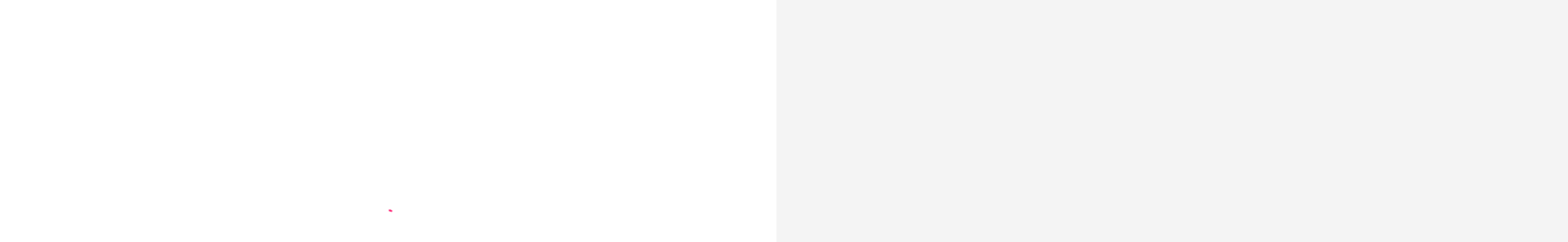

--- FILE ---
content_type: text/html; charset=UTF-8
request_url: https://c-africa.com/civil-engineering-services/
body_size: 84392
content:
<!DOCTYPE html><html lang="en-US"><head><script data-no-optimize="1">var litespeed_docref=sessionStorage.getItem("litespeed_docref");litespeed_docref&&(Object.defineProperty(document,"referrer",{get:function(){return litespeed_docref}}),sessionStorage.removeItem("litespeed_docref"));</script> <meta charset="UTF-8" /><meta name="viewport" content="width=device-width, initial-scale=1.0" /><link rel="pingback" href="https://c-africa.com/xmlrpc.php"><meta name='robots' content='index, follow, max-image-preview:large, max-snippet:-1, max-video-preview:-1' /> <script id="cookieyes" type="litespeed/javascript" data-src="https://cdn-cookieyes.com/client_data/aec0ee71585f899a58d86ad6/script.js"></script><meta property="og:title" content="Civil Engineering Services" /><meta property="og:url" content="https://c-africa.com/construction-solutions/civil-engineering-services/" /><meta property="og:site_name" content="C-AFRICA" /><meta property="og:type" content="profile" /><meta property="og:description" content="" />
 <script id="google_gtagjs-js-consent-mode-data-layer" type="litespeed/javascript">window.dataLayer=window.dataLayer||[];function gtag(){dataLayer.push(arguments)}
gtag('consent','default',{"ad_personalization":"denied","ad_storage":"denied","ad_user_data":"denied","analytics_storage":"denied","functionality_storage":"denied","security_storage":"denied","personalization_storage":"denied","region":["AT","BE","BG","CH","CY","CZ","DE","DK","EE","ES","FI","FR","GB","GR","HR","HU","IE","IS","IT","LI","LT","LU","LV","MT","NL","NO","PL","PT","RO","SE","SI","SK"],"wait_for_update":500});window._googlesitekitConsentCategoryMap={"statistics":["analytics_storage"],"marketing":["ad_storage","ad_user_data","ad_personalization"],"functional":["functionality_storage","security_storage"],"preferences":["personalization_storage"]};window._googlesitekitConsents={"ad_personalization":"denied","ad_storage":"denied","ad_user_data":"denied","analytics_storage":"denied","functionality_storage":"denied","security_storage":"denied","personalization_storage":"denied","region":["AT","BE","BG","CH","CY","CZ","DE","DK","EE","ES","FI","FR","GB","GR","HR","HU","IE","IS","IT","LI","LT","LU","LV","MT","NL","NO","PL","PT","RO","SE","SI","SK"],"wait_for_update":500}</script> <title>Civil Engineering Services - C-AFRICA</title><meta name="description" content="We provide a full slate of civil engineering services ranging from office buildings to large regional retail and business centres." /><link rel="canonical" href="https://c-africa.com/construction-solutions/" /><meta property="og:locale" content="en_US" /><meta property="og:type" content="article" /><meta property="og:title" content="Civil Engineering Services - C-AFRICA" /><meta property="og:description" content="We provide a full slate of civil engineering services ranging from office buildings to large regional retail and business centres." /><meta property="og:url" content="https://c-africa.com/construction-solutions/" /><meta property="og:site_name" content="C-AFRICA" /><meta property="article:publisher" content="https://web.facebook.com/tz.cafrica/" /><meta property="article:modified_time" content="2024-12-31T18:01:56+00:00" /><meta property="og:image" content="https://c-africa.com/wp-content/uploads/2020/07/igor-ovsyannykov-371066-unsplash.jpg" /><meta property="og:image:width" content="1024" /><meta property="og:image:height" content="683" /><meta property="og:image:type" content="image/jpeg" /><meta name="twitter:card" content="summary_large_image" /><meta name="twitter:site" content="@cafrica_tz" /><meta name="twitter:label1" content="Est. reading time" /><meta name="twitter:data1" content="1 minute" /> <script type="application/ld+json" class="yoast-schema-graph">{"@context":"https://schema.org","@graph":[{"@type":"WebPage","@id":"https://c-africa.com/listing/civil-engineering-services/","url":"https://c-africa.com/construction-solutions/","name":"Civil Engineering Services - C-AFRICA","isPartOf":{"@id":"https://c-africa.com/#website"},"primaryImageOfPage":{"@id":"https://c-africa.com/construction-solutions/#primaryimage"},"image":{"@id":"https://c-africa.com/construction-solutions/#primaryimage"},"thumbnailUrl":"https://c-africa.com/wp-content/uploads/2020/07/igor-ovsyannykov-371066-unsplash.jpg","datePublished":"2024-08-17T05:22:53+00:00","dateModified":"2024-12-31T18:01:56+00:00","description":"We provide a full slate of civil engineering services ranging from office buildings to large regional retail and business centres.","breadcrumb":{"@id":"https://c-africa.com/construction-solutions/#breadcrumb"},"inLanguage":"en-US","potentialAction":[{"@type":"ReadAction","target":["https://c-africa.com/construction-solutions/"]}]},{"@type":"ImageObject","inLanguage":"en-US","@id":"https://c-africa.com/construction-solutions/#primaryimage","url":"https://c-africa.com/wp-content/uploads/2020/07/igor-ovsyannykov-371066-unsplash.jpg","contentUrl":"https://c-africa.com/wp-content/uploads/2020/07/igor-ovsyannykov-371066-unsplash.jpg","width":1024,"height":683,"caption":"Building"},{"@type":"BreadcrumbList","@id":"https://c-africa.com/construction-solutions/#breadcrumb","itemListElement":[{"@type":"ListItem","position":1,"name":"Home","item":"https://c-africa.com/"},{"@type":"ListItem","position":2,"name":"C-AFRICA","item":"https://c-africa.com/listings/"},{"@type":"ListItem","position":3,"name":"Civil Engineering Services"}]},{"@type":"WebSite","@id":"https://c-africa.com/#website","url":"https://c-africa.com/","name":"C-AFRICA","description":"TECHNOLOGY","publisher":{"@id":"https://c-africa.com/#organization"},"alternateName":"C-A","potentialAction":[{"@type":"SearchAction","target":{"@type":"EntryPoint","urlTemplate":"https://c-africa.com/?s={search_term_string}"},"query-input":{"@type":"PropertyValueSpecification","valueRequired":true,"valueName":"search_term_string"}}],"inLanguage":"en-US"},{"@type":"Organization","@id":"https://c-africa.com/#organization","name":"C-AFRICA","alternateName":"C-A","url":"https://c-africa.com/","logo":{"@type":"ImageObject","inLanguage":"en-US","@id":"https://c-africa.com/#/schema/logo/image/","url":"https://c-africa.com/wp-content/uploads/2024/07/c-a.jpg","contentUrl":"https://c-africa.com/wp-content/uploads/2024/07/c-a.jpg","width":2084,"height":2084,"caption":"C-AFRICA"},"image":{"@id":"https://c-africa.com/#/schema/logo/image/"},"sameAs":["https://web.facebook.com/tz.cafrica/","https://x.com/cafrica_tz","https://www.instagram.com/cafrica_tz/","https://www.linkedin.com/company/cafrica/","https://www.pinterest.com/cafrica0243/","https://www.youtube.com/@c-africa","https://join.skype.com/invite/yFDsUm5bc0X5","https://api.whatsapp.com/send?phone=255715778889&amp"]}]}</script> <link rel='dns-prefetch' href='//static.klaviyo.com' /><link rel='dns-prefetch' href='//www.googletagmanager.com' /><link rel='dns-prefetch' href='//maps.googleapis.com' /><link rel='dns-prefetch' href='//fonts.googleapis.com' /><link rel='dns-prefetch' href='//pagead2.googlesyndication.com' /><link rel='dns-prefetch' href='//fundingchoicesmessages.google.com' /><style id='wp-img-auto-sizes-contain-inline-css' type='text/css'>img:is([sizes=auto i],[sizes^="auto," i]){contain-intrinsic-size:3000px 1500px}
/*# sourceURL=wp-img-auto-sizes-contain-inline-css */</style><style id="litespeed-ccss">html{line-height:1.15;-webkit-text-size-adjust:100%}body{margin:0}h1{font-size:2em;margin:.67em 0}a{background-color:transparent}img{border-style:none}button,input,select,textarea{font-family:inherit;font-size:100%;line-height:1.15;margin:0}button,input{overflow:visible}button,select{text-transform:none}[type=button],[type=submit],button{-webkit-appearance:button}[type=button]::-moz-focus-inner,[type=submit]::-moz-focus-inner,button::-moz-focus-inner{border-style:none;padding:0}[type=button]:-moz-focusring,[type=submit]:-moz-focusring,button:-moz-focusring{outline:1px dotted ButtonText}fieldset{padding:.35em .75em .625em}legend{-webkit-box-sizing:border-box;box-sizing:border-box;color:inherit;display:table;max-width:100%;padding:0;white-space:normal}textarea{overflow:auto}[type=checkbox]{-webkit-box-sizing:border-box;box-sizing:border-box;padding:0}[type=number]::-webkit-inner-spin-button,[type=number]::-webkit-outer-spin-button{height:auto}[type=search]{-webkit-appearance:textfield;outline-offset:-2px}[type=search]::-webkit-search-decoration{-webkit-appearance:none}::-webkit-file-upload-button{-webkit-appearance:button;font:inherit}.fa{-moz-osx-font-smoothing:grayscale;-webkit-font-smoothing:antialiased;display:inline-block;font-style:normal;font-variant:normal;text-rendering:auto;line-height:1}.fa-clone:before{content:"\f24d"}.fa-facebook:before{content:"\f09a"}.fa-hard-hat:before{content:"\f807"}.fa-link:before{content:"\f0c1"}.fa-linkedin:before{content:"\f08c"}.fa-pinterest:before{content:"\f0d2"}.fa-walking:before{content:"\f554"}.fa-whatsapp:before{content:"\f232"}.fa-wrench:before{content:"\f0ad"}.fa{font-family:'Font Awesome 5 Free';font-weight:900}:root{--wp--preset--aspect-ratio--square:1;--wp--preset--aspect-ratio--4-3:4/3;--wp--preset--aspect-ratio--3-4:3/4;--wp--preset--aspect-ratio--3-2:3/2;--wp--preset--aspect-ratio--2-3:2/3;--wp--preset--aspect-ratio--16-9:16/9;--wp--preset--aspect-ratio--9-16:9/16;--wp--preset--color--black:#000;--wp--preset--color--cyan-bluish-gray:#abb8c3;--wp--preset--color--white:#fff;--wp--preset--color--pale-pink:#f78da7;--wp--preset--color--vivid-red:#cf2e2e;--wp--preset--color--luminous-vivid-orange:#ff6900;--wp--preset--color--luminous-vivid-amber:#fcb900;--wp--preset--color--light-green-cyan:#7bdcb5;--wp--preset--color--vivid-green-cyan:#00d084;--wp--preset--color--pale-cyan-blue:#8ed1fc;--wp--preset--color--vivid-cyan-blue:#0693e3;--wp--preset--color--vivid-purple:#9b51e0;--wp--preset--gradient--vivid-cyan-blue-to-vivid-purple:linear-gradient(135deg,rgba(6,147,227,1) 0%,#9b51e0 100%);--wp--preset--gradient--light-green-cyan-to-vivid-green-cyan:linear-gradient(135deg,#7adcb4 0%,#00d082 100%);--wp--preset--gradient--luminous-vivid-amber-to-luminous-vivid-orange:linear-gradient(135deg,rgba(252,185,0,1) 0%,rgba(255,105,0,1) 100%);--wp--preset--gradient--luminous-vivid-orange-to-vivid-red:linear-gradient(135deg,rgba(255,105,0,1) 0%,#cf2e2e 100%);--wp--preset--gradient--very-light-gray-to-cyan-bluish-gray:linear-gradient(135deg,#eee 0%,#a9b8c3 100%);--wp--preset--gradient--cool-to-warm-spectrum:linear-gradient(135deg,#4aeadc 0%,#9778d1 20%,#cf2aba 40%,#ee2c82 60%,#fb6962 80%,#fef84c 100%);--wp--preset--gradient--blush-light-purple:linear-gradient(135deg,#ffceec 0%,#9896f0 100%);--wp--preset--gradient--blush-bordeaux:linear-gradient(135deg,#fecda5 0%,#fe2d2d 50%,#6b003e 100%);--wp--preset--gradient--luminous-dusk:linear-gradient(135deg,#ffcb70 0%,#c751c0 50%,#4158d0 100%);--wp--preset--gradient--pale-ocean:linear-gradient(135deg,#fff5cb 0%,#b6e3d4 50%,#33a7b5 100%);--wp--preset--gradient--electric-grass:linear-gradient(135deg,#caf880 0%,#71ce7e 100%);--wp--preset--gradient--midnight:linear-gradient(135deg,#020381 0%,#2874fc 100%);--wp--preset--font-size--small:13px;--wp--preset--font-size--medium:20px;--wp--preset--font-size--large:36px;--wp--preset--font-size--x-large:42px;--wp--preset--font-family--inter:"Inter",sans-serif;--wp--preset--font-family--cardo:Cardo;--wp--preset--spacing--20:.44rem;--wp--preset--spacing--30:.67rem;--wp--preset--spacing--40:1rem;--wp--preset--spacing--50:1.5rem;--wp--preset--spacing--60:2.25rem;--wp--preset--spacing--70:3.38rem;--wp--preset--spacing--80:5.06rem;--wp--preset--shadow--natural:6px 6px 9px rgba(0,0,0,.2);--wp--preset--shadow--deep:12px 12px 50px rgba(0,0,0,.4);--wp--preset--shadow--sharp:6px 6px 0px rgba(0,0,0,.2);--wp--preset--shadow--outlined:6px 6px 0px -3px rgba(255,255,255,1),6px 6px rgba(0,0,0,1);--wp--preset--shadow--crisp:6px 6px 0px rgba(0,0,0,1)}.wpcf7 .screen-reader-response{position:absolute;overflow:hidden;clip:rect(1px,1px,1px,1px);clip-path:inset(50%);height:1px;width:1px;margin:-1px;padding:0;border:0;word-wrap:normal!important}.wpcf7 form .wpcf7-response-output{margin:2em .5em 1em;padding:.2em 1em;border:2px solid #00a0d2}.wpcf7 form.init .wpcf7-response-output{display:none}.wpcf7-form-control-wrap{position:relative}.wpcf7-list-item{display:inline-block;margin:0 0 0 1em}.wpcf7-list-item-label:before,.wpcf7-list-item-label:after{content:" "}.wpcf7 input[type=email]{direction:ltr}.dashicons{font-family:dashicons;display:inline-block;line-height:1;font-weight:400;font-style:normal;speak:never;text-decoration:inherit;text-transform:none;text-rendering:auto;-webkit-font-smoothing:antialiased;-moz-osx-font-smoothing:grayscale;width:20px;height:20px;font-size:20px;vertical-align:top;text-align:center}.dashicons-arrow-up:before{content:"\f142"}#to_top_scrollup{background-color:#000;-webkit-border-radius:5%;-moz-border-radius:5%;border-radius:5%;box-sizing:content-box;bottom:20px;color:#fff;display:none;font-size:32px;font-weight:400;height:32px;opacity:.5;padding:5px;position:fixed;right:20px;text-align:center;text-decoration:none;vertical-align:middle;width:32px;z-index:9999}.screen-reader-text{clip:rect(1px,1px,1px,1px);height:1px;overflow:hidden;position:absolute!important;width:1px;word-wrap:normal!important}:root{--woocommerce:#7f54b3;--wc-green:#7ad03a;--wc-red:#a00;--wc-orange:#ffba00;--wc-blue:#2ea2cc;--wc-primary:#7f54b3;--wc-primary-text:#fff;--wc-secondary:#e9e6ed;--wc-secondary-text:#515151;--wc-highlight:#b3af54;--wc-highligh-text:#fff;--wc-content-bg:#fff;--wc-subtext:#767676}@media only screen and (max-width:768px){:root{--woocommerce:#7f54b3;--wc-green:#7ad03a;--wc-red:#a00;--wc-orange:#ffba00;--wc-blue:#2ea2cc;--wc-primary:#7f54b3;--wc-primary-text:#fff;--wc-secondary:#e9e6ed;--wc-secondary-text:#515151;--wc-highlight:#b3af54;--wc-highligh-text:#fff;--wc-content-bg:#fff;--wc-subtext:#767676}}:root{--woocommerce:#7f54b3;--wc-green:#7ad03a;--wc-red:#a00;--wc-orange:#ffba00;--wc-blue:#2ea2cc;--wc-primary:#7f54b3;--wc-primary-text:#fff;--wc-secondary:#e9e6ed;--wc-secondary-text:#515151;--wc-highlight:#b3af54;--wc-highligh-text:#fff;--wc-content-bg:#fff;--wc-subtext:#767676}.screen-reader-text{clip:rect(1px,1px,1px,1px);height:1px;overflow:hidden;position:absolute!important;width:1px;word-wrap:normal!important}.screen-reader-text{position:absolute;top:-10000em;width:1px;height:1px;margin:-1px;padding:0;overflow:hidden;clip:rect(0,0,0,0);border:0}:root{--page-title-display:block}.e-contact-buttons-var-8 .e-contact-buttons__contact-icon-container{align-items:center;display:flex;grid-area:1/1/3/2}.e-contact-buttons-var-8 .e-contact-buttons__contact-title{color:var(--e-contact-buttons-contact-title-text-color);grid-area:1/2/2/3;font-size:16px;font-weight:600;line-height:24px}.e-contact-buttons-var-8 .e-contact-buttons__contact-description{color:var(--e-contact-buttons-contact-description-text-color);grid-area:2/2/3/3;font-size:12px;font-weight:300;line-height:16px}:root{--swiper-theme-color:#007aff}:root{--swiper-navigation-size:44px}.elementor-kit-21044{--e-global-color-primary:#6ec1e4;--e-global-color-secondary:#54595f;--e-global-color-text:#7a7a7a;--e-global-color-accent:#61ce70;--e-global-color-e12b2aa:#083665;--e-global-color-366f708:#f9f9f9;--e-global-color-b34647c:#fafcff;--e-global-color-23804f3:#fff;--e-global-color-2ded0f8:#eee;--e-global-color-9eded42:#f0e0e0;--e-global-color-02a021f:#0053b6;--e-global-color-4810768:#677097;--e-global-color-808cd28:#343666;--e-global-color-d3c02d3:#1ea2d8;--e-global-color-6a53857:#f7f9fa;--e-global-color-752eb87:#f8f9fa;--e-global-color-e504084:#08192b;--e-global-color-87400a9:#fe317d;--e-global-color-4b7d7ff:#f4f4f4;--e-global-color-1553844:#0c9f2a;--e-global-color-1732fa2:#04092d;--e-global-color-83abbfd:#f8f8f8;--e-global-color-96ca78b:#f02e65;--e-global-typography-primary-font-family:"Roboto";--e-global-typography-primary-font-weight:600;--e-global-typography-secondary-font-family:"Roboto Slab";--e-global-typography-secondary-font-weight:400;--e-global-typography-text-font-family:"Roboto";--e-global-typography-text-font-weight:400;--e-global-typography-accent-font-family:"Roboto";--e-global-typography-accent-font-weight:500;color:#04092d;font-family:"Poppins",Sans-serif}.elementor-kit-21044 a{font-family:"Poppins",Sans-serif;font-weight:500}.elementor-kit-21044 h1{color:#04092d;font-family:"Poppins",Sans-serif;font-size:25px;font-weight:500;text-transform:uppercase;text-decoration:none;line-height:25px;letter-spacing:1px}.elementor-kit-21044 h2{color:#04092d;font-family:"Poppins",Sans-serif;font-size:18px;font-weight:500;text-transform:capitalize;text-decoration:none;line-height:20px;letter-spacing:.8px}.elementor-kit-21044 h3{color:#04092d;font-family:"Poppins",Sans-serif;font-size:16px;font-weight:500;text-transform:capitalize;text-decoration:none;line-height:20px;letter-spacing:.6px}.elementor-kit-21044 h5{color:var(--e-global-color-e504084);font-family:"Poppins",Sans-serif;font-size:13px;font-weight:600;text-transform:capitalize;text-decoration:none;line-height:20px;letter-spacing:.5px}.fa{-moz-osx-font-smoothing:grayscale;-webkit-font-smoothing:antialiased;display:inline-block;font-style:normal;font-variant:normal;text-rendering:auto;line-height:1}.fa-clone:before{content:"\f24d"}.fa-facebook:before{content:"\f09a"}.fa-hard-hat:before{content:"\f807"}.fa-link:before{content:"\f0c1"}.fa-linkedin:before{content:"\f08c"}.fa-pinterest:before{content:"\f0d2"}.fa-walking:before{content:"\f554"}.fa-whatsapp:before{content:"\f232"}.fa-wrench:before{content:"\f0ad"}.fa{font-family:"Font Awesome 5 Free"}.fa{font-weight:900}.fa.fa-facebook{font-family:"Font Awesome 5 Brands";font-weight:400}.fa.fa-facebook:before{content:"\f39e"}.fa.fa-pinterest{font-family:"Font Awesome 5 Brands";font-weight:400}.fa.fa-linkedin{font-family:"Font Awesome 5 Brands";font-weight:400}.fa.fa-linkedin:before{content:"\f0e1"}.fa.fa-envelope-o{font-family:"Font Awesome 5 Free";font-weight:400}.fa.fa-envelope-o:before{content:"\f0e0"}.fa.fa-whatsapp{font-family:"Font Awesome 5 Brands";font-weight:400}.fa.fa-clone{font-family:"Font Awesome 5 Free";font-weight:400}#mega-menu-wrap-primary .mega-menu-toggle{display:none;z-index:1;background:#222;border-radius:2px;line-height:40px;height:40px;text-align:left;outline:none;white-space:nowrap}@media only screen and (max-width:768px){#mega-menu-wrap-primary .mega-menu-toggle{display:-webkit-box;display:-ms-flexbox;display:-webkit-flex;display:flex}}#mega-menu-wrap-primary .mega-menu-toggle .mega-toggle-blocks-left,#mega-menu-wrap-primary .mega-menu-toggle .mega-toggle-blocks-center,#mega-menu-wrap-primary .mega-menu-toggle .mega-toggle-blocks-right{display:-webkit-box;display:-ms-flexbox;display:-webkit-flex;display:flex;-ms-flex-preferred-size:33.33%;-webkit-flex-basis:33.33%;flex-basis:33.33%}#mega-menu-wrap-primary .mega-menu-toggle .mega-toggle-blocks-left{-webkit-box-flex:1;-ms-flex:1;-webkit-flex:1;flex:1;-webkit-box-pack:start;-ms-flex-pack:start;-webkit-justify-content:flex-start;justify-content:flex-start}#mega-menu-wrap-primary .mega-menu-toggle .mega-toggle-blocks-center{-webkit-box-pack:center;-ms-flex-pack:center;-webkit-justify-content:center;justify-content:center}#mega-menu-wrap-primary .mega-menu-toggle .mega-toggle-blocks-right{-webkit-box-flex:1;-ms-flex:1;-webkit-flex:1;flex:1;-webkit-box-pack:end;-ms-flex-pack:end;-webkit-justify-content:flex-end;justify-content:flex-end}#mega-menu-wrap-primary .mega-menu-toggle .mega-toggle-blocks-right .mega-toggle-block{margin-right:6px}#mega-menu-wrap-primary .mega-menu-toggle .mega-toggle-blocks-right .mega-toggle-block:only-child{margin-left:6px}#mega-menu-wrap-primary .mega-menu-toggle .mega-toggle-block{display:-webkit-box;display:-ms-flexbox;display:-webkit-flex;display:flex;height:100%;outline:0;-webkit-align-self:center;-ms-flex-item-align:center;align-self:center;-ms-flex-negative:0;-webkit-flex-shrink:0;flex-shrink:0}#mega-menu-wrap-primary .mega-menu-toggle .mega-toggle-block-0 .mega-toggle-animated{padding:0;display:-webkit-box;display:-ms-flexbox;display:-webkit-flex;display:flex;font:inherit;color:inherit;text-transform:none;background-color:transparent;border:0;margin:0;overflow:visible;transform:scale(.8);align-self:center;outline:0;background:0 0}#mega-menu-wrap-primary .mega-menu-toggle .mega-toggle-block-0 .mega-toggle-animated-box{width:40px;height:24px;display:inline-block;position:relative;outline:0}#mega-menu-wrap-primary .mega-menu-toggle .mega-toggle-block-0 .mega-toggle-animated-inner{display:block;top:50%;margin-top:-2px}#mega-menu-wrap-primary .mega-menu-toggle .mega-toggle-block-0 .mega-toggle-animated-inner,#mega-menu-wrap-primary .mega-menu-toggle .mega-toggle-block-0 .mega-toggle-animated-inner:before,#mega-menu-wrap-primary .mega-menu-toggle .mega-toggle-block-0 .mega-toggle-animated-inner:after{width:40px;height:4px;background-color:#ddd;border-radius:4px;position:absolute}#mega-menu-wrap-primary .mega-menu-toggle .mega-toggle-block-0 .mega-toggle-animated-inner:before,#mega-menu-wrap-primary .mega-menu-toggle .mega-toggle-block-0 .mega-toggle-animated-inner:after{content:"";display:block}#mega-menu-wrap-primary .mega-menu-toggle .mega-toggle-block-0 .mega-toggle-animated-inner:before{top:-10px}#mega-menu-wrap-primary .mega-menu-toggle .mega-toggle-block-0 .mega-toggle-animated-inner:after{bottom:-10px}#mega-menu-wrap-primary .mega-menu-toggle .mega-toggle-block-0 .mega-toggle-animated-slider .mega-toggle-animated-inner{top:2px}#mega-menu-wrap-primary .mega-menu-toggle .mega-toggle-block-0 .mega-toggle-animated-slider .mega-toggle-animated-inner:before{top:10px}#mega-menu-wrap-primary .mega-menu-toggle .mega-toggle-block-0 .mega-toggle-animated-slider .mega-toggle-animated-inner:after{top:20px}.se-modal-wrapper{display:none}.se-modal-inner{height:100%;overflow:auto}.shopengine-comparison-modal>.se-modal-inner{padding:20px 40px 40px;background-color:#fff}@media (max-width:768px){.shopengine-comparison-modal .se-modal-inner{padding:20px}}[class^=icon-]{font-family:icomoon!important;speak:none;font-style:normal;font-weight:400;font-variant:normal;text-transform:none;line-height:1;-webkit-font-smoothing:antialiased;-moz-osx-font-smoothing:grayscale}.icon-chat-bubble-square-1:before{content:"\e92f"}.icon-chat-bubble-square-add:before{content:"\e930"}.icon-email-outbox:before{content:"\e954"}.icon-glass-cocktail-2:before{content:"\e97d"}.icon-location-map-1:before{content:"\e9a5"}.icon-location-pin-check-2:before{content:"\e9a9"}.icon-phone-outgoing:before{content:"\e9cf"}.icon-places-home-3:before{content:"\e9d7"}.material-icons,.mi{font-family:Material Icons;font-weight:400;font-style:normal;font-size:18px;line-height:1;letter-spacing:normal;text-transform:none;display:inline-block;text-rendering:auto;white-space:nowrap;word-wrap:normal;direction:ltr;-webkit-font-feature-settings:"liga";-webkit-font-smoothing:antialiased;-moz-osx-font-smoothing:grayscale;transform:translate(0)}.mi.add:before{content:"\e145"}.mi.chat_bubble_outline:before{content:"\e0cb"}.mi.error_outline:before{content:"\e001"}.mi.favorite_border:before{content:"\e87e"}.mi.menu:before{content:"\e5d2"}.material-icons.mood_bad:before{content:"\e7f3"}.mi.search:before{content:"\e8b6"}.mi.share:before{content:"\e80d"}html{font-family:sans-serif;-webkit-text-size-adjust:100%;-ms-text-size-adjust:100%}body{margin:0}header,section{display:block}a{background-color:transparent}h1{margin:.67em 0;font-size:2em}img{border:0}svg:not(:root){overflow:hidden}button,input,select,textarea{margin:0;font:inherit;color:inherit}button{overflow:visible}button,select{text-transform:none}button,input[type=submit]{-webkit-appearance:button}button::-moz-focus-inner,input::-moz-focus-inner{padding:0;border:0}input{line-height:normal}input[type=checkbox]{box-sizing:border-box;padding:0}input[type=number]::-webkit-inner-spin-button,input[type=number]::-webkit-outer-spin-button{height:auto}input[type=search]{box-sizing:content-box;-webkit-appearance:textfield}input[type=search]::-webkit-search-cancel-button,input[type=search]::-webkit-search-decoration{-webkit-appearance:none}fieldset{padding:.35em .625em .75em;margin:0 2px;border:1px solid silver}textarea{overflow:auto}*,:after,:before{box-sizing:border-box}html{font-size:10px}body{font-family:Helvetica Neue,Helvetica,Arial,sans-serif;font-size:14px;line-height:1.42857143;color:#333;background-color:#fff}button,input,select,textarea{font-family:inherit;font-size:inherit;line-height:inherit}a{color:#337ab7;text-decoration:none}img{vertical-align:middle}h1,h2,h3,h5{font-family:inherit;font-weight:500;line-height:1.1;color:inherit}h1,h2,h3{margin-top:20px}h1,h2,h3,h5{margin-bottom:10px}h5{margin-top:10px}h1{font-size:36px}h2{font-size:30px}h3{font-size:24px}h5{font-size:14px}p{margin:0 0 10px}.text-left{text-align:left}ul{margin-top:0;margin-bottom:10px}.container{padding-right:15px;padding-left:15px;margin-right:auto;margin-left:auto}@media (min-width:768px){.container{width:750px}}@media (min-width:992px){.container{width:970px}}@media (min-width:1200px){.container{width:1170px}}.container-fluid{padding-right:15px;padding-left:15px;margin-right:auto;margin-left:auto}.row{margin-right:-15px;margin-left:-15px}.col-md-5,.col-md-6,.col-md-7,.col-sm-8,.col-xs-12{position:relative;min-height:1px;padding-right:15px;padding-left:15px}.col-xs-12{float:left}.col-xs-12{width:100%}@media (min-width:768px){.col-sm-8{float:left}.col-sm-8{width:66.66666667%}.col-sm-push-2{left:16.66666667%}}@media (min-width:992px){.col-md-5,.col-md-6,.col-md-7{float:left}.col-md-7{width:58.33333333%}.col-md-6{width:50%}.col-md-5{width:41.66666667%}.col-md-push-3{left:25%}}fieldset{min-width:0;margin:0}fieldset,legend{padding:0;border:0}legend{display:block;width:100%;margin-bottom:20px;font-size:21px;line-height:inherit;color:#333;border-bottom:1px solid #e5e5e5}label{display:inline-block;max-width:100%;margin-bottom:5px;font-weight:700}input[type=search]{box-sizing:border-box}input[type=checkbox]{margin:4px 0 0;margin-top:1px;line-height:normal}input[type=file]{display:block}input[type=search]{-webkit-appearance:none}.form-group{margin-bottom:15px}.close{float:right;font-size:21px;font-weight:700;line-height:1;color:#000;text-shadow:0 1px 0 #fff;filter:alpha(opacity=20);opacity:.2}button.close{-webkit-appearance:none;padding:0;background:0 0;border:0}.modal{overflow:hidden}.modal{position:fixed;top:0;right:0;bottom:0;left:0;z-index:1050;display:none;-webkit-overflow-scrolling:touch;outline:0}.modal-dialog{position:relative;width:auto;margin:10px}.modal-content{position:relative;background-color:#fff;background-clip:padding-box;border:1px solid #999;border:1px solid rgba(0,0,0,.2);border-radius:6px;outline:0;box-shadow:0 3px 9px rgba(0,0,0,.5)}@media (min-width:768px){.modal-dialog{width:600px;margin:30px auto}.modal-content{box-shadow:0 5px 15px rgba(0,0,0,.5)}}.container-fluid:after,.container-fluid:before,.container:after,.container:before,.row:after,.row:before{display:table;content:" "}.container-fluid:after,.container:after,.row:after{clear:both}.hide{display:none!important}@-ms-viewport{width:device-width}.owl-carousel{position:relative}.owl-carousel{display:none;width:100%;z-index:1}*{box-sizing:border-box}ul,ul.no-list-style{list-style-type:none;padding:0}p{font-size:14px;line-height:22px}a,p{color:#242429}a{text-decoration:none;outline:none}a[href*="tel:"]{color:#fff}body{background:#f4f4f4;color:#242429}:root{--accent:#0080d7}h1,h2,h3,h5{font-weight:500;color:#242429}h1,h2,h3,h5{line-height:1.25;font-weight:600}div,input[type=search],input[type=submit],li,select,textarea{border-radius:0}.col-md-5,.col-md-6,.col-md-7,.col-sm-8,.col-xs-12{padding-right:10px;padding-left:10px}#c27-site-wrapper{background:#f4f4f4;z-index:999;position:relative;min-height:100vh}.buttons{font-size:13px;padding:14px 40px;display:inline-block;overflow:hidden;border-radius:5px;line-height:16px;font-weight:600}.buttons i{font-size:18px;margin-right:5px;float:left;top:-2px}.buttons i{position:relative}.button-5,.button-5:visited{border:none;background:rgba(0,0,0,.03);color:#242429;border-radius:5px;padding:12px 30px}.buttons.full-width{width:100%;text-align:center;padding-right:0;padding-left:0}input,textarea{width:100%;display:block;border:none;resize:none;line-height:18px;background-color:transparent;padding:14px 0;color:#242429;outline:none;font-size:14px;border-bottom:1.5px solid rgba(0,0,0,.2)}::-webkit-input-placeholder{color:#1d1d23}::-moz-placeholder{color:#1d1d23;opacity:1}:-ms-input-placeholder{color:#1d1d23}:-moz-placeholder{color:#1d1d23;opacity:1}input[type=checkbox]{width:auto}input[type=checkbox]{width:auto;display:inline-block;margin:0;padding:0}label{color:#242429;font-size:14px;font-weight:400;margin-bottom:-4px;text-align:left}input:-webkit-autofill,select:-webkit-autofill,textarea:-webkit-autofill{background-color:transparent!important;-webkit-box-shadow:inset 0 0 0 9999px #fff}.overlay{-webkit-backface-visibility:hidden;position:absolute;width:100%;height:100%;opacity:.4;background-color:#242429}.featured-section{position:relative;background:0 0;color:#fff;background-size:cover;background-position:50% 50%}.listing-details li:last-of-type{overflow:visible}.cat-icon{background:0 0;width:32px;height:32px;border-radius:50%;display:block;text-align:center;padding-top:6px;margin-right:5px;background:#b4b4c1;overflow:hidden}.cat-icon i{font-size:20px;color:#fff}.ld-info ul li{float:left;margin-left:7px}.ld-info ul li a{width:32px;height:32px;display:block;border-radius:50%;background:#f8f8f8;display:flex;justify-content:center;align-items:center;position:relative}.ld-info ul li i{font-size:18px;color:#555558}.modal-content{box-shadow:0 2px 7px 1px rgba(0,0,0,.14);-webkit-box-shadow:0 2px 7px 1px rgba(0,0,0,.14)}.title-style-1:after{content:"";display:table;clear:both}.title-style-1 h5{font-weight:600;color:#242429;padding-bottom:0;margin-bottom:0;margin-top:0;letter-spacing:0;font-size:14px;float:left;line-height:20px}.title-style-1 i{float:left;color:#9d9d9d;font-size:20px;padding-right:6px;position:relative}.element{background:#fff;padding:20px;margin-bottom:25px;box-shadow:0 1px 4px rgba(0,0,0,.0705882353);border-radius:5px}.element .pf-head{position:relative}.element .pf-body{padding-top:15px;width:100%}.modal-27 .modal-dialog{margin:auto}.modal-27 .modal-dialog>div{transform:scale(.8);opacity:0}.modal-27:not(.show-modal){display:none!important}.modal-27{background:rgba(0,0,0,.7);will-change:opacity}.cts-next{right:0}.cts-prev{left:0}.cts-next,.cts-prev{position:absolute!important;opacity:0;font-size:0;height:100%;top:0;display:flex;align-items:center;background-image:linear-gradient(90deg,hsla(0,0%,100%,0),#fff 80%);padding-left:25px}.cts-next:before,.cts-prev:before{content:"\e037";font-family:Material Icons;font-weight:400;font-style:normal;font-size:14px;opacity:.3}.cts-prev{transform:rotate(180deg)}h3#reply-title span{padding-left:5px}.modal-content .sign-in-box{padding:20px}.case27-primary-text{font-family:var(--e-global-typography-primary-font-family),GlacialIndifference,sans-serif;font-weight:var(--e-global-typography-primary-font-weight)!important}body{font-family:var(--e-global-typography-text-font-family),GlacialIndifference,sans-serif;font-weight:var(--e-global-typography-text-font-weight)!important}.c27-footer-section li.compare-button-li{display:none}@media (-ms-high-contrast:active),(-ms-high-contrast:none){.modal.modal-27 .modal-dialog{position:absolute;left:50%;top:50%;transform:translate(-50%,-50%)}}.tooltip-element{position:relative}.tooltip-element .tooltip-container{max-width:100px;padding:3px 8px;color:#fff;text-align:center;background-color:#000;border-radius:4px;font-size:12px;position:absolute;bottom:100%;transform:translate(-50%,-8px);left:50%;width:-webkit-max-content;width:max-content;font-weight:400;white-space:normal;opacity:0;visibility:hidden;z-index:9}.tooltip-element .tooltip-container:before{content:"";position:absolute;width:8px;height:8px;transform:translateY(0) rotate(45deg);background:#000;z-index:-1;bottom:-3px;left:calc(50% - 4px)}.tooltip-element.tooltip-right .tooltip-container{left:unset;right:-10px;transform:translateY(-8px)}.tooltip-element.tooltip-right .tooltip-container:before{left:unset;right:20px}.pswp[aria-hidden=true]{display:none}.main-loader.loader-bg{position:fixed;height:100%;width:100%;background-color:#fff;z-index:1001;top:0;left:0;display:flex;justify-content:center;align-items:center;opacity:1}.loader-bg{position:relative}.c27-quick-view-modal .loader-bg{height:100%}.instant-results .loader-bg{height:50px;width:100%;background:#fff;border-bottom-left-radius:2px;border-bottom-right-radius:2px}.wpcf7-form br{display:none!important}.wpcf7-form label{line-height:1.42857143}.wpcf7-form p{margin-bottom:15px!important}.wpcf7-form input[type=submit]{font-size:13px;font-weight:600;padding:15px 40px;display:inline-block;overflow:hidden;border-radius:5px;line-height:16px;color:#fff;border:none;background:var(--accent)}.wpcf7-form input[type=submit]{margin-bottom:0}.wpcf7 label{width:100%;display:block}.wpcf7-response-output:empty{display:none}.wpcf7-response-output{margin:0!important;padding:10px!important;color:#222!important;border-radius:5px;border:none!important;text-align:center}.sidebar-comment-form #respond h3{display:none}.sign-in-box{position:relative}.no-results-wrapper .no-results-icon{font-size:50px;color:#c4c4c4;position:relative;left:50%;transform:translateX(-50%)}.no-results-wrapper li.no_job_listings_found{list-style-type:none;text-align:center;font-size:14px}.wpcf7 .wpcf7-form label{margin-bottom:0;width:100%}.wpcf7 .wpcf7-form input,.wpcf7 .wpcf7-form textarea{margin-bottom:15px}.wpcf7-form p{margin-bottom:0!important}.wpcf7 .wpcf7-form input[type=checkbox]{width:auto;display:inline-block;margin:0;padding:0;position:relative;top:2px}.modal-27{opacity:0;visibility:hidden}.modal-27{display:flex!important;justify-content:center;align-items:center}input:-webkit-autofill{-webkit-box-shadow:0 0 0 30px #fff inset!important}@media (max-width:1200px){html{margin-top:0!important}}@media (max-width:768px){.element{padding:15px}#wc-cart-modal .modal-dialog{width:95%!important}.element{margin-bottom:15px}}@media (max-width:480px){.modal{padding-right:0!important}}@media (max-width:320px){.listing-details li{margin-right:0}.sign-in-box{padding:0 15px!important}.modal{padding-right:0!important}}.profile-cover{position:relative;height:480px;z-index:12}.profile-header{height:60px;background-color:#fff;position:relative;box-shadow:0 3px 3px rgba(0,0,0,.031372549)}@supports (-ms-ime-align:auto){.single-listing .profile-cover{overflow:hidden}}@media (-ms-high-contrast:active),(-ms-high-contrast:none){#c27-single-listing .featured-section{overflow:hidden}}.single-listing .verified-listing{max-height:21px;position:relative;top:-3px}.profile-cover .overlay{opacity:.3}.profile-body{padding-top:25px;padding-bottom:25px}.header-gallery-carousel{position:absolute;left:0;top:0;transform:none;background:#212226}.header-gallery-carousel .item{height:450px;display:block;background:50% no-repeat;background-size:cover}.featured-section.featured-section-gallery{height:450px}body:not(.c27-site-loaded) .featured-section.featured-section-gallery{overflow:hidden}.featured-section.featured-section-gallery .overlay{opacity:.5;z-index:1}.listing-main-info{position:absolute;bottom:40px;z-index:20;transform:translateX(-50%);left:50%}.listing-main-info h1{color:#fff;width:100%}.profile-name{padding-left:90px}.profile-name h1{font-size:32px;margin:0;font-weight:600}.profile-name .pa-below-title{display:flex;margin-top:7px;overflow:hidden;white-space:nowrap}.profile-name{flex-wrap:wrap}.listing-main-buttons,.profile-name{min-height:80px;display:flex;align-items:center}.listing-main-buttons{justify-content:flex-end}.listing-main-buttons>ul{margin-bottom:0}.profile-avatar{top:0;left:0;position:absolute;width:80px;height:80px;background:#dde5e6 50% no-repeat;background-size:cover;display:inline-block;border-radius:100%}.quick-listing-actions{margin-top:35px;position:relative}.quick-listing-actions>ul{display:flex;align-items:center;flex-wrap:wrap;overflow-x:auto;-webkit-overflow-scrolling:touch;margin-bottom:0;position:static!important;justify-content:center}.quick-listing-actions>ul>li>a{padding:10px 15px;display:flex;align-items:center;border-radius:50px;font-size:14px;background:0 0;border:1.5px solid rgba(0,0,0,.15)}.quick-listing-actions>ul>li>a span{color:#242429;white-space:nowrap;overflow:hidden;text-overflow:ellipsis}.quick-listing-actions>ul>li{padding:0 10px 0 0}.quick-listing-actions>ul>li>a>i{font-size:20px;position:relative;text-align:center;color:rgba(0,0,0,.4);padding-right:5px}.price-or-date .lmb-label{font-size:14px;opacity:.7;white-space:nowrap}.price-or-date .value{font-size:16px;font-weight:600;white-space:nowrap}.listing-main-buttons>ul{display:flex;justify-content:flex-end;flex-wrap:nowrap;overflow-x:auto}.listing-main-buttons>ul>li{margin-left:15px}.lmb-calltoaction>a{background:var(--accent);padding:0 20px;display:block;color:#fff;border-radius:5px;font-size:14px;height:48px;align-items:center;position:relative;z-index:0;display:flex;justify-content:center;white-space:nowrap;font-weight:600}.lmb-calltoaction>a>i{font-size:18px;margin-right:5px}.lmb-calltoaction>a:after{content:"";width:100%;height:100%;background:#fff;position:absolute;opacity:0}.single-job-listing .element{margin-bottom:25px}#c27-single-listing .tab-type-comments .no-results-wrapper{padding-top:135px}#c27-single-listing .grid-item .element{word-wrap:break-word}.listing-tab{display:block;transform:translateY(0);opacity:1}body:not([data-active-tab]) .listing-tabs .listing-tab:not(:first-child){display:none}#c27-single-listing{min-height:100vh}body.single-listing .bookings-form-wrapper .pf-body{padding-top:0}body.single-listing .bookings-form-wrapper .wpcf7-submit{margin-bottom:0}@media only screen and (max-width:1450px){.listing-main-info{width:100%;padding-left:20px;padding-right:20px;bottom:30px}}@media only screen and (max-width:1200px){.profile-name{min-height:auto}.profile-name.no-tagline.no-rating{padding-bottom:0;margin-bottom:0}.quick-listing-actions>ul{justify-content:left;flex-wrap:nowrap}.quick-listing-actions>ul>li{margin-bottom:0}.quick-listing-actions{margin-bottom:10px}.quick-listing-actions .cts-next,.quick-listing-actions .cts-prev{margin:0;padding-left:25px;padding-right:0;background-image:linear-gradient(90deg,hsla(0,0%,100%,0),#f4f4f4 80%)}.container.qla-container .quick-listing-actions{margin-left:-5px;margin-right:-5px}.quick-listing-actions>ul>li:first-child{margin-left:0}.lmb-calltoaction>a{height:42px}.price-or-date .value{font-size:18px}.profile-name .pa-below-title{flex-wrap:wrap}.profile-header .container{width:100%}.profile-avatar{position:absolute;top:-60px;z-index:20}.listing-main-buttons{display:block;height:auto;min-height:auto}.listing-main-info{padding:15px 15px 0;position:static;background:#fff;transform:none}.listing-main-info .profile-name{justify-content:left;text-align:left}.listing-main-info .profile-name h1{color:#242429}.listing-main-buttons,.profile-name{justify-content:center}.profile-name{margin-bottom:15px;text-align:center;padding:0}.profile-name h1{font-size:30px;padding-top:25px}.listing-main-buttons>ul>li{margin-left:0;margin-right:30px}.listing-main-buttons>ul>li:last-child{margin-right:0}}@media only screen and (max-width:992px){.listing-main-buttons>ul{justify-content:left;margin-bottom:5px}.profile-name.no-tagline{padding-top:0;padding-bottom:10px}.profile-header{height:auto;text-align:center}.profile-name h1{white-space:normal}.listing-main-info .col-md-6{padding:0}#c27-single-listing{overflow:hidden}#c27-single-listing .tab-type-comments .no-results-wrapper{padding-top:60px;padding-bottom:80px}}@media only screen and (max-width:768px){.profile-body{padding:5px 0}.container.qla-container .quick-listing-actions{margin-left:0;margin-right:0}.profile-name h1{font-size:26px}.profile-avatar{height:70px;width:70px;position:absolute;top:-50px}.quick-listing-actions{margin-top:15px}.single-job-listing .element{margin-bottom:15px!important}.quick-listing-actions>ul>li:first-child{padding-left:10px}.container.qla-container{padding-left:0;width:100%;padding-right:0}.listing-main-buttons>ul>li{margin-top:15px}.profile-name .pa-below-title{justify-content:left}.profile-name{margin-bottom:0}.price-or-date .lmb-label{font-size:13px}.listing-main-buttons>ul>li{margin-right:15px}.listing-main-buttons>ul>li:last-child{margin-right:0}.listing-main-buttons>ul{flex-wrap:wrap;justify-content:left}}@media only screen and (max-width:480px){.detail-count-2>ul>li{margin-right:15px}.listing-main-buttons>ul>li:last-child{margin-right:0!important}}@media only screen and (min-width:1201px){.quick-listing-actions>ul>li{padding-bottom:10px}.listing-main-buttons{align-items:flex-end!important}}@media (min-width:1450px){.single-listing .container{width:1300px}}#wc-cart-modal .widgettitle{display:none}#wc-cart-modal .modal-dialog{width:550px}#wc-cart-modal{border-radius:2px}#wc-cart-modal .modal-content{border-radius:2px}.screen-reader-text{clip:rect(1px,1px,1px,1px);position:absolute!important;height:1px;width:1px;overflow:hidden}:root{--accent:#fe317d}#c27-site-wrapper{background-color:}header.c27-main-header.header{height:65px}@media (min-width:1201px){.c27-top-content-margin{height:65px!important}}@media only screen and (min-width:1201px){header.header-width-boxed.header{width:1170px;left:50%;transform:translateX(-50%)!important}}div#c27-site-wrapper{min-height:unset}@media (min-width:1200px){#c27-single-listing{width:1170px;margin:0 auto}}body.custom-background{background-color:#fafafa}.wpcf7 input[type="text"],.wpcf7 input[type="email"],.wpcf7 textarea{width:100%;padding:8px;border:1px solid #ccc;border-radius:3px;-webkit-box-sizing:border-box;-moz-box-sizing:border-box;box-sizing:border-box
/* __INLINE__ */#to_top_scrollup{font-size:25px;width:25px;height:25px;background-color:#08192b;-webkit-border-radius:0%;-moz-border-radius:0%;border-radius:0;opacity:1;right:10px;bottom:20px}
/* __INLINE__ */.header-search>input[type=search],div.search-shortcode.header-search input[type=search]{font-size:13px}.header-search>input[type=search],header.header-light-skin:not(.header-scroll) .header-search input[type=search],header.header.header-scroll.header-scroll-light-skin .header-search input[type=search],div.search-shortcode.header-search input[type=search]{font-weight:500 !important}.instant-results ul.instant-results-list li a span.category-name,.instant-results ul.instant-results-list li a span.category-name{font-size:13px;font-weight:500 !important}.instant-results ul.instant-results-list li.ir-cat{font-size:13px;font-weight:500 !important}.instant-results button.view-all-results{font-size:13px;font-weight:500 !important}div.i-nav>ul>li{font-size:13px;font-weight:500 !important}ul.sub-menu.i-dropdown li a,ul.sub-menu.i-dropdown li a,div.mobile-user-menu>ul>li>a,ul.i-dropdown li a{font-size:13px;font-weight:500 !important}div.user-area .user-profile-name,header.header .user-area>a,div.user-profile-dropdown .user-profile-name{font-size:13px;font-weight:500 !important}div.header-right .header-button a.buttons{font-size:13px;font-weight:500 !important}div.wp-editor-content p,div.wp-editor-content ul li,div.wp-editor-content ol li,div.plain-text-content .pf-body p{font-size:13px;font-weight:500 !important;line-height:20px}div.profile-name h1{font-size:13px;font-weight:500 !important}div.profile-name h2{font-size:13px;font-weight:500 !important}li.lmb-calltoaction>a{font-size:13px;font-weight:500 !important}li.price-or-date .value{font-size:13px;font-weight:500 !important}div.profile-header .profile-menu ul li a,div.profile-header .profile-menu ul li a.listing-tab-toggle{font-size:13px;font-weight:500 !important}div.quick-listing-actions>ul>li>a{font-size:13px;font-weight:500 !important}div.listing-tabs .title-style-1 h5{font-size:13px;font-weight:500 !important}#c27-single-listing .element .pf-body div.listing-details li span.category-name,div.block-type-tags .element .social-nav li span,div.block-type-terms .element .social-nav li span{font-size:13px;font-weight:500 !important}div.block-type-social_networks .element .social-nav li span{font-size:13px;font-weight:500 !important}div.table-block .extra-details .item-attr,ul.extra-details .item-property,ul.extra-details .item-property div{font-size:13px}div.table-block .extra-details .item-attr,ul.extra-details .item-property{font-weight:500 !important}div.related-listing-block .event-host .host-name,div.files-block .file-name{font-size:13px;font-weight:500 !important}div.block-type-accordion .panel-title a,div.block-type-tabs .bl-tabs .nav-tabs>li>a{font-size:13px;font-weight:500 !important}div.finder-search .form-group input,div.featured-search .form-group label,div.finder-search .form-group label,div.cts-term-hierarchy.form-group.md-group .go-back-btn,div.md-group input:focus~label,div.featured-search .radius .amount,div.radius .amount,div.featured-search input,div.featured-search .form-group .select2-container--default .select2-selection--single .select2-selection__rendered,div.finder-search .form-group .select2-container--default .select2-selection--single .select2-selection__rendered,div.featured-search .radius.proximity-slider .amount,div.finder-search .select2-container .select2-search--inline .select2-search__field,div.finder-search .select2-container--default .select2-selection--multiple .select2-selection__choice,div.pac-container .pac-item,ul.tags-nav li .md-checkbox label,div#finderSearch .datepicker-wrapper input{font-size:13px}div.finder-search .form-group input,div.featured-search .form-group label,div.finder-search .form-group label,div.cts-term-hierarchy.form-group.md-group .go-back-btn,div.md-group input:focus~label,div.featured-search,div.featured-search .radius.proximity-slider .amount,div.radius .amount,div.featured-search input,div.featured-search .form-group .select2-container--default .select2-selection--single .select2-selection__rendered,div.finder-search .form-group .select2-container--default .select2-selection--single .select2-selection__rendered,div.finder-search .select2-container .select2-search--inline .select2-search__field,div.finder-search .select2-container--default .select2-selection--multiple .select2-selection__choice,div.pac-container .pac-item,ul.tags-nav li .md-checkbox label,div#finderSearch .datepicker-wrapper input{font-weight:500 !important}div.fs-tabs .nav-tabs>li>a,div.transparent .fs-tabs .nav-tabs>li>a{font-size:13px}div.fs-tabs .nav-tabs>li>a{font-weight:500 !important}div.featured-search .search{font-size:13px;font-weight:500 !important}li.select2-results__option{font-size:13px;font-weight:500 !important}div.lf-item-default .lf-item-info>h4{font-size:13px;font-weight:500 !important}div.lf-item-alternate .lf-item-info-2 h4{font-size:13px;font-weight:500 !important}div.lf-item-info-2 h6{font-size:13px;font-weight:500 !important}div.lf-item.lf-item-list-view .lf-item-info>h4{font-size:13px;font-weight:500 !important}div.quick-view-modal .lf-item-info h4{font-size:13px;font-weight:500 !important}div.lf-item-info>ul li,div.lf-item-info-2>ul.lf-contact li{font-size:13px;font-weight:500 !important}div.c27-footer-section.listing-details .category-name,.listing-quick-view-container .element .listing-details li .category-name{font-size:13px;font-weight:500 !important}div.lf-head-btn,div.lf-head .event-date span.e-month,div.lf-head .event-date span.e-day,div.listing-preview .lf-head-btn.formatted .rent-price span.value,div.listing-preview .lf-head-btn.formatted .rent-price sup.out-of,div.rating-preview-card i{font-size:13px;font-weight:500 !important}div.listing-details-3 .details-list li span{font-size:13px;font-weight:500 !important}div.lf-item-container .event-host .host-name{font-size:13px;font-weight:500 !important}div.explore-head .explore-types .finder-title h2{font-size:13px;font-weight:500 !important}div.explore-head .explore-types .type-info>h4{font-size:13px;font-weight:500 !important}div.finder-tabs .sidebar-tabs li a{font-size:13px;font-weight:500 !important}div.finder-search .tab-content .form-group .button-2{font-size:13px;font-weight:500 !important}a.reset-results-27{font-size:13px;font-weight:500 !important}span.fl-results-no span,div.fl-head a,div.fl-head p{font-size:13px;font-weight:500 !important}div.finder-search .lc-info h4,div.active-taxonomy-container h1.category-name{font-size:13px;font-weight:500 !important}div.active-taxonomy-container .category-description{font-size:13px;font-weight:500 !important}div.elementor-widget-case27-add-listing-widget .ac-front-side .category-name{font-size:13px;font-weight:500 !important}div.add-listing-step .section-title h2{font-size:30px;font-weight:500 !important}div.add-listing-nav a{font-size:13px;font-weight:500 !important}form#submit-job-form .field-head label{font-size:13px;font-weight:500 !important}form.c27-submit-listing-form .form-section .title-style-1 h5{font-size:13px;font-weight:500 !important}form.c27-submit-listing-form input,form.c27-submit-listing-form textarea,form.c27-submit-listing-form .select2-container .select2-search--inline .select2-search__field,form.c27-submit-listing-form .select2-container--default .select2-selection--single .select2-selection__rendered,form#submit-job-form .small,form.c27-submit-listing-form .select2-container--default .select2-selection--multiple .select2-selection__choice,form#submit-job-form ul.c27-term-checklist label{font-size:13px;font-weight:500 !important}form div.listing-form-submit-btn button[type=submit]{font-size:13px;font-weight:500 !important}div.comment-head h5 a{font-size:13px;font-weight:500 !important}div.comment-body p{font-size:13px;font-weight:500 !important}.rating-category-label{font-size:13px}div.rating-category-label{font-weight:500 !important}section.archive-heading h1{font-size:25px;font-weight:500 !important;color:#08192b}div.sbf-title a{font-weight:500 !important;line-height:25px;color:#f02e65}div.sbf-title p{font-size:14px;font-weight:500 !important;line-height:20px;color:#08192b}section.blogpost-section .blog-title h1{font-size:25px;font-weight:400 !important;line-height:30px;color:#08192b}div.post-cover-buttons>ul>li>a,div.post-cover-buttons>ul>li>div{font-size:15px;font-weight:400 !important;color:#f02e65}section.blogpost-section .section-body p,section.blogpost-section .section-body ul,section.blogpost-section .section-body p,section.blogpost-section .section-body ol{font-size:14px;font-weight:500 !important;line-height:20px;color:#08192b}div.c27-content-wrapper h1{font-weight:400 !important}div.c27-content-wrapper h2{font-weight:400 !important}div.c27-content-wrapper h3{font-weight:400 !important}div.c27-content-wrapper h4{font-weight:500 !important}nav.woocommerce-MyAccount-navigation ul li a{font-size:13px;font-weight:500 !important}div.woocommerce-MyAccount-content .element:not(.form-section) .title-style-1 h5{font-size:13px;font-weight:500 !important}.woocommerce ul.products li.product h2.woocommerce-loop-product__title{font-size:13px;font-weight:500 !important}.woocommerce ul.products li.product span.price,.woocommerce ul.products li.product span.price *{font-size:13px;font-weight:500 !important;color:#f02e65}.woocommerce div.product h1.product_title{font-size:13px;font-weight:500 !important}div.woocommerce-product-details__short-description p,div#tab-description p{font-size:13px;font-weight:500 !important}body.single-product div.product p.price .woocommerce-Price-amount{font-size:13px;font-weight:500 !important}body.single-product div.product p.price .woocommerce-Price-amount,.woocommerce div.product .summary p.price del,.woocommerce div.product .summary p.price ins{color:#f02e65}div.listing-cat .lc-info h4{font-size:13px;font-weight:500 !important}div.one-region h2{font-size:13px;font-weight:500 !important}div.elementor-widget-case27-listing-categories-widget .ac-front-side .category-name{font-size:13px;font-weight:500 !important}div.car-item-details h3{font-size:13px;font-weight:500 !important}div.sidebar-widgets .c_widget .title-style-1 h5,div.c_widget_title h5{font-size:16px;color:#08192b}
/* __INLINE__ */
/* https://c-africa.com/wp-content/themes/my-listing/assets/dist/paper-spinner.css?ver=2.11.5 */.paper-spinner{display:inline-block;position:relative;width:28px;height:28px}.paper-spinner .spinner-container{width:100%;height:100%}.paper-spinner .spinner-container.active{animation:container-rotate 1.56823529412s linear infinite}@keyframes container-rotate{to{transform:rotate(1turn)}}.paper-spinner .spinner-layer{position:absolute;width:100%;height:100%;opacity:0}.paper-spinner .layer-1,.paper-spinner .layer-2,.paper-spinner .layer-3,.paper-spinner .layer-4{border-color:#222}.paper-spinner .active .spinner-layer.layer-1{animation:fill-unfill-rotate 5.332s cubic-bezier(.4,0,.2,1) infinite both;opacity:1}@keyframes fill-unfill-rotate{12.5%{transform:rotate(135deg)}25%{transform:rotate(270deg)}37.5%{transform:rotate(405deg)}50%{transform:rotate(540deg)}62.5%{transform:rotate(675deg)}75%{transform:rotate(810deg)}87.5%{transform:rotate(945deg)}to{transform:rotate(3turn)}}.paper-spinner .gap-patch{position:absolute;box-sizing:border-box;top:0;left:45%;width:10%;height:100%;overflow:hidden;border-color:inherit}.paper-spinner .gap-patch .circle{width:1000%;left:-450%}.paper-spinner .circle-clipper{display:inline-block;position:relative;width:50%;height:100%;overflow:hidden;border-color:inherit}.paper-spinner .circle-clipper .circle{width:200%}.paper-spinner .circle{box-sizing:border-box;height:100%;border-width:3px;border-style:solid;border-color:inherit;border-bottom-color:transparent!important;border-radius:50%;animation:none;position:absolute;top:0;right:0;bottom:0;left:0}.paper-spinner .circle-clipper.left .circle{border-right-color:transparent!important;transform:rotate(129deg)}.paper-spinner .circle-clipper.right .circle{left:-100%;border-left-color:transparent!important;transform:rotate(-129deg)}.paper-spinner .active .circle-clipper.left .circle{animation:left-spin 1.333s cubic-bezier(.4,0,.2,1) infinite both}.paper-spinner .active .circle-clipper.right .circle{animation:right-spin 1.333s cubic-bezier(.4,0,.2,1) infinite both}@keyframes left-spin{0%{transform:rotate(130deg)}50%{transform:rotate(-5deg)}to{transform:rotate(130deg)}}@keyframes right-spin{0%{transform:rotate(-130deg)}50%{transform:rotate(5deg)}to{transform:rotate(-130deg)}}.sign-in-box .paper-spinner{opacity:0;display:none;transition:.2s ease}.cts-processing-login .paper-spinner{display:block;opacity:1;z-index:20}.add-listing-loader .paper-spinner{display:block;margin-left:15px;min-width:28px}#c27-explore-listings .loader-bg .paper-spinner{top:10px!important;transform:translate(-50%)!important}.center-vh{position:absolute!important;top:50%!important;left:50%!important;transform:translate(-50%,-50%)!important}
/* https://c-africa.com/wp-content/themes/my-listing/assets/dist/header.css?ver=2.11.5 */.header{position:absolute;z-index:500;width:100%;top:0;height:89px}.header .header-center,.header .header-left,.header .header-right{display:flex;align-items:center}.header .header-center{flex:1}.header.header-menu-right .header-center{justify-content:flex-end;margin-right:15px}.header.header-menu-left .header-center{justify-content:flex-start;margin-left:15px}.header-left #c27-header-search-form{margin-left:15px}.header-menu-left .i-nav>ul,.header-menu-right .i-nav>ul{display:flex;flex-wrap:nowrap;justify-content:flex-end;margin:0;height:50px}.header-menu-left .i-nav>ul{justify-content:flex-start}.header-menu-center .header-left,.header-menu-center .header-right{z-index:2}.header .header-skin{position:absolute;height:100%;width:100%;top:0;left:0}.header .header-container{height:100%}.header .header-container .header-top .logo a img{margin-top:0;max-width:unset}.header.header-style-alternate:not(.header-scroll){height:132px!important}.header.header-style-alternate:not(.header-scroll) .header-container .header-top .logo a img{max-height:132px}.header.header-style-alternate.header-scroll{padding:0 35px}.header.header-light-skin:not(.header-scroll) .header-skin{background:#fff;border-bottom:1px solid #ebebeb}.header.header-scroll.header-scroll-light-skin .header-skin{border-bottom:1px solid #ebebeb}.header.header-static{position:absolute!important}.header-top{display:flex;position:absolute;left:0;width:100%}.header .logo img{height:38px;width:auto;margin-right:5px}.header .logo{float:left}.header-right .header-button a.buttons{font-size:13px}.header-right .header-button a.buttons i{float:none;position:static}.header-button a{padding:15px 20px;display:flex;align-items:center;white-space:nowrap}.header.header-scroll{position:fixed!important;height:89px;z-index:1000}.header.header-scroll.header-scroll-hide{transform:translateY(-100%)}.c27-main-header{transition:transform .3s ease!important;-webkit-transform:translateZ(0);will-change:transform}.header.header-style-alternate{transition:transform .3s ease,height .5s ease!important}.header.header-scroll.header-scroll-active{transform:translateY(0)}.header-skin{transition:.2s ease;-webkit-transform:translateZ(0);will-change:auto}.header.header-scroll.header-scroll-dark-skin .header-skin{background:rgba(25,28,31,.96)}.header.header-light-skin:not(.header-scroll) .header-skin,.header.header-scroll.header-scroll-light-skin .header-skin{background:#fff}.header-light-skin:not(.header-scroll) .user-area .user-profile-name,.header-light-skin:not(.header-scroll) .user-area a[data-toggle=modal],.header.header-scroll.header-scroll-light-skin .user-area .user-profile-name,.header.header-scroll.header-scroll-light-skin .user-area a[data-toggle=modal]{color:#242429}.header-light-skin:not(.header-scroll) .user-area .user-profile-name i,.header.header-scroll.header-scroll-light-skin .user-area .user-profile-name i{color:rgba(0,0,0,.3)}.header.header-light-skin:not(.header-scroll) .user-area>a,.header.header-light-skin:not(.header-scroll) .user-area>span,.header.header-scroll.header-scroll-light-skin .user-area>a,.header.header-scroll.header-scroll-light-skin .user-area>span{color:#484848}.header.header-scroll.header-scroll-light-skin .header-skin{background:#fff}.i-nav ul{margin-left:0;margin-top:10px;list-style:none}.i-nav ul li{float:left;display:block;font-size:14px}.i-nav>ul>li{display:flex;align-items:center;margin-left:15px;margin-right:15px}.i-nav li a{color:#fff;text-decoration:none;transition:opacity .2s ease-in-out;-webkit-backface-visibility:hidden}.main-nav>li>a{opacity:1;white-space:nowrap}.main-nav li:hover .submenu-toggle{opacity:1}.mob-sign-in{display:none}.i-nav li a.active,.i-nav li a:hover{color:#fff;opacity:1}.header .user-area{font-size:13px;text-align:right;color:#fff;margin-right:30px;white-space:nowrap;display:flex;align-items:center;height:50px}.header .user-area>a{text-decoration:none;color:#fff;opacity:.7;transition:opacity .2s ease-in-out;line-height:24px;font-size:14px}.mobile-menu,.mobile-nav-head{display:none}.header .user-area>i.user-area-icon{font-size:20px;float:left;position:relative;padding-right:7px}.header-scroll.header-scroll-light-skin .user-area>span,.header.header-dark-skin.header-scroll-light-skin.header-scroll .user-area>i.user-area-icon,.header.header-light-skin .user-area>i.user-area-icon,.header.header-light-skin .user-area span,.header.header-scroll-light-skin .user-area>i.user-area-icon{color:#484848}.header-scroll.header-scroll-dark-skin .user-area>span,.header.header-dark-skin .user-area>i.user-area-icon,.header.header-scroll.header-scroll-dark-skin .user-area>i.user-area-icon{color:#fff}.header .user-area span{opacity:.7}.header .user-area>a:hover{opacity:1}.user-area div.avatar{margin-right:10px;height:26px;width:26px}.user-area .user-profile-name{opacity:1;color:#fff;text-decoration:none;transition:opacity .2s ease-in-out;line-height:24px;display:block;font-size:14px;display:flex;align-items:center;padding-bottom:15px;padding-top:15px;font-weight:400}.user-area .user-profile-name:hover{opacity:1}.user-profile-dropdown{position:relative}.i-dropdown{background:#fff;position:absolute;right:0!important;top:30px;width:215px;padding-top:5px;padding-bottom:5px;opacity:1;box-shadow:0 1px 4px rgba(0,0,0,.2588235294);border-top:none;z-index:199;border-radius:0}.dropdown-menu{border:1px solid #ebebeb;border-top:none;box-shadow:none}ul.dropdown-menu{display:block;float:none;left:auto;min-width:auto;transition:all .2s ease;top:40px;opacity:0;visibility:hidden}.open>ul.dropdown-menu{opacity:1!important;transition:all .2s;top:40px;visibility:visible}.dropup .i-dropdown{top:-173px;opacity:1!important}.dropup.open .i-dropdown{top:-143px}ul.dropdown-menu>li>a:focus,ul.dropdown-menu>li>a:hover{background:#fff}.i-dropdown li{margin-right:0!important;transition:all .2s}.i-dropdown li a{color:#242429;font-size:14px;text-transform:capitalize;padding-top:13px;padding-bottom:13px;padding-left:0;font-weight:400;margin-left:20px;margin-right:20px;display:block;border-bottom:1px solid #ebebeb;text-align:left;position:relative;transition:padding .2s ease-in-out}.i-dropdown>li:last-child>a{border-bottom:none}.i-dropdown li a:hover{padding-left:5px;color:#242429}.user-profile-dropdown .i-dropdown li a i{font-size:16px!important;top:3px!important;position:relative;padding-right:5px}.signin-area>span{margin-left:4px;margin-right:4px;font-size:14px}.user-profile-dropdown .i-dropdown li:last-child a{color:var(--accent)}.header-container .container>div>form{margin-bottom:0}.header-fixed{position:fixed}.mob-sign-in i{font-size:22px}.header-light-skin .mob-sign-in i,.header-scroll.header-scroll-light-skin .mob-sign-in i{color:#484848}.header-dark-skin .mob-sign-in i,.header-dark-skin:not(.header-scroll) .mob-sign-in i,.header-scroll.header-scroll-dark-skin .mob-sign-in i{color:#fff}.mob-sign-in{float:right}.mob-sign-in,.mob-sign-in>a{display:flex;align-items:center}.search-trigger{display:none;float:left;margin-right:20px}.search-trigger a{color:#fff;display:flex;align-items:center}.search-trigger a i{font-size:20px;padding-top:8px;color:#fff}.i-nav{z-index:11}.i-dropdown li{float:none!important}.main-nav li{position:relative}.main-nav .i-dropdown{left:0;right:auto;top:40px;opacity:0;visibility:hidden;transform:translateY(-10px);border-radius:3px}.i-dropdown .submenu-toggle{display:none}.main-nav .i-dropdown li{float:none}.main-nav .i-dropdown .i-dropdown{left:215px!important;top:-15px!important}.header-light-skin:not(.header-scroll) .instant-results,.header-scroll-light-skin.header-scroll .instant-results{box-shadow:none}.header-light-skin:not(.header-scroll) .is-focused input{background:0 0}.main-nav .i-dropdown:before,ul.dropdown-menu:before{content:"";height:2px;width:0;position:absolute;bottom:0;transition:width .3s ease;left:0;background:var(--accent);top:0;bottom:auto}.main-nav li:hover>.i-dropdown:before,.user-profile-dropdown:hover .i-dropdown:before{width:100%}.c27-header-element{z-index:500}.admin-bar .c27-header-element header.header.header-scroll{top:32px!important}.header-logo-text{font-size:28px;color:#fff}.header-cart-counter{transition:opacity .6s;opacity:1}.user-cart-updated .header-cart-counter.counter-pulse{animation:counter-pulse .3s linear 1}.header-cart-counter.counter-hidden{opacity:0!important}@keyframes counter-pulse{25%{transform:scale(.9)}75%{transform:scale(1.4)}}.submenu-toggle{width:17px;height:20px;background:0 0;color:#fff;display:flex;align-items:center;text-align:center;opacity:.3;justify-content:flex-end;transition:.2s ease}.submenu-toggle i{font-size:18px;position:relative;right:-4px}.user-area .user-profile-name:hover .submenu-toggle{opacity:1}#c27-header-search-form.active .header-search{display:block}#quicksearch-mobile-modal .header-search{display:block!important}.mobile-user-menu ul{margin-top:0}.mobile-user-menu{background:#f9f9f9;display:none}.c27-main-header.header-scroll .scroll-logo~.static-logo,.c27-main-header:not(.header-scroll) .scroll-logo{display:none}.header-scroll.header-scroll-dark-skin .header-button a.buttons.button-2{color:var(--accent);border:none;background:#fff}.header-scroll.header-scroll-dark-skin .header-button a.buttons.button-2:hover{color:#fff;background:var(--accent)}.header-scroll.header-scroll-dark-skin .header-button a.buttons.button-2:visited{color:var(--accent)}.header-scroll.header-scroll-dark-skin .header-button a.buttons.button-2:visited:hover{color:#fff;background:var(--accent)}.header-scroll.header-scroll-light-skin .header-button a.buttons.button-1{color:#fff;border:none;background-color:var(--accent)}.header-scroll.header-scroll-light-skin .header-button a.buttons.button-1:hover{color:#fff;opacity:.9}.header-scroll.header-scroll-light-skin .header-button a.buttons.button-1:visited{color:#fff}.header-scroll.header-scroll-light-skin .header-button a.buttons.button-1:visited:hover{color:#fff;opacity:.9}.inbox-header-icon,a.view-cart-contents{display:flex;align-items:center;position:relative;opacity:1!important;margin-left:20px}.inbox-header-icon i{font-size:22px}.chat-counter-container,.header-cart-counter{font-size:10px;background:var(--accent);width:16px;height:16px;display:block;position:absolute;border-radius:50%;color:#fff;font-style:normal;text-align:center;line-height:16px;bottom:-8px;right:-7px;font-family:sans-serif}header.header-light-skin:not(.header-scroll) .chat-counter-container span,header.header-light-skin:not(.header-scroll) .user-area i.header-cart-counter span,header.header-scroll-light-skin.header-scroll .user-area i.header-cart-counter span,header.header-scroll.header-scroll-dark-skin .view-cart-contents span{color:#fff}.view-cart-contents span{color:#fff;opacity:1!important}header.header-scroll.header-scroll-light-skin .inbox-header-icon i,header.header-scroll.header-scroll-light-skin .view-cart-contents span,header:not(.header-scroll).header-light-skin .inbox-header-icon i,header:not(.header-scroll).header-light-skin .view-cart-contents>span{color:#484848}.chat-counter-container span,.header-cart-counter.counter-pulse span{color:#fff!important}.user-area div.avatar img{height:26px;width:26px;object-fit:cover;min-height:26px;min-width:26px;display:flex}.view-cart-contents>span{font-size:22px}body:not(.logged-in) .view-cart-contents{margin-left:0;margin-right:25px}body:not(.logged-in) .user-area.signin-area{margin-right:15px}@media only screen and (max-width:1600px){.header .container{width:100%}}@media only screen and (max-width:1550px){.header.header-style-alternate:not(.header-scroll){height:122px!important}.header.header-style-alternate:not(.header-scroll) .header-container .header-top .logo a img{max-height:122px}}@media only screen and (max-width:1450px){.header-style-default .header-container{width:100%}}@media only screen and (max-width:1300px){.header,.header.header-style-alternate,.header.header-style-alternate.header-scroll{padding-left:0;padding-right:0}.header.header-style-alternate:not(.header-scroll){height:102px!important}.header.header-style-alternate:not(.header-scroll) .header-container .header-top .logo a img{max-height:102px}}@media only screen and (max-width:1200px){.i-nav ul li a:hover{color:#242429!important}ul.sub-menu.i-dropdown.shown-menu{background:#f9f9f9}#quicksearch-mobile-modal{padding-right:0!important}#quicksearch-mobile-modal .is-focused .instant-results:before{display:none}#quicksearch-mobile-modal .instant-results ul li.ir-cat{padding:6px 15px;font-size:14px}#quicksearch-mobile-modal .instant-results ul li a{font-size:15px;padding:10px 15px}#quicksearch-mobile-modal .instant-results{top:80px}#quicksearch-mobile-modal .modal-dialog{width:100%;position:absolute;top:0}#quicksearch-mobile-modal .modal-content{border-radius:0;box-shadow:none;border:none}.header-right .user-profile-dropdown{display:none!important}#quicksearch-mobile-modal button.close{position:absolute;z-index:20000;opacity:1;right:15px;top:22px;width:35px;background:0 0;border:1px solid rgba(0,0,0,.1);height:35px;display:flex;align-items:center;justify-content:center;border-radius:40px;transition:.2s ease}#quicksearch-mobile-modal button.close span{font-size:0}#quicksearch-mobile-modal button.close:before{content:"\e5cd";font-size:20px;opacity:.5;font-family:Material Icons;font-weight:400;font-style:normal;line-height:1;letter-spacing:normal;text-transform:none;display:inline-block;text-rendering:auto;white-space:nowrap;word-wrap:normal;direction:ltr;-webkit-font-feature-settings:"liga";-webkit-font-smoothing:antialiased;-moz-osx-font-smoothing:grayscale;transform:translate(0)}.i-dropdown li a{font-size:15px}.i-dropdown .submenu-toggle{display:flex}.user-profile-name .submenu-toggle{opacity:1;width:0;display:inline-block;opacity:.3}.user-profile-dropdown{float:none}.user-profile-name:hover .submenu-toggle{opacity:1}.i-nav>ul>li{display:block}.header-menu-left .i-nav>ul,.header-menu-right .i-nav>ul{display:block;height:auto}.user-area .open>ul.dropdown-menu{top:60px}.c27-header-search-form{display:none!important}.user-profile-dropdown{padding-bottom:0!important;width:100%;text-align:center;height:100%}.user-profile-dropdown .user-profile-name{padding:0 15px;text-align:left;display:flex;align-items:center;color:#242429!important;white-space:nowrap;overflow:hidden;margin-right:58px;text-overflow:ellipsis;height:100%;font-weight:600}.mobile-user-menu i{font-size:24px;width:40px}.user-profile-dropdown .user-profile-name .submenu-toggle i{color:#000}.user-profile-dropdown .user-profile-name:hover{color:#242429}.user-profile-dropdown .user-profile-name .avatar{min-width:32px;margin-right:10px;display:block}.header-right{height:38px}.user-area .user-profile-name{margin-right:0}.header-right a.view-cart-contents{margin-left:0!important}.header-right>div,body:not(.logged-in) .header-right a.view-cart-contents{margin:0 0 0 20px!important}.mobile-nav-button .header-button{background:#fff;padding:0;height:100%;width:100%;display:flex;align-items:center}.mobile-nav-button .header-button a{padding:0;background:var(--accent);color:#fff;height:100%;width:100%;display:flex;align-items:center;justify-content:center;font-size:14px;border-radius:0}.mobile-nav-button .header-button a i{vertical-align:middle;float:none;top:0;color:#fff}.header-right .header-button{display:none}.header .header-container .header-top .logo{display:flex;align-items:center;height:40px}.signin-area{display:none}.mobile-nav-head{display:block;padding:0;border-bottom:1px solid rgba(0,0,0,.1);display:flex;align-items:center;height:62px}.main-nav li a>i{display:block;float:left;font-size:24px;position:relative;color:#484848!important;width:40px}.header-light-skin .header-skin{background:#fff;border-bottom:1px solid #e3e3e3}.header-light-skin .user-area>i.user-area-icon{font-size:28px;top:-3px}.header-light-skin .user-area>a,.header-scroll.header-scroll-light-skin .mobile-menu-lines i,.header-scroll.header-scroll-light-skin .search-trigger a i,.header-scroll.header-scroll-light-skin .user-area .user-profile-name i,.header-scroll.header-scroll-light-skin .user-area>span{color:#242429}.header-dark-skin .user-area>a,.header-dark-skin .user-area>span{color:#fff}.header-light-skin .search-trigger a i,.header-light-skin .user-area .user-profile-name i,.header-light-skin .user-profile-name{color:#484848}.header-scroll.header-scroll-dark-skin .mobile-menu-lines i,.header-scroll.header-scroll-dark-skin .search-trigger a i,.header-scroll.header-scroll-dark-skin .user-profile-name{color:#fff}.header-scroll.header-scroll-dark-skin .user-area .user-profile-name i{color:hsla(0,0%,100%,.3)}.header-scroll.header-scroll-dark-skin .user-area>a{color:#fff}.header-light-skin .mobile-menu a span{background:#242429}.search-trigger a i{padding-top:0!important}.header.header-scroll{transition:initial;background:initial;padding:initial;height:auto}.search-trigger{display:block;margin-right:0}.search-trigger a i{font-size:22px}.header .user-area{margin-right:20px;margin-top:9px}.header-top{position:relative;padding:20px}.user-area .user-profile-name i{right:4px;top:2px}.mobile-menu{display:block;margin-right:30px;background:0 0}.mobile-user-menu ul{margin-bottom:0}.mnh-close-icon{display:block;float:left;margin-right:0;width:40px;height:40px;background:0 0;text-align:center;border-radius:50%;position:absolute;right:10px;z-index:4}.header.header-scroll.header-scroll-light-skin .mobile-menu a>div:active,.header.header-scroll.header-scroll-light-skin .search-trigger a i:active,.mnh-close-icon:active{background:rgba(0,0,0,.03)}.mnh-close-icon i{font-size:28px;text-align:center;padding-top:6px;float:unset;font-weight:unset}.mnh-close-icon i,.mnh-close-icon i.close:focus,.mnh-close-icon i.close:hover{color:#242429;opacity:1}.mobile-menu-lines i{font-size:28px;text-align:center;padding-top:6px;color:#242429;transition:all .2s ease}.header-dark-skin .mobile-menu-lines i{color:#fff}.mobile-menu a>div{position:relative;border-radius:50%}.mobile-menu a span{height:2px;width:25px;background:#fff;display:block;margin-bottom:10px;margin-left:8px;margin-top:2px;transition:all .6s ease;transform:rotate(0deg);position:absolute}.mobile-menu div span:nth-child(2){top:8px}.header .container{width:100%;padding:0}.header,.header.header-style-alternate,.header.header-style-alternate:not(.header-scroll),.header.header-style-default{padding:0!important;height:80px!important}.header .header-container .header-top .logo a img,.header.header-style-alternate:not(.header-scroll) .header-container .header-top .logo a img{max-height:50px}.i-nav .main-nav{margin-top:0!important}.header-light-skin.header-dark-skin .user-area .user-profile-name,.header-light-skin.header-dark-skin .user-area a[data-toggle=modal]{color:#fff}.header.header-light-skin.header-dark-skin .header-skin{border-color:transparent}.header.header-light-skin:not(.header-scroll) .mobile-menu a span,.header.header-scroll.header-scroll-light-skin .mobile-menu a span{background:#242429}.user-area>a,.user-area>span{opacity:1!important}.header ::-webkit-input-placeholder{color:#1d1d23!important}.header ::-moz-placeholder{color:#1d1d23!important;opacity:1}.header :-ms-input-placeholder{color:#1d1d23!important}.header :-moz-placeholder{color:#1d1d23!important;opacity:1}.i-nav{padding:0;display:block;clear:both;width:400px;transform:translateX(-400px);-webkit-backface-visibility:hidden;backface-visibility:hidden;-webkit-overflow-scrolling:touch;text-align:center;margin-top:-1px;position:fixed!important;overflow-y:auto;transition:transform .3s ease;right:unset!important}.i-nav,.i-nav-overlay{opacity:0;height:100vh;z-index:100;top:0;left:0}.i-nav-overlay{width:100%;background:rgba(29,29,31,.5);position:absolute;visibility:hidden;transition:opacity .25s ease-in-out}.main-nav li.current-menu-item a>i{color:var(--accent)}.mobile-menu-open{z-index:101;transition:transform .3s cubic-bezier(0,.52,0,1);right:unset!important;opacity:1;transform:translateX(0)}.mobile-menu-open~.i-nav-overlay{opacity:1;visibility:visible}.i-nav .main-nav{width:100%;margin-bottom:0}.i-nav>ul>li.current-menu-item>a{border-right:2px solid var(--accent);color:var(--accent)}.main-menu .submenu-toggle{width:50px;height:50px;justify-content:center;position:absolute;top:0;right:0;cursor:pointer}.main-menu .submenu-toggle i{color:#000;right:0;font-size:22px}.main-menu a[href="#"]~.submenu-toggle{width:100%}.main-menu a[href="#"]~.submenu-toggle i{position:absolute;right:15px}.mobile-menu-open .main-nav{left:0}.mobile-nav-button{height:50px;overflow:hidden;bottom:0;width:100%;margin-top:-1px;margin-bottom:120px}.i-nav ul li{display:block;float:none;width:100%;margin:0;border-bottom:1px solid rgba(0,0,0,.1)}.i-nav ul li a{padding:0 20px;height:50px;width:100%;border-bottom:none;margin-left:0!important;color:#242429;opacity:1;text-align:left;transition:background .2s ease,color .2s ease;font-weight:600;line-height:18px;display:flex;align-items:center}.i-nav ul li a.active{color:#242429}.mobile-menu-open .i-dropdown>li:first-child{border-top:1px solid rgba(0,0,0,.1)}.mobile-menu-open .header-search{width:100%}.mobile-menu-open .i-dropdown{background:0 0;box-shadow:none;width:100%;position:static;opacity:1!important;visibility:visible!important;display:none;margin-top:0;text-align:center;margin-bottom:0;padding:0;transform:none}.mobile-menu-open .i-dropdown:before{content:none}.mobile-menu-open .i-dropdown li a i{display:none}.mobile-menu-open .i-dropdown li:last-child{border-bottom:none}.mobile-menu-open .i-dropdown.id-open{display:block}.mobile-menu-open .i-dropdown li a{color:#242429;text-transform:none;font-size:14px;padding-left:20px}.mobile-menu-open .i-dropdown .i-dropdown .i-dropdown li a:hover{background:0 0;border-color:transparent;color:var(--accent)}.mobile-menu-open .i-dropdown li a:hover{color:var(--accent);padding-left:20px!important}.header-light-skin .header-right .header-button a.buttons{color:#242429}.header-right .header-button a.buttons i{font-size:22px}.header-scroll-light-skin.header-scroll .header-right .header-button a.buttons{color:#242429!important}.header-scroll-dark-skin.header-scroll .header-right .header-button a.buttons{color:#fff!important}body:not(.logged-in) .view-cart-contents{margin-top:10px;margin-right:15px}.c27-main-header.header-scroll .i-nav.mobile-menu-open,.i-nav{background-color:#fff!important}.c27-top-content-margin{height:80px}.header-menu-center .i-nav{max-width:unset!important}}@media only screen and (max-width:768px){.user-area .dropdown-menu{right:0!important;left:0!important;position:fixed;width:100%;top:78px}.user-area .open>ul.dropdown-menu{top:78px!important}.user-area .dropdown-menu a{font-size:16px}.user-area .dropdown-menu a:hover{padding-left:0}.mob-sign-in{display:block!important;position:relative;float:left}.user-area div.avatar{width:24px!important;height:24px!important}.header-right>div,.inbox-header-icon,body:not(.logged-in) .header-right a.view-cart-contents{margin-left:20px!important}.user-area.signin-area{display:none}.inbox-header-icon i,.mob-sign-in i,.search-trigger a i,.view-cart-contents>span{font-size:26px!important}.mobile-menu{margin-right:10px}.i-nav{width:350px;transform:translateX(-352px)}.mobile-menu-open{transform:translateX(0)}.header .user-area{margin-right:15px}}@media only screen and (max-width:600px){.admin-bar #c27-site-wrapper .header.header-scroll-admin-bar{top:0!important}}@media only screen and (max-width:480px){#quicksearch-mobile-modal .instant-results{top:60px}#quicksearch-mobile-modal button.close{top:12px}.user-area .dropdown-menu{top:58px}.user-area .open>ul.dropdown-menu{top:58px!important}.i-nav{width:300px;transform:translateX(-300px)}.mobile-menu-open{transform:translateX(0)}.mob-sign-in{margin-right:0}.header-dark-skin .user-area>a,.header-dark-skin .user-area>i.user-area-icon,.header-dark-skin .user-area>span{color:#242429!important}.header .header-container .header-top .logo a img,.header.header-style-alternate:not(.header-scroll) .header-container .header-top .logo a img{max-height:40px}.mobile-menu a span{width:20px}.header,.header.header-style-alternate,.header.header-style-alternate:not(.header-scroll),.header.header-style-default{height:60px!important}.header-top{padding:10px}.user-area .user-profile-name{font-size:0}.user-area .avatar{margin-right:0!important}.user-area .user-profile-name i{right:5px!important}.c27-top-content-margin{height:60px}}@media only screen and (max-width:320px){.header-right{position:absolute;right:10px}.i-nav{width:240px;transform:translateX(-240px)}.mobile-menu-open{transform:translateX(0)}.header .logo img{height:20px!important}.user-area .avatar{width:26px;height:26px;top:-3px}}@media (min-width:769px) and (max-width:1200px){.mob-sign-in{display:none}.header .user-area>i.user-area-icon{font-size:24px}.inbox-header-icon i,.mob-sign-in i,.search-trigger a i,.view-cart-contents>span{font-size:26px!important}}@media only screen and (min-width:1201px){body.admin-bar .c27-main-header.header.header-fixed{top:32px}.header-container>.container{height:52px;min-height:unset}.header-container .header-top{height:100%;justify-content:space-between}.header-container .header-top:after,.header-container .header-top:before{display:none}.header.header-style-alternate.header-scroll .header-container .header-top .logo a img,.header.header-style-default .header-container .header-top .logo a img{max-height:89px}.i-dropdown li a i.mi,.main-nav>li>a>i.mi{font-size:inherit;position:relative;top:2px}.main-nav li a>i{display:none}.i-nav .main-menu>li.menu-item:first-child>a{padding-left:0}.i-nav .main-menu li.menu-item:first-child ul.i-dropdown{margin-left:-15px}.main-nav ul.sub-menu li.has-children:after,.main-nav ul.sub-menu li.menu-item-has-children:after{position:absolute;right:20px;top:50%;transform:translateY(-50%);color:rgba(0,0,0,.3)!important}.main-nav li:hover>.i-dropdown{display:block!important;opacity:1;visibility:visible;top:40px;pointer-events:all;left:0;transform:translateY(0)}.user-profile-dropdown:hover .i-dropdown{opacity:1!important;transition:all .2s;top:51px;visibility:visible;transform:translateY(0)}.header.header-transparent-skin .header-skin{border-bottom:1px solid hsla(0,0%,100%,.2)}.header.header-transparent-skin.header-scroll .header-skin{border-bottom:1px solid hsla(0,0%,100%,0)}.header.header-light-skin:not(.header-scroll) .header-skin,.header.header-scroll.header-scroll-light-skin .header-skin{background:#fff}.header-light-skin:not(.header-scroll) .main-nav li.has-children:after,.header-light-skin:not(.header-scroll) .main-nav li.menu-item-has-children:after,.header.header-scroll.header-scroll-light-skin .main-nav li.has-children:after,.header.header-scroll.header-scroll-light-skin .main-nav li.menu-item-has-children:after{color:rgba(0,0,0,.3)}.header-light-skin:not(.header-scroll) .user-area .user-profile-name,.header-light-skin:not(.header-scroll) .user-area a[data-toggle=modal],.header.header-scroll.header-scroll-light-skin .user-area .user-profile-name,.header.header-scroll.header-scroll-light-skin .user-area a[data-toggle=modal]{color:#242429}.header-light-skin:not(.header-scroll) .user-area .user-profile-name i,.header.header-scroll.header-scroll-light-skin .user-area .user-profile-name i{color:rgba(0,0,0,.3)}.header-light-skin:not(.header-scroll) .header-search input,.header.header-scroll.header-scroll-light-skin .header-search input{color:#1d1d23;font-weight:400}.header-light-skin:not(.header-scroll) .header-search input:focus,.header.header-scroll.header-scroll-light-skin .header-search input:focus{padding-left:30px}.header.header-light-skin:not(.header-scroll) .i-nav>ul>li .submenu-toggle i,.header.header-light-skin:not(.header-scroll) .i-nav>ul>li>a,.header.header-light-skin:not(.header-scroll) .user-area>a,.header.header-light-skin:not(.header-scroll) .user-area>span,.header.header-scroll.header-scroll-light-skin .i-nav>ul>li .submenu-toggle i,.header.header-scroll.header-scroll-light-skin .i-nav>ul>li>a,.header.header-scroll.header-scroll-light-skin .user-area>a,.header.header-scroll.header-scroll-light-skin .user-area>span{color:#242429}.header.header-scroll.header-scroll-light-skin .header-skin{background:#fff}.header-light-skin:not(.header-scroll) .header-search>i,.header.header-scroll.header-scroll-light-skin .header-search>i{color:#767676}.header-light-skin:not(.header-scroll) ::-webkit-input-placeholder,.header.header-scroll.header-scroll-light-skin ::-webkit-input-placeholder{color:#1d1d23!important}.header-light-skin:not(.header-scroll) ::-moz-placeholder,.header.header-scroll.header-scroll-light-skin ::-moz-placeholder{color:#1d1d23!important;opacity:1}.header-light-skin:not(.header-scroll) :-ms-input-placeholder,.header.header-scroll.header-scroll-light-skin :-ms-input-placeholder{color:#1d1d23!important}.header-light-skin:not(.header-scroll) :-moz-placeholder,.header.header-scroll.header-scroll-light-skin :-moz-placeholder{color:#1d1d23!important;opacity:1}.main-nav .i-dropdown{transition:all .2s;pointer-events:none}.header.header-style-alternate.header-dark-skin,.header.header-style-alternate.header-light-skin,.header.header-style-alternate.header-transparent-skin{height:auto}.header.header-style-alternate.header-dark-skin.header-scroll,.header.header-style-alternate.header-light-skin.header-scroll,.header.header-style-alternate.header-transparent-skin.header-scroll{height:89px}#quicksearch-mobile-modal,.mob-sign-in,.mobile-nav-button .header-button{display:none!important}.c27-top-content-margin{height:89px}.header-menu-center .header-center{width:100%;position:absolute;height:100%;left:0;z-index:1;justify-content:center}.header-menu-center .i-nav>ul{margin:0;height:50px;display:flex}.header-width-boxed .header-container{position:relative}header.c27-main-header.header-width-boxed{display:flex;justify-content:center}.header-menu-center .i-nav>ul{flex-wrap:wrap;align-items:center;height:unset;justify-content:center}.header-menu-center .i-nav>ul>li{height:30px}.header-menu-center .i-nav>ul>li:hover>.i-dropdown{top:30px}.header-menu-center .i-nav>ul>li:hover>.i-dropdown:after{content:"";height:10px;display:block;position:absolute;top:-10px;width:100%}.header.header-menu-left.header-width-boxed .header-center{margin-left:0}}@media (min-width:1201px) and (max-width:1350px){.main-nav>li.menu-item>ul.i-dropdown{left:0}.i-nav .main-menu>li.menu-item:first-child>ul.i-dropdown{left:20px}}@media (min-width:1201px) and (max-width:1300px){.c27-main-header.header-style-alternate+.c27-top-content-margin{height:102px}}@media (min-width:1301px) and (max-width:1550px){.c27-main-header.header-style-alternate+.c27-top-content-margin{height:122px}}@media (min-width:1551px){.c27-main-header.header-style-alternate+.c27-top-content-margin{height:132px}}
/* https://c-africa.com/wp-content/themes/my-listing/assets/dist/quick-search-form.css?ver=2.11.5 */.dark-forms input,.dark-forms textarea{border:none;background:0 0;padding:16px 0;color:#fff;outline:none;font-size:12px;border-bottom:2px solid hsla(0,0%,100%,.3);transition:all .25s ease-in-out}.dark-forms ::-webkit-input-placeholder{color:#fff}.dark-forms ::-moz-placeholder{color:#fff;opacity:1}.dark-forms :-ms-input-placeholder{color:#fff}.dark-forms :-moz-placeholder{color:#fff;opacity:1}.dark-forms input:focus,.dark-forms input:hover,.dark-forms textarea:focus,.dark-forms textarea:hover{outline:none;border-bottom:2px solid hsla(0,0%,100%,.7);padding-left:10px}.dark-forms select{background-color:transparent;padding:13px;-webkit-appearance:none;-moz-appearance:none;text-indent:999px;border:1px solid hsla(0,0%,100%,.5);outline:none}.dark-forms select:focus{outline:none}.dark-forms select:hover{border:2px solid hsla(0,0%,100%,.8)}.dark-forms select:before{content:"\e5db";color:#fff;position:absolute}.dark-forms label{color:hsla(0,0%,100%,.5);font-size:12px;font-weight:300;float:left;margin-bottom:-4px}.header-search{position:relative;margin-right:20px;width:300px;float:left;z-index:100}.header-search>input{width:100%;padding-left:30px;border-bottom:none;font-weight:400;padding-top:18px;position:relative;z-index:5;color:#1d1d23;font-size:14px}.header-search input:focus,.header-search input:hover{padding-left:30px;border-bottom:none;box-shadow:none}.header-search>i{position:absolute;left:0;top:18px;color:#fff;font-size:20px;z-index:5;transition:all .2s ease}.header-search>input{color:#fff;box-shadow:none;transition:none}.instant-results{position:absolute;width:100%;background:#fff;box-shadow:0 2px 5px 0 rgba(0,0,0,.07);transition:all .2s ease;top:70px;opacity:0;visibility:hidden;transform:translateY(-10px)}.is-focused .instant-results{transform:translateY(0);opacity:1;visibility:visible}.instant-results ul{margin-bottom:0}.instant-results ul li{display:block;width:100%;overflow:hidden;padding:0}.instant-results ul li:hover{background:#f3f4f5}.instant-results ul li:last-child:hover{border-bottom-left-radius:2px;border-bottom-right-radius:2px}.instant-results ul li .cat-icon i{font-size:18px}.instant-results ul li .cat-icon{width:30px;height:30px}.instant-results ul li a{display:flex;font-size:14px;padding:10px}.instant-results ul li a:hover{color:#484848}.instant-results ul li a span.category-name{line-height:30px;padding-left:5px}.instant-results ul li .avatar{width:30px;height:30px;float:left;margin-right:5px;flex-shrink:0}.instant-results ul li .avatar img{object-fit:cover;width:100%;height:100%}.instant-results .view-all-results{width:100%;display:flex;justify-content:center;text-align:center;border-radius:0;border-bottom-right-radius:2px;border-bottom-left-radius:2px}.instant-results ul li.ir-cat{background:#fff;padding:6px 10px;font-size:13px;border-bottom:1px solid #f7f7f7;border-top:1px solid #f7f7f7}.search-shortcode.header-search{width:100%;border-bottom:2px solid hsla(0,0%,100%,.3);margin-right:0;left:50%;transform:translateX(-50%)}.search-shortcode.header-search>i{left:auto;right:0;font-size:24px;top:15px;color:hsla(0,0%,100%,.5)}.search-shortcode.header-search.is-focused>i{left:auto!important}.search-shortcode.header-search input[type=search]{padding-left:0;font-size:14px;transition:padding .25s ease}.search-shortcode.header-search.is-focused input[type=search]{padding-left:0}.search-shortcode.header-search .instant-results ul li{text-align:left;color:#565d62}.search-shortcode.header-search .instant-results ul li a{text-align:left}.search-shortcode.is-focused input{background-color:transparent!important;color:#fff!important}.search-shortcode.is-focused>i{color:#fff!important}.search-shortcode .instant-results{padding-top:0!important;top:50px}.search-shortcode ::-webkit-input-placeholder{color:#fff}.search-shortcode ::-moz-placeholder{color:#fff;opacity:1}.search-shortcode :-ms-input-placeholder{color:#fff}.search-shortcode :-moz-placeholder{color:#fff;opacity:1}.search-shortcode.is-focused ::-webkit-input-placeholder{color:#fff!important}.search-shortcode.is-focused ::-moz-placeholder{color:#fff!important}.search-shortcode.is-focused :-ms-input-placeholder{color:#fff!important}.search-shortcode.is-focused :-moz-placeholder{color:#fff!important}.search-shortcode.search-shortcode-dark.header-search{border-bottom:2px solid rgba(0,0,0,.2)}.search-shortcode.search-shortcode-dark input{color:#1d1d23!important}.search-shortcode.search-shortcode-dark.is-focused input{background-color:transparent!important;color:#1d1d23!important}.search-shortcode.search-shortcode-dark.is-focused>i{color:#000!important}.search-shortcode.search-shortcode-dark.header-search>i{color:rgba(0,0,0,.4)}.search-shortcode.search-shortcode-dark ::-webkit-input-placeholder{color:#1d1d23}.search-shortcode.search-shortcode-dark ::-moz-placeholder{color:#1d1d23;opacity:1}.search-shortcode.search-shortcode-dark :-ms-input-placeholder{color:#1d1d23}.search-shortcode.search-shortcode-dark :-moz-placeholder{color:#1d1d23;opacity:1}.search-shortcode.search-shortcode-dark.is-focused ::-webkit-input-placeholder{color:#1d1d23!important}.search-shortcode.search-shortcode-dark.is-focused ::-moz-placeholder{color:#1d1d23!important;opacity:1}.search-shortcode.search-shortcode-dark.is-focused :-ms-input-placeholder{color:#1d1d23!important}.search-shortcode.search-shortcode-dark.is-focused :-moz-placeholder{color:#1d1d23!important;opacity:1}.search-shortcode .instant-results .loader-bg{font-size:20px}.instant-results:before{content:"";height:2px;width:0;position:absolute;bottom:0;transition:width .3s ease;left:0;background:var(--accent);top:0;bottom:auto}.is-focused .instant-results:before{width:100%}.search-shortcode .instant-results:before{content:none!important;display:none!important}.search-shortcode.header-search{float:none!important;left:0;transform:none;display:inline-block}@media only screen and (max-width:1200px){.header-search ::placeholder{color:#1d1d23;opacity:1}.header-search :-ms-input-placeholder,.header-search ::-ms-input-placeholder{color:#1d1d23}.header-search>input{color:#1d1d23}.is-focused>i{z-index:20}.header-search{margin-right:0;width:100%;display:none}.header-search>i{top:30px;color:#1d1d23}.header-search input,.header-search input:focus,.header-search input:hover{padding:0 50px!important;display:flex;align-items:center;height:80px;background:#fff}.search-shortcode.header-search input[type=search]{padding:18px 0 16px!important;background:0 0;height:unset;color:#fff;width:100%!important}.header-search>i{left:15px}.search-shortcode.header-search.search-shortcode-light input[type=search]::-webkit-input-placeholder{color:#fff!important}.search-shortcode.header-search.search-shortcode-light input[type=search]::-moz-placeholder{color:#fff!important;opacity:1}.search-shortcode.header-search.search-shortcode-light input[type=search]:-ms-input-placeholder{color:#fff!important}.search-shortcode.header-search.search-shortcode-light input[type=search]:-moz-placeholder{color:#fff!important;opacity:1}.search-shortcode.header-search{display:block}}@media only screen and (max-width:480px){.header-search input,.header-search input:focus,.header-search input:hover{height:60px}.header-search>i{top:21px}.is-focused>i{left:15px!important}.search-shortcode.header-search{width:calc(100% - 20px)}}
/* https://c-africa.com/wp-content/themes/my-listing/assets/dist/blog-feed-widget.css?ver=2.11.5 */.sbf-container .listing-details>ul>li:first-child{margin-right:12px}.sbf-container .listing-details>ul>li>a{display:flex;align-items:center;height:100%}.single-blog-feed{margin-bottom:20px;-webkit-transform:translateZ(0)}.sbf-title p{margin:0;font-size:15px}.sbf-container{position:relative;background:#fff;box-shadow:0 2px 5px 0 rgba(0,0,0,.07);border-radius:3px}.sbf-container .listing-details{border-top:none;height:55px;display:flex;align-items:center;padding:0 15px}.sbf-container .listing-details ul{margin-bottom:0}.sticky .sbf-container{outline:2px solid #e3e3e3}.sbf-thumb{width:100%;height:220px;background-color:#e3e3e3;overflow:hidden;position:relative;border-top-left-radius:3px;border-top-right-radius:3px}.sbf-background{background-position:50%;height:100%;width:100%;background-size:cover;transition:all .3s ease-in-out;-webkit-backface-visibility:hidden;-webkit-transform:translateZ(0)}.sbf-thumb .overlay{z-index:3}.sbf-thumb:hover .sbf-background{transform:scale(1.03)}.sbf-thumb:hover .overlay{opacity:.7}.sbf-title{padding:20px 30px 0;text-align:center;background:#fff}.sbf-title a{font-size:16px;color:#242429;font-weight:600;line-height:26px;margin-bottom:5px;display:block;transition:.2s ease}.sbf-title a:hover{color:#242429;opacity:.7}.element .single-blog-feed .listing-details{padding-left:20px;border:1px solid;border-color:#e5e6e9 #dfe0e4 #d0d1d5;border-top:0}.element .single-blog-feed .listing-details ul{list-style-type:none;padding-left:0}.element .single-blog-feed .listing-details ul li{width:auto}body.page-template-content-sidebar .page-content .elementor-widget-case27-blog-feed-widget .i-section .section-body div.col-md-6 .single-blog-feed .sbf-container{margin-right:5px;margin-left:5px}.single-blog-feed .event-date .e-day{font-size:13px;line-height:17px}
/* https://c-africa.com/wp-content/themes/my-listing/assets/dist/photoswipe.css?ver=2.11.5 *//*! PhotoSwipe main CSS by Dmitry Semenov | photoswipe.com | MIT license */
.pswp{display:none;position:absolute;width:100%;height:100%;left:0;top:0;overflow:hidden;touch-action:none;z-index:1500;-webkit-text-size-adjust:100%;-webkit-backface-visibility:hidden;outline:none}.pswp *{box-sizing:border-box}.pswp img{max-width:none}.pswp--animate_opacity{opacity:.001;will-change:opacity;transition:opacity .333s cubic-bezier(.4,0,.22,1)}.pswp--open{display:block}.pswp--zoom-allowed .pswp__img{cursor:zoom-in}.pswp--zoomed-in .pswp__img{cursor:grab}.pswp--dragging .pswp__img{cursor:grabbing}.pswp__bg{background:#000;opacity:0;transform:translateZ(0);-webkit-backface-visibility:hidden}.pswp__bg,.pswp__scroll-wrap{position:absolute;left:0;top:0;width:100%;height:100%}.pswp__scroll-wrap{overflow:hidden}.pswp__container,.pswp__zoom-wrap{touch-action:none;position:absolute;left:0;right:0;top:0;bottom:0}.pswp__container,.pswp__img{-webkit-user-select:none;-ms-user-select:none;user-select:none;-webkit-tap-highlight-color:transparent;-webkit-touch-callout:none}.pswp__zoom-wrap{position:absolute;width:100%;transform-origin:left top;transition:transform .333s cubic-bezier(.4,0,.22,1)}.pswp__bg{will-change:opacity;transition:opacity .333s cubic-bezier(.4,0,.22,1)}.pswp--animated-in .pswp__bg,.pswp--animated-in .pswp__zoom-wrap{transition:none}.pswp__container,.pswp__zoom-wrap{-webkit-backface-visibility:hidden}.pswp__item{right:0;bottom:0;overflow:hidden}.pswp__img,.pswp__item{position:absolute;left:0;top:0}.pswp__img{width:auto;height:auto}.pswp__img--placeholder{-webkit-backface-visibility:hidden}.pswp__img--placeholder--blank{background:#222}.pswp--ie .pswp__img{width:100%!important;height:auto!important;left:0;top:0}.pswp__error-msg{position:absolute;left:0;top:50%;width:100%;text-align:center;font-size:14px;line-height:16px;margin-top:-8px;color:#ccc}.pswp__error-msg a{color:#ccc;text-decoration:underline}@media only screen and (min-width:993px){.pswp__bg{background:rgba(29,29,31,.95)!important}.pswp__img--placeholder--blank{background:transparent!important}}
/*! PhotoSwipe Default UI CSS by Dmitry Semenov | photoswipe.com | MIT license */
.pswp__button{width:44px;height:44px;position:relative;background:0 0;cursor:pointer;overflow:visible;-webkit-appearance:none;display:block;border:0;padding:0;margin:0;float:right;opacity:.75;transition:opacity .2s;box-shadow:none}.pswp__button:focus,.pswp__button:hover{opacity:1}.pswp__button:active{outline:none;opacity:.9}.pswp__button::-moz-focus-inner{padding:0;border:0}.pswp__ui--over-close .pswp__button--close{opacity:1}.pswp__button,.pswp__button--arrow--left:before,.pswp__button--arrow--right:before{background:url(/wp-content/themes/my-listing/assets/images/photoswipe/default-skin.png) 0 0 no-repeat;background-size:264px 88px;width:44px;height:44px}@media (-webkit-min-device-pixel-ratio:1.1),(-webkit-min-device-pixel-ratio:1.09375),(min-resolution:1.1dppx),(min-resolution:105dpi){.pswp--svg .pswp__button,.pswp--svg .pswp__button--arrow--left:before,.pswp--svg .pswp__button--arrow--right:before{background-image:url(/wp-content/themes/my-listing/assets/images/photoswipe/default-skin.svg)}.pswp--svg .pswp__button--arrow--left,.pswp--svg .pswp__button--arrow--right{background:0 0}}.pswp__button--close{background-position:0 -44px}.pswp__button--share{background-position:-44px -44px}.pswp__button--fs{display:none}.pswp--supports-fs .pswp__button--fs{display:block}.pswp--fs .pswp__button--fs{background-position:-44px 0}.pswp__button--zoom{display:none;background-position:-88px 0}.pswp--zoom-allowed .pswp__button--zoom{display:block}.pswp--zoomed-in .pswp__button--zoom{background-position:-132px 0}.pswp--touch .pswp__button--arrow--left,.pswp--touch .pswp__button--arrow--right{visibility:hidden}.pswp__button--arrow--left,.pswp__button--arrow--right{background:0 0;top:50%;margin-top:-50px;width:70px;height:100px;position:absolute}.pswp__button--arrow--left{left:0}.pswp__button--arrow--right{right:0}.pswp__button--arrow--left:before,.pswp__button--arrow--right:before{content:"";top:35px;background-color:rgba(0,0,0,.3);height:30px;width:32px;position:absolute}.pswp__button--arrow--left:before{left:6px;background-position:-138px -44px}.pswp__button--arrow--right:before{right:6px;background-position:-94px -44px}.pswp__counter,.pswp__share-modal{-webkit-user-select:none;-ms-user-select:none;user-select:none}.pswp__share-modal{display:block;background:rgba(0,0,0,.5);width:100%;height:100%;top:0;left:0;padding:10px;position:absolute;z-index:1600;opacity:0;transition:opacity .25s ease-out;-webkit-backface-visibility:hidden;will-change:opacity}.pswp__share-modal--hidden{display:none}.pswp__share-tooltip{z-index:1620;position:absolute;background:#fff;top:56px;border-radius:2px;display:block;width:auto;right:44px;box-shadow:0 2px 5px rgba(0,0,0,.25);transform:translateY(6px);transition:transform .25s;-webkit-backface-visibility:hidden;will-change:transform}.pswp__share-tooltip a{display:block;padding:8px 12px;font-size:14px;line-height:18px}.pswp__share-tooltip a,.pswp__share-tooltip a:hover{color:#000;text-decoration:none}.pswp__share-tooltip a:first-child{border-radius:2px 2px 0 0}.pswp__share-tooltip a:last-child{border-radius:0 0 2px 2px}.pswp__share-modal--fade-in{opacity:1}.pswp__share-modal--fade-in .pswp__share-tooltip{transform:translateY(0)}.pswp--touch .pswp__share-tooltip a{padding:16px 12px}a.pswp__share--facebook:before{content:"";display:block;width:0;height:0;position:absolute;top:-12px;right:15px;border:6px solid transparent;border-bottom-color:#fff;-webkit-pointer-events:none;-moz-pointer-events:none;pointer-events:none}a.pswp__share--facebook:hover{background:#3e5c9a;color:#fff}a.pswp__share--facebook:hover:before{border-bottom-color:#3e5c9a}a.pswp__share--twitter:hover{background:#55acee;color:#fff}a.pswp__share--pinterest:hover{background:#ccc;color:#ce272d}a.pswp__share--download:hover{background:#ddd}.pswp__counter{position:absolute;left:0;top:0;height:44px;font-size:13px;line-height:44px;color:#fff;opacity:.75;padding:0 10px}.pswp__caption{position:absolute;left:0;bottom:0;width:100%;min-height:44px}.pswp__caption small{font-size:11px;color:#bbb}.pswp__caption__center{text-align:center;max-width:420px;margin:0 auto;font-size:13px;padding:10px;line-height:20px;color:#ccc}.pswp__caption--empty{display:none}.pswp__caption--fake{visibility:hidden}.pswp__preloader{width:44px;height:44px;position:absolute;top:0;left:50%;margin-left:-22px;opacity:0;transition:opacity .25s ease-out;will-change:opacity;direction:ltr}.pswp__preloader__icn{width:20px;height:20px;margin:12px}.pswp__preloader--active{opacity:1}.pswp__preloader--active .pswp__preloader__icn{background:url(/wp-content/themes/my-listing/assets/images/photoswipe/preloader.gif) 0 0 no-repeat}.pswp--css_animation .pswp__preloader--active{opacity:1}.pswp--css_animation .pswp__preloader--active .pswp__preloader__icn{animation:clockwise .5s linear infinite}.pswp--css_animation .pswp__preloader--active .pswp__preloader__donut{animation:donut-rotate 1s cubic-bezier(.4,0,.22,1) infinite}.pswp--css_animation .pswp__preloader__icn{background:0 0;opacity:.75;width:14px;height:14px;position:absolute;left:15px;top:15px;margin:0}.pswp--css_animation .pswp__preloader__cut{position:relative;width:7px;height:14px;overflow:hidden}.pswp--css_animation .pswp__preloader__donut{box-sizing:border-box;width:14px;height:14px;border:2px solid #fff;border-radius:50%;border-left-color:transparent;border-bottom-color:transparent;position:absolute;top:0;left:0;background:0 0;margin:0}@media screen and (max-width:1024px){.pswp__preloader{position:relative;left:auto;top:auto;margin:0;float:right}}@keyframes clockwise{0%{transform:rotate(0deg)}to{transform:rotate(1turn)}}@keyframes donut-rotate{0%{transform:rotate(0)}50%{transform:rotate(-140deg)}to{transform:rotate(0)}}.pswp__ui{-webkit-font-smoothing:auto;visibility:visible;opacity:1;z-index:1550}.pswp__top-bar{position:absolute;left:0;top:0;height:44px;width:100%}.pswp--has_mouse .pswp__button--arrow--left,.pswp--has_mouse .pswp__button--arrow--right,.pswp__caption,.pswp__top-bar{-webkit-backface-visibility:hidden;will-change:opacity;transition:opacity .333s cubic-bezier(.4,0,.22,1)}.pswp--has_mouse .pswp__button--arrow--left,.pswp--has_mouse .pswp__button--arrow--right{visibility:visible}.pswp__caption,.pswp__top-bar{background-color:rgba(0,0,0,.5)}.pswp__ui--fit .pswp__caption,.pswp__ui--fit .pswp__top-bar{background-color:rgba(0,0,0,.3)}.pswp__ui--idle .pswp__button--arrow--left,.pswp__ui--idle .pswp__button--arrow--right,.pswp__ui--idle .pswp__top-bar{opacity:0}.pswp__ui--hidden .pswp__button--arrow--left,.pswp__ui--hidden .pswp__button--arrow--right,.pswp__ui--hidden .pswp__caption,.pswp__ui--hidden .pswp__top-bar{opacity:.001}.pswp__ui--one-slide .pswp__button--arrow--left,.pswp__ui--one-slide .pswp__button--arrow--right,.pswp__ui--one-slide .pswp__counter{display:none}.pswp__element--disabled{display:none!important}.pswp--minimal--dark .pswp__top-bar{background:0 0}
/* https://c-africa.com/wp-content/themes/my-listing/assets/dist/gallery-carousel-preview.css?ver=2.11.5 */.gallerySlider{position:relative}.gallerySlider .galleryPreview{width:100%;height:auto}.gallerySlider .galleryPreview a{display:block;background-position:50%;background-size:cover}.gallerySlider .galleryPreview a img{border-radius:5px}.gallerySlider .gallery-thumb{padding:10px 0 0}.gallerySlider .gallery-thumb a{padding-bottom:75%;display:block;border-radius:5px;background-position:50%;background-size:cover}.gallerySlider .gallery-nav{padding-top:14px;display:flex;justify-content:center;position:relative;top:3px}.gallerySlider .gallery-nav ul:after{content:"";clear:both;display:table}.gallerySlider .gallery-nav ul{margin-bottom:0}
/* __INLINE__ */body[data-active-tab=profile] .listing-tab{display:none}body[data-active-tab=profile] #listing_tab_profile{display:block}body[data-active-tab=reviews] .listing-tab{display:none}body[data-active-tab=reviews] #listing_tab_reviews{display:block}body[data-active-tab=contact-us] .listing-tab{display:none}body[data-active-tab=contact-us] #listing_tab_contact-us{display:block}
/* https://c-africa.com/wp-content/themes/my-listing/assets/dist/footer.css?ver=2.11.5 */.footer{background:#fff;padding-top:50px;border-color:transparent}.footer.footer-mini{padding-top:0!important}.footer.footer-mini .footer-bottom{margin-top:23px;margin-bottom:23px}.footer-bottom .social-links{min-height:44px}.footer-bottom .social-links>ul{margin-top:1px}.footer .blog-feed .blogArticle{margin-bottom:15px}.footer .blog-feed ul{list-style:none;padding-left:0}.footer .blog-feed .blogPic{width:60px;height:60px;position:absolute;border-radius:50%;display:inline-block;background:#e2e2e2 url(/wp-content/themes/my-listing/assets/img/pic3.png) no-repeat 50%;background-size:cover}.footer .blog-feed .blogTitle{padding-left:60px;display:inline-block;margin-left:15px}.footer .blog-feed .blogArticle{height:auto;min-height:70px;margin-bottom:10px}.footer .blog-feed .blogTitle a:hover h5{color:var(--accent)}.footer .blog-feed .blogTitle h5{width:100%;float:left;font-size:14px;border-top:10px;margin-top:5px;line-height:22px;transition:color .25s ease-in-out;color:#242429;margin-bottom:5px}.footer-bottom{margin-bottom:15px;padding-top:20px}footer:not(.footer-mini)>.container>.row:first-child{border-bottom:2px solid rgba(0,0,0,.05)}.copyright p{font-size:15px;padding-top:10px;text-align:center}.copyright a{color:#565662}.footer-bottom .seperator{width:100%;height:1px;background-color:rgba(0,0,0,.2);position:relative;margin-bottom:40px}.footer-bottom .social-links ul{margin-bottom:0;flex-wrap:wrap;display:flex;justify-content:center}.footer-bottom .social-links ul li a{color:#565662;line-height:41px;text-decoration:none;transition:all .5s}footer.footer.footer-large{position:relative}.footer-bottom .social-nav li a i{text-align:center;border-radius:50%;color:#555558;background:#f4f4f4;float:none;width:40px;height:40px;font-size:18px;padding-top:0;display:flex;align-items:center;justify-content:center;min-width:40px;transition:.2s ease}.footer-bottom .social-links ul li a:hover i{color:#fff}.footer .widget_archive select[name=archive-dropdown],.footer .widget_categories select[name=cat]{width:100%}.footer-bottom .social-nav li a{margin-right:8px;display:block}.footer-bottom .social-nav li a i{margin-right:0!important;margin-top:3px}@media only screen and (max-width:1200px){.footer{padding-top:50px}}@media only screen and (max-width:992px){.copyright{text-align:center}.footer{padding-top:45px}}@media only screen and (max-width:768px){.footer{padding-top:40px}.footer-bottom{overflow:hidden}}@media only screen and (max-width:480px){.footer{padding-top:35px}.footer .blog-feed .blogTitle h5{font-size:12px;line-height:20px}}
/* https://c-africa.com/wp-content/themes/my-listing/assets/dist/ml-wp-widgets.css?ver=2.11.5 */.c_widget_title h5{font-size:14px;display:inline-block;font-weight:600;color:#242429;padding-bottom:7px;margin-top:0;position:relative;margin-bottom:1px}.c_widget .job_listings li a{padding:21px!important;background:#fff!important;border:1px solid #e3e3e3!important;margin-bottom:-2px;font-size:13px;border-radius:2px}.c_widget .job_listings{border:none}.c_widget .menu>li>a{color:#242429;font-size:14px;font-weight:600;transition:.2s ease}.c_widget .sub-menu li a{color:#242429;font-size:15px}.c_widget .sub-menu li a:before{content:"—";padding-right:10px;font-size:15px}.c_widget .menu-main-menu-container i{display:none}.c_widget{margin-bottom:40px}.c_widget li .children{padding-left:10px}.c_widget img{max-width:100%}.sidebar-widgets .c_widget{padding-bottom:35px!important;padding:0;border:none;box-shadow:none;background:0 0}.sidebar-widgets .c_widget .title-style-1 h5{padding-bottom:5px;font-size:14px}.c_widget .textwidget p{float:left}.c_widget .pf-head{padding-bottom:15px}.c_widget .blogTitle h6{float:none}.c_widget .page_item a{line-height:28px;font-size:14px;transition:.2s ease}.c_widget .ui-state-default,.c_widget .ui-widget-content .ui-state-active,.c_widget .ui-widget-content .ui-state-default,.c_widget .ui-widget-content .ui-state-focus{border-radius:50%;top:-6px;outline:none;border:1px solid #c5c5c5;background:#f6f6f6}.c_widget ul.job_listings li a .image{width:42px;height:42px;float:left}.c_widget ul.job_listings li a .image img{position:relative;left:auto;border-radius:50%}.c_widget ul.job_listings li a .image~.content{width:calc(100% - 42px);float:left;padding-left:15px}.c_widget ul.job_listings li a .content .position h3{line-height:1;padding-bottom:5px}.c_widget .price_slider_wrapper .price_slider_amount .button,.c_widget .widget_shopping_cart_content .buttons a,.c_widget .woocommerce-product-search input[type=submit]{font-size:13px;font-weight:600;padding:15px 30px;transition:all .2s ease;overflow:hidden;border-radius:5px;line-height:16px;display:block;float:left}.c_widget .woocommerce-product-search input[type=submit]{color:#fff;border:none;background-color:var(--accent)}.c_widget .woocommerce-product-search input[type=submit]:hover{color:#fff;opacity:.9}.c_widget .woocommerce-product-search input[type=submit]:visited{color:#fff}.c_widget .woocommerce-product-search input[type=submit]:visited:hover{color:#fff;opacity:.9}.c_widget .price_slider_wrapper .price_slider_amount .button,.c_widget .widget_shopping_cart_content .buttons a{color:#565662;border:none;background:#f2f3f2;border-radius:2px;font-weight:400;border-radius:3px;transition:.2s ease}.c_widget .price_slider_wrapper .price_slider_amount .button:hover,.c_widget .widget_shopping_cart_content .buttons a:hover{background:var(--accent);color:#fff}.c_widget .price_slider_wrapper .price_slider_amount .button:visited,.c_widget .widget_shopping_cart_content .buttons a:visited{color:#565662}.c_widget .price_slider_wrapper .price_slider_amount .button:visited:hover,.c_widget .widget_shopping_cart_content .buttons a:visited:hover{background:#e8e8e8;color:#242429}.c_widget .woocommerce-product-search input[type=submit]{float:none}.c_widget .woocommerce-product-search .search-field{margin-bottom:15px}.c_widget ul.cart_list>li,.c_widget ul.product_list_widget>li{padding-bottom:20px;padding-top:0;-webkit-backface-visibility:hidden;position:relative}.c_widget ul.product_list_widget li a .product-title{font-weight:600!important}.c_widget ul.product_list_widget li div.star-rating{position:relative;left:85px}.c_widget ul.cart_list li .variation,.c_widget ul.product_list_widget li .variation{display:none}.c_widget ul.cart_list li .variation .variation-Listing,.c_widget ul.product_list_widget li .variation .variation-Listing{margin-bottom:0}.c_widget ul.cart_list li .variation .variation-SoldBy,.c_widget ul.product_list_widget li .variation .variation-SoldBy{margin-bottom:0;padding-bottom:0}.c_widget ul.cart_list li .variation dt.variation-SoldBy,.c_widget ul.product_list_widget li .variation dt.variation-SoldBy{font-weight:500;font-size:12px}.c_widget ul.cart_list li .variation .variation-SoldBy p,.c_widget ul.product_list_widget li .variation .variation-SoldBy p{line-height:16px}.c_widget a.remove{line-height:1!important;font-weight:400!important}.c_widget .widget_shopping_cart_content>p.buttons{padding:0;width:100%;text-align:center;margin-bottom:0}.c_widget .widget_shopping_cart_content>p.buttons .checkout{margin-bottom:0}.c_widget .widget_shopping_cart_content .buttons a{width:49%;margin-bottom:10px}.c_widget .widget_shopping_cart_content .buttons a:first-child{margin-bottom:10px}.c_widget .price_slider_wrapper .price_slider_amount{margin-top:15px}.c_widget .price_slider_wrapper .price_slider_amount .price_label{font-size:13px}.c_widget .price_slider.ui-widget.ui-widget-content{box-shadow:none;height:4px;border:none;background:#eee}.c_widget .price_slider_amount button{width:100%;margin-bottom:10px}.sidebar-widgets .c_widget ul.product_list_widget li div.star-rating{left:60px}.c_widget ul.product_list_widget li span.reviewer{font-size:12px;line-height:30px;color:#7e7e89}.c_widget .product_list_widget img{height:40px!important;width:40px!important;border-radius:50%;object-fit:cover}.c_widget .product_list_widget>li>del>span.woocommerce-Price-amount.amount,.c_widget .product_list_widget>li>span.woocommerce-Price-amount.amount{padding-left:85px;padding-left:60px}.c_widget .product_list_widget:not(.woocommerce-mini-cart) span.woocommerce-Price-amount.amount,.c_widget ul.product_list_widget:not(.woocommerce-mini-cart)>li{padding-left:0}.c_widget ul.cart_list li a.remove,.c_widget ul.product_list_widget li a.remove{position:absolute;left:0}.c_widget ul.cart_list li span.quantity,.c_widget ul.product_list_widget li span.quantity{font-size:13px;color:#7e7e89}.c_widget ul.cart_list~p.woocommerce-mini-cart__total.total *{font-weight:600!important}.c_widget .widget_shopping_cart_content .buttons a{margin:0;font-weight:600}.c_widget .widget_shopping_cart_content .buttons a:first-child{margin-right:10px;font-weight:600}.c_widget ul.cart_list>li,.c_widget ul.product_list_widget>li{padding-left:40px}.c_widget ul.cart_list~p.woocommerce-mini-cart__total.total{border-top:1px solid #e3e3e3;padding:4px 0 0;padding-bottom:10px;padding-top:10px}.footer .c_widget_title{padding-bottom:5px}.footer .c_widget{font-size:13px;line-height:24px;color:#565d62}@media only screen and (max-width:768px){.footer .col-xs-4.c_widget:nth-child(3n+1),.footer .col-xs-6.c_widget:nth-child(odd){clear:both;margin-left:0}}@media only screen and (max-width:320px){.c_widget .widget_shopping_cart_content .buttons a{width:100%}.c_widget .widget_shopping_cart_content .buttons a:first-child{margin-right:0;margin-bottom:5px}}@media (min-width:993px) and (max-width:1200px){.footer .col-sm-3.c_widget:nth-child(4n+1),.footer .col-sm-4.c_widget:nth-child(3n+1),.footer .col-sm-6.c_widget:nth-child(odd),.footer .col-sm-20.c_widget:nth-child(5n+1){clear:both;margin-left:0}}@media only screen and (min-width:1201px){.footer .col-lg-3.c_widget:nth-child(4n+1),.footer .col-lg-4.c_widget:nth-child(3n+1),.footer .col-lg-6.c_widget:nth-child(odd),.footer .col-lg-20.c_widget:nth-child(5n+1){clear:both;margin-left:0}}
/* https://c-africa.com/wp-content/themes/my-listing/assets/dist/quick-view-modal.css?ver=2.11.5 */@media (-ms-high-contrast:active),(-ms-high-contrast:none){.modal.quick-view-modal>.container{position:absolute;left:50%;top:50%;transform:translate(-50%,-50%)}}.listing-quick-view-container .listing-details>ul>li>a{display:flex;align-items:center}.quick-view-modal{padding-right:0!important}.quick-view-modal .element{border:none;margin-bottom:0;padding-bottom:10px}.quick-view-modal .lf-item-container{margin-bottom:0;border-radius:0}.quick-view-modal .modal-dialog{width:100%;margin:0!important}.quick-view-modal .modal-dialog .modal-content{border-radius:0;overflow:hidden}.quick-view-modal .modal-content .mc-left,.quick-view-modal .modal-content .mc-right{width:50%;float:left;height:100%}.quick-view-modal .lf-item{border-radius:0}.quick-view-modal .grid-item .element{max-height:200px;overflow-y:auto;box-shadow:none;border-radius:0}.quick-view-alternate .grid-item .element{max-height:none}.quick-view-modal .quick-view-alternate .mc-left{width:100%;height:500px;background-color:#fff}.quick-view-modal .quick-view-alternate .mc-left .lf-item-container{float:left;width:60%}.quick-view-modal .quick-view-alternate .mc-left .grid-item{float:left;width:40%}.quick-view-modal .quick-view-alternate .mc-left .lf-item-container:only-child{width:100%}.quick-view-modal .quick-view-alternate .mc-left>div:nth-child(2){max-height:75%;overflow-y:auto}.quick-view-modal .quick-view-alternate .mc-left>div:nth-child(3){max-height:25%}.quick-view-modal .quick-view-alternate .mc-right{display:none}.quick-view-modal .quick-view-alternate{height:500px}.quick-view-modal .quick-view-alternate .lf-item,.quick-view-modal .quick-view-alternate .pc-slider .single-slide{height:500px!important}.mc-left:hover .gallery-nav{opacity:1}.quick-view-modal .tpl-list-view .lf-head{display:none}.quick-view-modal .tpl-list-view .lf-item{height:auto}.quick-view-modal .tpl-list-view .lf-item .overlay{opacity:1;background:#fff}.quick-view-modal .tpl-list-view .lf-item a:hover .overlay{opacity:1!important}.quick-view-modal .tpl-list-view .lf-item-info{position:relative;top:0;left:0;padding:20px 20px 15px;border-bottom:1px solid #e3e3e3}.quick-view-modal .tpl-list-view .lf-item-info h4,.quick-view-modal .tpl-list-view .lf-item-info ul li{color:#242429}.quick-view-modal .tpl-list-view .lf-item-info ul li i{color:#a6a6ab}.quick-view-modal .quick-view-alternate.tpl-list-view .mc-left{width:100%;height:unset}.quick-view-modal .quick-view-alternate.tpl-list-view .mc-left .grid-item,.quick-view-modal .quick-view-alternate.tpl-list-view .mc-left .lf-item-container{float:none;width:auto}.quick-view-modal .tpl-list-view .mc-left .grid-item{border-bottom:1px solid #e3e3e3}.quick-view-modal .tpl-list-view .mc-left .grid-item:last-child{border-bottom:0}.quick-view-modal .tpl-list-view .mc-left .grid-item .element{border-radius:0}.quick-view-modal .quick-view-alternate.tpl-list-view .mc-left>div:nth-child(2){max-height:unset;overflow-y:auto}.quick-view-modal .quick-view-alternate.tpl-list-view .mc-left>div:nth-child(3){max-height:unset}.quick-view-modal .quick-view-alternate.tpl-list-view .mc-right{display:none}.quick-view-modal .quick-view-alternate.tpl-list-view,.quick-view-modal .quick-view-alternate.tpl-list-view .lf-item,.quick-view-modal .quick-view-alternate.tpl-list-view .pc-slider .single-slide{height:unset}.quick-view-modal .quick-view-alternate.tpl-list-view{max-width:70%;margin:auto}.quick-view-modal .modal-content{background:0 0;box-shadow:none;border:none}.quick-view-modal>.container{pointer-events:none}.quick-view-modal .modal-content .listing-preview{pointer-events:all;overflow:hidden;border-radius:5px}.quick-view-modal .modal-content .listing-preview:after{content:"";display:table;clear:both}.quick-view-modal .tpl-list-view .lf-item .lf-background-carousel{display:none}.listing-quick-view-container .term-icon.image-icon img{height:20px;width:auto}.listing-quick-view-container .element .listing-details{border:none;padding-left:0;padding-top:0}.listing-quick-view-container .element .listing-details li{padding-bottom:10px;padding-right:10px;width:50%;float:left}.quick-view-modal>.container{margin:auto}.c27-quick-view-modal .loader-bg,.c27-quick-view-modal.loading-modal>.container{display:none}.c27-quick-view-modal.loading-modal .loader-bg{display:block}.c27-quick-view-modal .loader-bg{width:50px;height:50px;position:absolute;left:50%;top:50%;transform:translate(-50%,-50%)}@media only screen and (max-width:992px){.quick-view-modal.quick-view-basic .modal-content .mc-left,.quick-view-modal.quick-view-basic .modal-content .mc-right{width:100%}.quick-view-modal.quick-view-basic .modal-content{height:auto}}@media only screen and (max-width:768px){.quick-view-modal .quick-view-alternate.tpl-list-view{max-width:100%}.quick-view-modal{display:none!important}}
/* __INLINE__ */@media screen and (min-width:1201px){.header-width-boxed .header-container{width:1170px !important}}.c27-main-header .logo img{height:34px}@media screen and (max-width:1200px){.c27-main-header .logo img{height:34px}}@media screen and (max-width:480px){.c27-main-header .logo img{height:34px}}.c27-main-header.header-scroll .header-skin{background:#08192b !important}.c27-main-header.header-scroll .header-skin{border-bottom:1px solid #fe317d !important}.details-list .li_oCxSKnv a:hover i,.details-list .li_oCxSKnv a:hover .term-icon{background-color:#fe317d !important;border-color:#fe317d !important;color:#fff}.details-list .li_W7vyyW7 a:hover i,.details-list .li_W7vyyW7 a:hover .term-icon{background-color:#fe317d !important;border-color:#fe317d !important;color:#fff}.details-list .li_lQfdVGM a:hover i,.details-list .li_lQfdVGM a:hover .term-icon{background-color:#fe317d !important;border-color:#fe317d !important;color:#fff}.details-list .li_jwtzpaD a:hover i,.details-list .li_jwtzpaD a:hover .term-icon{background-color:#fe317d !important;border-color:#fe317d !important;color:#fff}.details-list .li_gatvg4R a:hover i,.details-list .li_gatvg4R a:hover .term-icon{background-color:#fe317d !important;border-color:#fe317d !important;color:#fff}.details-list .li_eKgr27E a:hover i,.details-list .li_eKgr27E a:hover .term-icon{background-color:#fe317d !important;border-color:#fe317d !important;color:#fff}.details-list .li_kOHRCBS a:hover i,.details-list .li_kOHRCBS a:hover .term-icon{background-color:#fe317d !important;border-color:#fe317d !important;color:#fff}.details-list .li_Xm2K3cU a:hover i,.details-list .li_Xm2K3cU a:hover .term-icon{background-color:#fe317d !important;border-color:#fe317d !important;color:#fff}.details-list .li_pgXCu8c a:hover i,.details-list .li_pgXCu8c a:hover .term-icon{background-color:#fe317d !important;border-color:#fe317d !important;color:#fff}.details-list .li_TV7g4lo a:hover i,.details-list .li_TV7g4lo a:hover .term-icon{background-color:#fe317d !important;border-color:#fe317d !important;color:#fff}.details-list .li_EQmKa5I a:hover i,.details-list .li_EQmKa5I a:hover .term-icon{background-color:#3b5998 !important;border-color:#3b5998 !important;color:#fff}.details-list .li_LB2U5Iy a:hover i,.details-list .li_LB2U5Iy a:hover .term-icon{background-color:#000 !important;border-color:#000 !important;color:#fff}.details-list .li_dr2mPot a:hover i,.details-list .li_dr2mPot a:hover .term-icon{background-color:#e1306c !important;border-color:#e1306c !important;color:#fff}.details-list .li_vhoFmqG a:hover i,.details-list .li_vhoFmqG a:hover .term-icon{background-color:red !important;border-color:red !important;color:#fff}.details-list .li_7rKTpUX a:hover i,.details-list .li_7rKTpUX a:hover .term-icon{background-color:#0077b5 !important;border-color:#0077b5 !important;color:#fff}footer.footer{background:#f4f4f4}
/* https://c-africa.com/wp-content/themes/my-listing/assets/dist/share-modal.css?ver=2.11.5 */.social-share-modal{padding-right:0!important}.social-share-modal .share-options{display:flex;flex-wrap:wrap;align-content:stretch;padding-top:20px;padding-bottom:20px;background:#fff;right:unset!important;top:unset;box-shadow:0 2px 5px 0 rgba(0,0,0,.07);border-radius:3px;min-width:350px}.social-share-modal .share-options li{width:33.3%;text-align:center;margin-top:12px;margin-bottom:12px;flex-grow:1}.social-share-modal .share-options li a span{display:block;width:40px;height:40px;text-align:center;line-height:40px;margin:auto;margin-bottom:10px;border-radius:50%;display:flex;justify-content:center;align-items:center}.social-share-modal .share-options li a i{font-size:18px;color:#fff;transition:opacity .2s ease-in-out}.social-share-modal .share-options li a svg{width:18px;height:18px;fill:#fff;transition:opacity .2s ease-in-out}.social-share-modal .share-options li a:hover i,.social-share-modal .share-options li a:hover svg{opacity:.8}.social-share-modal .share-options li a:hover{color:#242429}.modal-27 .share-options{transform:scale(.8);opacity:0;transition:.15s ease}.modal-27.in .share-options{opacity:1;transform:scale(1)}@media only screen and (max-width:768px){.social-share-modal .share-options{width:95%;min-width:unset}}
/* https://c-africa.com/wp-content/plugins/woocommerce/assets/client/blocks/wc-blocks.css?ver=wc-9.1.2 */@keyframes spinner__animation{0%{animation-timing-function:cubic-bezier(.5856,.0703,.4143,.9297);transform:rotate(0deg)}to{transform:rotate(1turn)}}@keyframes loading__animation{to{transform:translateX(100%)}}body.wc-block-product-gallery-modal-open{overflow:hidden}.wc-block-grid__products .wc-block-grid__product-image{display:block;position:relative;text-decoration:none}.wc-block-grid__products .wc-block-grid__product-image a{border:0;box-shadow:none;outline:0;text-decoration:none}.wc-block-grid__products .wc-block-grid__product-image img{height:auto;max-width:100%;width:auto}.wc-block-grid__products .wc-block-grid__product-image img[hidden]{display:none}.wc-block-grid__products .wc-block-grid__product-image img[alt=""]{border:1px solid #f2f2f2}.edit-post-visual-editor .editor-block-list__block .wc-block-grid__product-title,.editor-styles-wrapper .wc-block-grid__product-title,.wc-block-grid__product-title{color:inherit;display:block;font-family:inherit;font-size:inherit;font-weight:700;line-height:1.2;padding:0}.wc-block-grid__product-price{display:block}.wc-block-grid__product-price .wc-block-grid__product-price__regular{margin-right:.5em}.wc-block-grid__product-add-to-cart.wp-block-button{white-space:normal;word-break:break-word}.wc-block-grid__product-add-to-cart.wp-block-button .wp-block-button__link{display:inline-flex;font-size:1em;justify-content:center;margin-left:auto!important;margin-right:auto!important;text-align:center;white-space:normal;word-break:break-word}.wc-block-grid__product-add-to-cart.wp-block-button .wp-block-button__link.loading{opacity:.25}.wc-block-grid__product-add-to-cart.wp-block-button .wp-block-button__link.added:after{content:"";display:inline-block;font-family:WooCommerce;height:auto;margin-left:.5em;width:auto}.wc-block-grid__product-add-to-cart.wp-block-button .wp-block-button__link.loading:after{animation:spin 2s linear infinite;content:"";display:inline-block;font-family:WooCommerce;height:auto;margin-left:.5em;width:auto}.has-5-columns:not(.alignfull) .wc-block-grid__product-add-to-cart.wp-block-button .wp-block-button__link:after,.has-6-columns .wc-block-grid__product-add-to-cart.wp-block-button .wp-block-button__link:after,.has-7-columns .wc-block-grid__product-add-to-cart.wp-block-button .wp-block-button__link:after,.has-8-columns .wc-block-grid__product-add-to-cart.wp-block-button .wp-block-button__link:after,.has-9-columns .wc-block-grid__product-add-to-cart.wp-block-button .wp-block-button__link:after{content:"";margin:0}.wc-block-grid__product-rating{display:block}.wc-block-grid__product-rating .star-rating,.wc-block-grid__product-rating .wc-block-grid__product-rating__stars{font-family:WooCommerce;font-size:1em;font-weight:400;height:1.618em;line-height:1.618;margin:0 auto;overflow:hidden;position:relative;text-align:left;width:5.3em}.wc-block-grid__product-rating .star-rating:before,.wc-block-grid__product-rating .wc-block-grid__product-rating__stars:before{content:"SSSSS";left:0;opacity:.5;position:absolute;right:0;top:0;white-space:nowrap}.wc-block-grid__product-rating .star-rating span,.wc-block-grid__product-rating .wc-block-grid__product-rating__stars span{left:0;overflow:hidden;padding-top:1.5em;position:absolute;right:0;top:0}.wc-block-grid__product-rating .star-rating span:before,.wc-block-grid__product-rating .wc-block-grid__product-rating__stars span:before{color:inherit;content:"SSSSS";left:0;position:absolute;right:0;top:0;white-space:nowrap}.wc-block-grid .wc-block-grid__product-onsale,.wc-block-grid__product-image .wc-block-grid__product-onsale{background:#fff;border:1px solid #43454b;border-radius:4px;color:#43454b;display:inline-block;font-size:.875em;font-weight:600;left:auto;padding:.25em .75em;position:absolute;right:4px;text-align:center;text-transform:uppercase;top:4px;width:auto;z-index:9}.wc-block-grid__product .wc-block-grid__product-image,.wc-block-grid__product .wc-block-grid__product-link{display:inline-block;position:relative}.wc-block-grid__product .wc-block-grid__product-image:not(.wc-block-components-product-image),.wc-block-grid__product .wc-block-grid__product-title{margin:0 0 12px}.wc-block-grid__product .wc-block-grid__product-add-to-cart,.wc-block-grid__product .wc-block-grid__product-onsale,.wc-block-grid__product .wc-block-grid__product-price,.wc-block-grid__product .wc-block-grid__product-rating{margin:0 auto 12px}.theme-twentysixteen .wc-block-grid .price ins{color:#77a464}.theme-twentynineteen .wc-block-grid__product{font-size:.88889em}.theme-twentynineteen .wc-block-components-product-sale-badge,.theme-twentynineteen .wc-block-components-product-title,.theme-twentynineteen .wc-block-grid__product-onsale,.theme-twentynineteen .wc-block-grid__product-title{font-family:-apple-system,BlinkMacSystemFont,Segoe UI,Roboto,Oxygen,Ubuntu,Cantarell,Fira Sans,Droid Sans,Helvetica Neue,sans-serif}.theme-twentynineteen .wc-block-grid__product-title:before{display:none}.theme-twentynineteen .wc-block-components-product-sale-badge,.theme-twentynineteen .wc-block-grid__product-onsale{line-height:1}.theme-twentynineteen .editor-styles-wrapper .wp-block-button .wp-block-button__link:not(.has-text-color){color:#fff}.theme-twentytwenty .wc-block-grid__product-link{color:#000}.theme-twentytwenty .wc-block-components-product-title,.theme-twentytwenty .wc-block-grid__product-title{color:#cd2653;font-family:-apple-system,blinkmacsystemfont,Helvetica Neue,helvetica,sans-serif;font-size:1em}.theme-twentytwenty .wp-block-columns .wc-block-components-product-title{margin-top:0}.theme-twentytwenty .wc-block-components-product-price .woocommerce-Price-amount,.theme-twentytwenty .wc-block-components-product-price__value,.theme-twentytwenty .wc-block-grid__product-price .woocommerce-Price-amount,.theme-twentytwenty .wc-block-grid__product-price__value{font-family:-apple-system,blinkmacsystemfont,Helvetica Neue,helvetica,sans-serif;font-size:.9em}.theme-twentytwenty .wc-block-components-product-price del,.theme-twentytwenty .wc-block-grid__product-price del{opacity:.5}.theme-twentytwenty .wc-block-components-product-price ins,.theme-twentytwenty .wc-block-grid__product-price ins{text-decoration:none}.theme-twentytwenty .star-rating,.theme-twentytwenty .wc-block-grid__product-rating{font-size:.7em}.theme-twentytwenty .star-rating .wc-block-components-product-rating__stars,.theme-twentytwenty .star-rating .wc-block-grid__product-rating__stars,.theme-twentytwenty .wc-block-grid__product-rating .wc-block-components-product-rating__stars,.theme-twentytwenty .wc-block-grid__product-rating .wc-block-grid__product-rating__stars{line-height:1}.theme-twentytwenty .wc-block-components-product-button>.wp-block-button__link,.theme-twentytwenty .wc-block-grid__product-add-to-cart>.wp-block-button__link{font-family:-apple-system,blinkmacsystemfont,Helvetica Neue,helvetica,sans-serif}.theme-twentytwenty .wc-block-components-product-sale-badge,.theme-twentytwenty .wc-block-grid__products .wc-block-grid__product-onsale{background:#cd2653;color:#fff;font-family:-apple-system,blinkmacsystemfont,Helvetica Neue,helvetica,sans-serif;font-weight:700;letter-spacing:-.02em;line-height:1.2;text-transform:uppercase}.theme-twentytwenty .wc-block-grid__products .wc-block-components-product-sale-badge{position:static}.theme-twentytwenty .wc-block-grid__products .wc-block-grid__product-image .wc-block-components-product-sale-badge{position:absolute}.theme-twentytwenty .wc-block-grid__products .wc-block-grid__product-onsale:not(.wc-block-components-product-sale-badge){position:absolute;right:4px;top:4px;z-index:1}.theme-twentytwenty .wc-block-active-filters__title,.theme-twentytwenty .wc-block-attribute-filter__title,.theme-twentytwenty .wc-block-price-filter__title,.theme-twentytwenty .wc-block-stock-filter__title{font-size:1em}.theme-twentytwenty .wc-block-active-filters .wc-block-active-filters__clear-all,.theme-twentytwenty .wc-block-grid__product-add-to-cart.wp-block-button .wp-block-button__link{font-size:.75em}@media only screen and (min-width:768px){.theme-twentytwenty .wc-block-grid__products .wc-block-grid__product-onsale{font-size:.875em;padding:.5em}}@media only screen and (min-width:1168px){.theme-twentytwenty .wc-block-grid__products .wc-block-grid__product-onsale{font-size:.875em;padding:.5em}}.theme-twentytwentytwo .wc-block-grid__product-add-to-cart .added_to_cart{display:block;margin-top:12px}.theme-twentytwentytwo .wc-block-components-product-price ins,.theme-twentytwentytwo .wc-block-grid__product-price ins{text-decoration:none}.screen-reader-text{clip:rect(1px,1px,1px,1px);word-wrap:normal!important;border:0;clip-path:inset(50%);height:1px;margin:-1px;overflow:hidden;overflow-wrap:normal!important;padding:0;position:absolute!important;width:1px}.screen-reader-text:focus{clip:auto!important;background-color:#fff;border-radius:3px;box-shadow:0 0 2px 2px rgba(0,0,0,.6);clip-path:none;color:#2b2d2f;display:block;font-size:.875rem;font-weight:700;height:auto;left:5px;line-height:normal;padding:15px 23px 14px;text-decoration:none;top:5px;width:auto;z-index:100000}.wp-block-group.woocommerce.product .up-sells.upsells.products{max-width:var(--wp--style--global--wide-size)}@keyframes spinner__animation{0%{animation-timing-function:cubic-bezier(.5856,.0703,.4143,.9297);transform:rotate(0deg)}to{transform:rotate(1turn)}}@keyframes loading__animation{to{transform:translateX(100%)}}.wc-block-components-notice-banner{align-content:flex-start;align-items:stretch;background-color:#fff;border:1px solid;border-radius:4px;box-sizing:border-box;color:#2f2f2f;display:flex;font-size:.875em;font-weight:400;gap:12px;line-height:1.5;margin:16px 0;padding:16px!important}.wc-block-components-notice-banner>.wc-block-components-notice-banner__content{-ms-grid-row-align:center;align-self:center;flex-basis:100%;padding-right:16px;white-space:normal}.wc-block-components-notice-banner>.wc-block-components-notice-banner__content:last-child{padding-right:0}.wc-block-components-notice-banner>.wc-block-components-notice-banner__content .wc-block-components-notice-banner__summary{font-weight:600;margin:0 0 8px}.wc-block-components-notice-banner>.wc-block-components-notice-banner__content ol,.wc-block-components-notice-banner>.wc-block-components-notice-banner__content ul{margin:0 0 0 24px;padding:0}.wc-block-components-notice-banner>.wc-block-components-notice-banner__content ol li:after,.wc-block-components-notice-banner>.wc-block-components-notice-banner__content ul li:after{clear:both;content:"";display:block}.wc-block-components-notice-banner>.wc-block-components-notice-banner__content .wc-forward{-moz-appearance:none;appearance:none;background:transparent!important;border:0;color:#2f2f2f!important;float:right;margin:0;opacity:.7;padding:0!important;text-decoration-line:underline;text-underline-position:under;transition:all .2s ease-in-out}.wc-block-components-notice-banner>.wc-block-components-notice-banner__content .wc-forward:active,.wc-block-components-notice-banner>.wc-block-components-notice-banner__content .wc-forward:focus,.wc-block-components-notice-banner>.wc-block-components-notice-banner__content .wc-forward:hover{opacity:1;text-decoration:none}.wc-block-components-notice-banner>svg{fill:#fff;background-color:#2f2f2f;border-radius:50%;flex-grow:0;flex-shrink:0;height:100%;padding:2px}.wc-block-components-notice-banner>.wc-block-components-button{background:transparent none!important;border:0!important;box-shadow:none!important;color:#2f2f2f!important;flex:0 0 16px;height:16px!important;margin:6px 0 0 auto!important;min-height:auto!important;min-width:0!important;opacity:.6;outline:none!important;padding:0!important;width:16px!important}.wc-block-components-notice-banner>.wc-block-components-button>svg{margin:0!important}.wc-block-components-notice-banner>.wc-block-components-button:active,.wc-block-components-notice-banner>.wc-block-components-button:focus,.wc-block-components-notice-banner>.wc-block-components-button:hover{opacity:1}.wc-block-components-notice-banner.is-error{background-color:#fff0f0;border-color:#cc1818}.wc-block-components-notice-banner.is-error>svg{background-color:#cc1818;transform:rotate(180deg)}.wc-block-components-notice-banner.is-warning{background-color:#fffbf4;border-color:#f0b849}.wc-block-components-notice-banner.is-warning>svg{background-color:#f0b849;transform:rotate(180deg)}.wc-block-components-notice-banner.is-success{background-color:#f4fff7;border-color:#4ab866}.wc-block-components-notice-banner.is-success>svg{background-color:#4ab866}.wc-block-components-notice-banner.is-info{background-color:#f4f8ff;border-color:#007cba}.wc-block-components-notice-banner.is-info>svg{background-color:#007cba}.woocommerce.wc-block-store-notices.alignwide{max-width:var(--wp--style--global--wide-size)}}</style><link rel="preload" data-asynced="1" data-optimized="2" as="style" onload="this.onload=null;this.rel='stylesheet'" href="https://c-africa.com/wp-content/litespeed/ucss/ab0ac30467313590fd5716803881fbad.css?ver=0db3d" /><script data-optimized="1" type="litespeed/javascript" data-src="https://c-africa.com/wp-content/plugins/litespeed-cache/assets/js/css_async.min.js"></script> <link rel='preload stylesheet' as='style' onload="this.onload=null;this.rel='stylesheet'" id='wp-block-library-css' href='https://c-africa.com/wp-includes/css/dist/block-library/style.min.css?ver=6.9' type='text/css' media='all' /><style id='classic-theme-styles-inline-css' type='text/css'>/*! This file is auto-generated */
.wp-block-button__link{color:#fff;background-color:#32373c;border-radius:9999px;box-shadow:none;text-decoration:none;padding:calc(.667em + 2px) calc(1.333em + 2px);font-size:1.125em}.wp-block-file__button{background:#32373c;color:#fff;text-decoration:none}
/*# sourceURL=/wp-includes/css/classic-themes.min.css */</style><style id='popup-builder-block-popup-builder-style-inline-css' type='text/css'>.pbb-noscroll{overflow:hidden}.popupkit-campaigns-template-default{background-color:transparent}.popup-builder{position:relative;width:100%;z-index:1}.popup-builder-modal{align-items:center;display:none;justify-content:center;opacity:0;pointer-events:all;position:fixed!important;transition:opacity .15s linear;width:100%;z-index:9999}.popup-builder-modal--open{display:flex;opacity:1}.popup-builder-container{animation-duration:1.2s;max-height:100%;max-width:100%;overflow:visible;pointer-events:all;position:relative}.popup-builder-container .popupkit-container-overlay{height:100%;left:0;opacity:.5;position:absolute;top:0;transition:.3s;width:100%}.popup-builder-content{background-color:#fff;border-radius:3px;box-sizing:border-box;line-height:1.5;max-height:100vh;max-width:100vw;overflow:auto;padding:0;position:relative;width:100%}.popup-builder-content-credit{background-color:#fff;border-radius:3px;bottom:-29px;cursor:pointer;display:flex;left:50%;position:absolute;transform:translate(-50%);z-index:9999}.popup-builder-content-credit a{color:#000;font-size:14px;font-weight:500;text-decoration:none}.popup-builder-content-credit a svg{position:relative;top:3px}.popup-builder-close{color:transparent;cursor:pointer;display:flex;font-size:14px;line-height:1;margin-top:0;opacity:1;pointer-events:all;position:absolute;right:20px;text-decoration:none;top:20px;transition:all .4s ease;z-index:9999}:root{--pbb-popup-animate-duration:1s}.popup_animated{animation-duration:1s;animation-duration:var(--pbb-popup-animate-duration);animation-fill-mode:both}.popup_animated.reverse{animation-direction:reverse;animation-fill-mode:forwards}@keyframes fadeIn{0%{opacity:0}to{opacity:1}}.fadeIn{animation-name:fadeIn}@keyframes fadeInDown{0%{opacity:0;transform:translate3d(0,-100%,0)}to{opacity:1;transform:none}}.fadeInDown{animation-name:fadeInDown}@keyframes fadeInLeft{0%{opacity:0;transform:translate3d(-100%,0,0)}to{opacity:1;transform:none}}.fadeInLeft{animation-name:fadeInLeft}@keyframes fadeInRight{0%{opacity:0;transform:translate3d(100%,0,0)}to{opacity:1;transform:none}}.fadeInRight{animation-name:fadeInRight}@keyframes fadeInUp{0%{opacity:0;transform:translate3d(0,100%,0)}to{opacity:1;transform:none}}.fadeInUp{animation-name:fadeInUp}

/*# sourceURL=https://c-africa.com/wp-content/plugins/popup-builder-block/build/blocks/popup-builder/style-index.css */</style><style id='popup-builder-block-button-style-inline-css' type='text/css'>.pbb-btn{align-items:center;color:#fff;cursor:pointer;display:inline-flex!important;justify-content:center;text-decoration:none;transition:.3s}.pbb-btn .gkit-icon{transition:.3s;vertical-align:middle}.pbb-btn:hover{background-color:#666}.pbb-btn:hover:before{opacity:1}.pbb-btn:before{background-size:102% 102%;border-radius:inherit;content:"";height:100%;left:0;opacity:0;position:absolute;top:0;transition:all .4s ease;width:100%;z-index:-1}.pbb-btn span{transition:.3s}

/*# sourceURL=https://c-africa.com/wp-content/plugins/popup-builder-block/build/blocks/button/style-index.css */</style><style id='popup-builder-block-form-style-inline-css' type='text/css'>.pbb-form,.pbb-form__field{display:flex;flex-wrap:wrap}.pbb-form__field{align-items:center;position:relative;width:100%}.pbb-form__label{display:block;font-size:16px;margin-bottom:5px}.pbb-form__label.required:after{color:red;content:"*";margin-left:5px}.pbb-form__input-wrap{align-items:center;background-color:#fff;border:1px solid #ccc;border-radius:5px;display:flex;position:relative;transition:all .3s ease-in-out;width:100%}.pbb-form__input-wrap .pbb-form__input{border:none;border-radius:5px;font-size:16px;outline:none;padding:10px;transition:all .3s ease-in-out;width:100%}.pbb-form__input-wrap .pbb-form__input:focus-visible{outline:none}.pbb-form__input-wrap .pbb-form__input:focus{border:none;box-shadow:none;outline:none}.pbb-form__submit-btn{align-items:center;background:#fff;border:1px solid #ccc;border-radius:5px;color:#333;cursor:pointer;display:flex;flex-direction:row;font-size:16px;justify-content:center;padding:10px 20px;transition:all .3s;width:100%}.pbb-form__submit-btn .pbb-form-loader{display:inline-block;height:15px;left:45%;position:absolute;top:41%;transform:translate(-50%,-50%);width:auto}.pbb-form__submit-btn .pbb-form-loader:before{animation:ripple-scale 1s ease-out infinite;border:1px solid #fff;border-radius:50%;color:#5b8c51;content:"";height:20px;position:absolute;width:20px;z-index:-1}@keyframes ripple-scale{0%{opacity:1;transform:scale(0)}50%{opacity:.7;transform:scale(1.2)}to{opacity:0;transform:scale(1.5)}}.pbb-form__submit-btn .btn-text{line-height:1}.pbb-form__submit-btn .input-icon{display:flex}.pbb-form__submit-btn:hover{background:#333;color:#fff}.pbb-form__submit-btn[disabled]{pointer-events:none}.pbb-form-success{background-color:#fff;border-radius:4px;color:#000;font-size:16px;font-weight:500;margin-top:8px;text-align:center;width:100%}.pbb-form .error-message{color:red;font-size:12px}.popup-builder .pbb-form__submit-btn{display:inherit}

/*# sourceURL=https://c-africa.com/wp-content/plugins/popup-builder-block/build/blocks/form/style-index.css */</style><style id='popup-builder-block-advanced-paragraph-style-inline-css' type='text/css'>.popupkit-adv-paragraph .popupkit-adv-paragraph-text{margin-bottom:0;margin-top:0}.popupkit-adv-paragraph .popupkit-adv-paragraph-text a{display:inline-block;transition:.3s}.popupkit-adv-paragraph .popupkit-adv-paragraph-text strong{display:inline-block;font-weight:900;transition:.3s}.popupkit-adv-paragraph .popupkit-adv-paragraph-text strong a{display:inline-block;transition:.3s}.popupkit-adv-paragraph .popupkit-focused-text-fill strong{-webkit-background-clip:text;-webkit-text-fill-color:transparent;background-image:-webkit-linear-gradient(-35deg,#2575fc,#6a11cb);color:#2575fc}.popupkit-adv-paragraph .popupkit-drop-cap-letter:first-letter{float:left;font-size:45px;line-height:50px}

/*# sourceURL=https://c-africa.com/wp-content/plugins/popup-builder-block/build/blocks/advanced-paragraph/style-index.css */</style><style id='popup-builder-block-advanced-image-style-inline-css' type='text/css'>.wp-block-popup-builder-block-advanced-image img{border:none;border-radius:0;display:inline-block;height:auto;max-width:100%;vertical-align:middle}.wp-block-popup-builder-block-advanced-image.alignfull img,.wp-block-popup-builder-block-advanced-image.alignwide img{width:100%}.wp-block-popup-builder-block-advanced-image .popupkit-image-block{display:inline-block}.wp-block-popup-builder-block-advanced-image .popupkit-image-block a{text-decoration:none}.wp-block-popup-builder-block-advanced-image .popupkit-container-overlay:after,.wp-block-popup-builder-block-advanced-image .popupkit-container-overlay:before{content:"";height:100%;left:0;pointer-events:none;position:absolute;top:0;width:100%;z-index:1}

/*# sourceURL=https://c-africa.com/wp-content/plugins/popup-builder-block/build/blocks/advanced-image/style-index.css */</style><style id='popup-builder-block-icon-style-inline-css' type='text/css'>.wp-block-popup-builder-block-icon{display:flex}.wp-block-popup-builder-block-icon .popupkit-icons{display:inline-flex;transition:.3s}.wp-block-popup-builder-block-icon .popupkit-icons svg{display:block}

/*# sourceURL=https://c-africa.com/wp-content/plugins/popup-builder-block/build/blocks/icon/style-index.css */</style><style id='popup-builder-block-container-style-inline-css' type='text/css'>.gkit-block__inner{margin-left:auto;margin-right:auto}.gkit-block-video-wrap{height:100%;overflow:hidden;position:absolute;width:100%}.gkit-block-video-wrap video{background-size:cover;height:100%;-o-object-fit:cover;object-fit:cover;width:100%}.wp-block-popup-builder-block-container{margin-left:auto;margin-right:auto;position:relative;transition:background var(--gkit-bg-hover-transition,var(--gutenkit-preset-global-transition_duration,.4s)) var(--gutenkit-preset-global-transition_timing_function,ease),border var(--gkit-bg-border-transition,var(--gutenkit-preset-global-transition_duration,.4s)) var(--gutenkit-preset-global-transition_timing_function,ease),box-shadow var(--gkit-bg-hover-transition,var(--gutenkit-preset-global-transition_duration,.4s)) var(--gutenkit-preset-global-transition_timing_function,ease),border-radius var(--gkit-bg-hover-transition,var(--gutenkit-preset-global-transition_duration,.4s)) var(--gutenkit-preset-global-transition_timing_function,ease);z-index:1}.wp-block-popup-builder-block-container>.gkit-block__inner{display:flex}.wp-block-popup-builder-block-container .gkit-container-overlay{height:100%;left:0;position:absolute;top:0;width:100%}.wp-block-popup-builder-block-container .wp-block-popup-builder-block-container{flex-grow:0;flex-shrink:1;margin-left:unset;margin-right:unset}.wp-block-popup-builder-block-container .wp-block-popup-builder-block-container.alignfull{flex-shrink:1;width:100%}.wp-block-popup-builder-block-container .wp-block-popup-builder-block-container.alignwide{flex-shrink:1}.wp-block-popup-builder-block-container .gkit-image-scroll-container{height:100%;left:0;overflow:hidden;position:absolute;top:0;width:100%;z-index:-1}.wp-block-popup-builder-block-container .gkit-image-scroll-layer{height:100%;left:0;position:absolute;top:0;width:100%}.wp-block-popup-builder-block-container .is-style-wide{width:100%}.wp-site-blocks .wp-block-popup-builder-block-container .gkit-block-video-wrap{z-index:-1}

/*# sourceURL=https://c-africa.com/wp-content/plugins/popup-builder-block/build/blocks/container/style-index.css */</style><style id='popup-builder-block-heading-style-inline-css' type='text/css'>.wp-block-popup-builder-block-heading,.wp-block-popup-builder-block-heading.popupkit-heading-has-border .popupkit-heading-title{position:relative}.wp-block-popup-builder-block-heading.popupkit-heading-has-border .popupkit-heading-title:before{background:linear-gradient(180deg,#ff512f,#dd2476);content:"";display:block;height:100%;left:0;position:absolute;width:4px}.wp-block-popup-builder-block-heading.popupkit-heading-has-border.popupkit-heading-border-position-end .popupkit-heading-title:before{left:auto;right:0}.wp-block-popup-builder-block-heading .popupkit-heading-title{margin:0 0 20px;position:relative;transition:all .3s ease-in-out;z-index:1}.wp-block-popup-builder-block-heading .popupkit-heading-title strong{font-weight:900;transition:color .3s ease-in-out}.wp-block-popup-builder-block-heading .popupkit-heading-title strong a{transition:.3s}.wp-block-popup-builder-block-heading .popupkit-heading-title.popupkit-heading-title-text-fill strong{-webkit-background-clip:text;-webkit-text-fill-color:transparent;background-image:-webkit-linear-gradient(-35deg,#2575fc,#6a11cb);color:#2575fc}.wp-block-popup-builder-block-heading .popupkit-heading-subtitle{margin:8px 0 16px}.wp-block-popup-builder-block-heading .popupkit-heading-subtitle-has-border{display:inline-block}.wp-block-popup-builder-block-heading .popupkit-heading-subtitle-has-border:after,.wp-block-popup-builder-block-heading .popupkit-heading-subtitle-has-border:before{background-color:#d7d7d7;content:"";display:inline-block;height:3px;vertical-align:middle;width:40px}.wp-block-popup-builder-block-heading .popupkit-heading-subtitle-has-border:before{margin-right:15px}.wp-block-popup-builder-block-heading .popupkit-heading-subtitle-has-border:after{margin-left:15px}.wp-block-popup-builder-block-heading .popupkit-heading-subtitle-has-outline:not(.popupkit-heading-subtitle-has-border){border:2px solid #d7d7d7;display:inline-block}.wp-block-popup-builder-block-heading .popupkit-heading-subtitle-has-text-fill{-webkit-background-clip:text;-webkit-text-fill-color:transparent;background-image:-webkit-linear-gradient(-35deg,#2575fc,#6a11cb);color:#2575fc}.wp-block-popup-builder-block-heading .popupkit-heading-shadow-text{color:transparent;font-family:Archivo,sans-serif;font-size:90px;font-weight:700;letter-spacing:-6px;line-height:120px;position:absolute;white-space:nowrap;z-index:0;-webkit-text-fill-color:#fff;-webkit-text-stroke-width:1px;-webkit-text-stroke-color:hsla(0,0%,6%,.1);transform:translate(-50%,-50%)}.wp-block-popup-builder-block-heading .popupkit-heading-separetor-style-none{display:none}.wp-block-popup-builder-block-heading .popupkit-heading-separetor-divider{background:currentColor;border-radius:2px;box-sizing:border-box;color:#2575fc;height:4px;margin-left:27px;position:relative;width:30px}.wp-block-popup-builder-block-heading .popupkit-heading-separetor-divider:before{background-color:currentColor;border-radius:50%;box-shadow:9px 0 0 0 currentColor,18px 0 0 0 currentColor;content:"";display:inline-block;height:4px;left:-27px;position:absolute;top:0;width:4px}.wp-block-popup-builder-block-heading .popupkit-heading-separetor.popupkit-heading-separetor-style-dotted .popupkit-heading-separetor-divider{width:100px}.wp-block-popup-builder-block-heading .popupkit-heading-separetor.popupkit-heading-separetor-style-solid .popupkit-heading-separetor-divider{background:currentColor;border-radius:0;width:150px}.wp-block-popup-builder-block-heading .popupkit-heading-separetor.popupkit-heading-separetor-style-solid .popupkit-heading-separetor-divider:before{display:none}.wp-block-popup-builder-block-heading .popupkit-heading-separetor.popupkit-heading-separetor-style-solid-star .popupkit-heading-separetor-divider{background:#2575fc;background:linear-gradient(90deg,currentColor,currentColor 38%,hsla(0,0%,100%,0) 0,hsla(0,0%,100%,0) 62%,currentColor 0,currentColor);color:#2575fc;height:2px;position:relative;width:135px}.wp-block-popup-builder-block-heading .popupkit-heading-separetor.popupkit-heading-separetor-style-solid-star .popupkit-heading-separetor-divider:before{display:none}.wp-block-popup-builder-block-heading .popupkit-heading-separetor.popupkit-heading-separetor-style-solid-star .popupkit-heading-separetor-divider:after{background-color:currentColor;content:"";height:14.3px;left:50%;position:absolute;top:0;top:-7.15px;transform:translateX(-50%) rotate(45deg);width:14.3px}.wp-block-popup-builder-block-heading .popupkit-heading-separetor.popupkit-heading-separetor-style-solid-bullet .popupkit-heading-separetor-divider{background:#2575fc;background:linear-gradient(90deg,currentColor,currentColor 38%,hsla(0,0%,100%,0) 0,hsla(0,0%,100%,0) 62%,currentColor 0,currentColor);color:#2575fc;height:2px;position:relative;width:100px}.wp-block-popup-builder-block-heading .popupkit-heading-separetor.popupkit-heading-separetor-style-solid-bullet .popupkit-heading-separetor-divider:before{display:none}.wp-block-popup-builder-block-heading .popupkit-heading-separetor.popupkit-heading-separetor-style-solid-bullet .popupkit-heading-separetor-divider:after{background-color:currentColor;border-radius:50%;content:"";height:14.3px;left:50%;position:absolute;top:0;top:-7.15px;transform:translateX(-50%);width:14.3px}.wp-block-popup-builder-block-heading .popupkit-heading-description{display:inline-block}.wp-block-popup-builder-block-heading .popupkit-heading-description p{margin:0}.wp-block-popup-builder-block-heading.has-text-align-center .popupkit-heading-separetor-divider{margin:0 auto!important}.wp-block-popup-builder-block-heading.has-text-align-right .popupkit-heading-separetor-divider{margin-left:auto!important}

/*# sourceURL=https://c-africa.com/wp-content/plugins/popup-builder-block/build/blocks/heading/style-index.css */</style><style id='popup-builder-block-countdown-timer-style-inline-css' type='text/css'>.pbb-countdown-timer{display:flex;flex-wrap:wrap;justify-content:center;position:relative;text-align:center;z-index:10}.pbb-countdown-timer .pbb-inner-container{align-items:center;background-color:#443aca;border-radius:50%;display:flex;height:150px;line-height:1;width:150px}.pbb-countdown-timer .pbb-timer-content{width:100%}.pbb-countdown-timer .pbb-timer-content>span{color:#fff;display:block}.pbb-countdown-timer .pbb-timer-count{font-size:36px;font-weight:700;margin-bottom:13px}.pbb-countdown-timer .pbb-timer-title{font-size:14px;letter-spacing:2.5px}.show-dots .pbb-countdown-timer .pbb-timer-container{position:relative}.show-dots .pbb-countdown-timer .pbb-timer-container:not(:last-child):after,.show-dots .pbb-countdown-timer .pbb-timer-container:not(:last-child):before{background:#bebfc3;border-radius:50%;content:"";height:6px;position:absolute;right:-15px;width:6px}.show-dots .pbb-countdown-timer .pbb-timer-container:before{top:45%}.show-dots .pbb-countdown-timer .pbb-timer-container:after{top:55%}.pbb-countdown-timer-2{display:flex;flex-wrap:wrap;position:relative;text-align:center;z-index:10}.pbb-countdown-timer-2 .pbb-timer-container{flex:0 0 25%;padding:0 15px}.pbb-countdown-timer-2 .pbb-timer-count{background-color:#2575fc;border-radius:10px;color:#fff;display:block;font-size:48px;font-weight:700;height:107px;line-height:87px}.pbb-countdown-timer-2 .pbb-timer-title{background-color:#fff;border:2px solid #2575fc;border-radius:10px;display:block;font-size:14px;font-weight:700;height:40px;letter-spacing:2.5px;line-height:40px;margin:-20px auto 0;max-width:80%;position:relative;z-index:1}.pbb-countdown-timer-3{align-items:flex-end;display:flex;flex-wrap:wrap;justify-content:space-around;position:relative;text-align:center;z-index:10}.pbb-countdown-timer-3 .pbb-timer-container{flex:0 0 24%;padding:0 3px}.pbb-countdown-timer-3 .pbb-timer-count{background-color:#fff;color:#333;display:block;font-size:48px;font-weight:700;height:190px;line-height:190px;position:relative;z-index:1}.pbb-countdown-timer-3 .pbb-timer-count:before{background:linear-gradient(-223deg,#fff,#fff 50%,#eaeaea 0,#e7e7e7);content:"";height:100%;position:absolute;right:0;top:0;width:100%;z-index:-1}.pbb-countdown-timer-3 .pbb-timer-title{background-color:#1cf196;color:#333;display:block;font-size:14px;font-weight:700;height:50px;letter-spacing:2.5px;line-height:50px;position:relative;z-index:1}.pbb-countdown-timer-3.pbb-version-box .pbb-timer-content{align-items:flex-end;background-color:#5558ed;box-shadow:0 28px 40px 0 rgba(0,0,0,.1);display:flex;height:190px;padding:30px 0}.pbb-countdown-timer-3.pbb-version-box .pbb-inner-container{flex:0 0 100%}.pbb-countdown-timer-3.pbb-version-box .pbb-timer-count,.pbb-countdown-timer-3.pbb-version-box .pbb-timer-title{background-color:transparent;color:#fff;height:auto;line-height:normal}.pbb-countdown-timer-3.pbb-version-box .pbb-timer-count{margin-bottom:10px}.pbb-countdown-timer-3.pbb-version-box .pbb-timer-count:before{display:none}.pbb-countdown-timer-3.pbb-version-box .pbb-timer-container{flex:0 0 23%;padding:0 5px}.pbb-countdown-timer-3.pbb-version-box .pbb-timer-container:nth-child(2) .pbb-timer-content{background-color:#ffcc03;height:240px}.pbb-countdown-timer-3.pbb-version-box .pbb-timer-container:nth-child(3) .pbb-timer-content{background-color:#ff5657}.pbb-countdown-timer-3.pbb-version-box .pbb-timer-container:nth-child(4) .pbb-timer-content{background-color:#09b2a0;height:150px}.pbb-countdown-container{background-position:50%;background-repeat:no-repeat;background-size:cover;border-radius:10px;margin-bottom:62px;padding-bottom:60px;padding-top:30px;position:relative;text-align:center}.pbb-countdown-container:before{background-color:#000;border-radius:inherit;height:100%;opacity:.7;top:0}.pbb-countdown-container:after,.pbb-countdown-container:before{content:"";left:0;pointer-events:none;position:absolute;width:100%}.pbb-countdown-container:after{background-position:50%;background-repeat:no-repeat;background-size:contain;bottom:-62px;height:49px}.pbb-countdown-timer-4{background-color:#fd3358;background-size:101% 101%;display:flex;flex-wrap:wrap;height:120px;line-height:120px;margin-left:-30px;position:relative;width:calc(100% + 60px);z-index:2}.pbb-countdown-timer-4:after,.pbb-countdown-timer-4:before{bottom:-20px;content:"";pointer-events:none;position:absolute}.pbb-countdown-timer-4:before{border-left:30px solid transparent;border-top:20px solid #993535;left:0}.pbb-countdown-timer-4:after{border-bottom:20px solid transparent;border-left:30px solid #993535;right:0}.pbb-countdown-timer-4 .pbb-timer-container{color:#fff;flex:0 0 25%;height:100%}.pbb-countdown-timer-4 .pbb-timer-count{font-size:48px;font-weight:700}.pbb-countdown-timer-4 .pbb-timer-title{font-size:18px;vertical-align:top}.pbb-flip-clock{text-align:center}.pbb-flip-clock>.pbb-time{backface-visibility:hidden;border-radius:15px 15px 30px 30px;box-shadow:0 28px 40px 0 rgba(0,0,0,.1);display:inline-block;height:140px;margin-top:35px;perspective:500px;position:relative;transform:translateZ(0);width:150px}.pbb-flip-clock>.pbb-time:not(:last-child){margin-right:30px}.pbb-flip-clock .pbb-count{background-color:#fff;color:#333;display:block;font-size:48px;font-weight:700;line-height:140px;overflow:hidden;position:absolute;text-align:center;top:0;transform:translateZ(0);transform-style:flat;width:100%}.pbb-flip-clock .pbb-count.pbb-top{border-radius:30px 30px 0 0;height:50%;transform-origin:50% 100%}.pbb-flip-clock .pbb-count.pbb-bottom{border-radius:0 0 30px 30px;height:50%;line-height:0;top:50%;transform-origin:50% 0}.pbb-flip-clock .pbb-count.pbb-curr.pbb-top{border-bottom:3px solid #e7e7e7;transform:rotateX(0deg);z-index:3}.pbb-flip-clock .pbb-count.pbb-next.pbb-bottom{transform:rotateX(90deg);z-index:2}.pbb-flip-clock .pbb-count.pbb-next.pbb-top{border-bottom:3px solid #e7e7e7}.pbb-flip-clock .pbb-flip .pbb-count.pbb-curr.pbb-top{transform:rotateX(-90deg);transition:all .25s ease-in-out}.pbb-flip-clock .pbb-flip .pbb-count.pbb-next.pbb-bottom{transform:rotateX(0deg);transition:all .25s ease-in-out .25s}.pbb-flip-clock .pbb-timer-title{background-color:#ff5657;border-radius:30px 30px 0 0;box-shadow:inset 0 3px 7px 0 rgba(0,0,0,.35);color:#fff;display:block;font-size:14px;font-weight:700;height:40px;letter-spacing:.5px;line-height:40px;position:relative;top:-20px;width:100%;z-index:10}.pbb-countdown-inner{margin:0 auto}.pbb-countdown-expire{text-align:center}

/*# sourceURL=https://c-africa.com/wp-content/plugins/popup-builder-block-pro/build/blocks/countdown-timer/style-index.css */</style><style id='popup-builder-block-coupon-wheel-style-inline-css' type='text/css'>.wp-block-popup-builder-block-coupon-wheel .popup-builder-coupon-wheel-container{align-items:center;display:flex;flex-direction:column;font-family:Arial,sans-serif;justify-content:center;text-align:center}.wp-block-popup-builder-block-coupon-wheel .popup-builder-coupon-wheel-container .popup-builder-canvas-container{padding:20px;position:relative}.wp-block-popup-builder-block-coupon-wheel .popup-builder-coupon-wheel-container .popup-builder-canvas-container .popup-builder-pointer{position:absolute}.wp-block-popup-builder-block-coupon-wheel .popup-builder-coupon-wheel-container .popup-builder-canvas-container .popup-builder-pointer:is(.popup-builder-pointer-0){align-items:center;display:flex;justify-content:center;left:50%;top:0;transform:translate(-50%,-30%);z-index:10}.wp-block-popup-builder-block-coupon-wheel .popup-builder-coupon-wheel-container .popup-builder-canvas-container .popup-builder-pointer:is(.popup-builder-pointer-0) svg{transform:rotate(0deg)}.wp-block-popup-builder-block-coupon-wheel .popup-builder-coupon-wheel-container .popup-builder-canvas-container .popup-builder-pointer:is(.popup-builder-pointer-90){align-items:center;display:flex;justify-content:center;right:0;top:49%;transform:translate(10%,-50%);z-index:10}.wp-block-popup-builder-block-coupon-wheel .popup-builder-coupon-wheel-container .popup-builder-canvas-container .popup-builder-pointer:is(.popup-builder-pointer-90) svg{transform:rotate(90deg)}.wp-block-popup-builder-block-coupon-wheel .popup-builder-coupon-wheel-container .popup-builder-canvas-container .popup-builder-pointer:is(.popup-builder-pointer-180){align-items:center;bottom:0;display:flex;justify-content:center;left:50%;transform:translate(-50%,10%);z-index:10}.wp-block-popup-builder-block-coupon-wheel .popup-builder-coupon-wheel-container .popup-builder-canvas-container .popup-builder-pointer:is(.popup-builder-pointer-180) svg{transform:rotate(180deg)}.wp-block-popup-builder-block-coupon-wheel .popup-builder-coupon-wheel-container .popup-builder-canvas-container .popup-builder-pointer:is(.popup-builder-pointer-270){align-items:center;display:flex;justify-content:center;left:0;top:49%;transform:translate(-10%,-50%);z-index:10}.wp-block-popup-builder-block-coupon-wheel .popup-builder-coupon-wheel-container .popup-builder-canvas-container .popup-builder-pointer:is(.popup-builder-pointer-270) svg{transform:rotate(270deg)}.wp-block-popup-builder-block-coupon-wheel .popup-builder-coupon-wheel-container .popup-builder-canvas-container .popup-builder-wheel-center{align-items:center;border-radius:50%;display:flex;justify-content:center;left:50%;pointer-events:none;position:absolute;top:49%;transform:translate(-50%,-50%);z-index:5}.wp-block-popup-builder-block-coupon-wheel .popup-builder-coupon-wheel-container .popup-builder-canvas-container .popup-builder-wheel-center .popup-builder-center-icon,.wp-block-popup-builder-block-coupon-wheel .popup-builder-coupon-wheel-container .popup-builder-canvas-container .popup-builder-wheel-center .popup-builder-center-image{display:block}.wp-block-popup-builder-block-coupon-wheel .popup-builder-coupon-wheel-container .popup-builder-canvas-container .popup-builder-wheel-center .popup-builder-center-icon svg{fill:inherit;height:100%;width:100%}.wp-block-popup-builder-block-coupon-wheel .popup-builder-coupon-wheel-container .popup-builder-canvas-container #canvas{border-radius:50%}.wp-block-popup-builder-block-coupon-wheel .popup-builder-coupon-wheel-container .popup-builder-spin-button{background:linear-gradient(45deg,#ff6b6b,#ee5a24);border:none;border-radius:50px;color:#fff;cursor:pointer;font-size:18px;margin:20px;padding:15px 30px;transition:all .3s ease}.wp-block-popup-builder-block-coupon-wheel .popup-builder-coupon-wheel-container .popup-builder-spin-button:hover{box-shadow:0 5px 15px rgba(0,0,0,.2);transform:scale(1.05)}.wp-block-popup-builder-block-coupon-wheel .popup-builder-coupon-wheel-container .popup-builder-spin-button:disabled{cursor:not-allowed;opacity:.6;transform:none}.wp-block-popup-builder-block-coupon-wheel .popup-builder-coupon-wheel-container .popup-builder-result{font-size:24px;font-weight:700;margin-top:20px;min-height:30px}.wp-block-popup-builder-block-form .popup-builder-coupon-wheel-result{max-width:600px;padding:25px;text-align:center;width:100%}.wp-block-popup-builder-block-form .popup-builder-coupon-wheel-result .popup-builder-coupon-wheel-title{color:#2c3e50;font-size:30px;font-weight:800;line-height:1.2;margin-bottom:30px}.wp-block-popup-builder-block-form .popup-builder-coupon-wheel-result .popup-builder-coupon-wheel-description{color:#4b4b4b;font-size:18px;line-height:1.5;margin-bottom:40px}.wp-block-popup-builder-block-form .popup-builder-coupon-wheel-result .popup-builder-coupon-code-wrapper{background:linear-gradient(135deg,#f093fb,#f5576c);border-radius:15px;cursor:pointer;padding:20px;-webkit-user-select:none;-moz-user-select:none;user-select:none}.wp-block-popup-builder-block-form .popup-builder-coupon-wheel-result .popup-builder-coupon-code-wrapper .popup-builder-coupon-code-label{color:#fff;display:block;font-size:1.1rem;font-weight:700;margin-bottom:8px}.wp-block-popup-builder-block-form .popup-builder-coupon-wheel-result .popup-builder-coupon-code-wrapper .popup-builder-coupon-code-text{background:hsla(0,0%,100%,.2);border:2px dashed hsla(0,0%,100%,.5);border-radius:8px;display:inline-block;font-size:20px;font-weight:700;letter-spacing:2px;padding:5px 25px;text-transform:uppercase}

/*# sourceURL=https://c-africa.com/wp-content/plugins/popup-builder-block-pro/build/blocks/coupon-wheel/style-index.css */</style><style id='popup-builder-block-steps-style-inline-css' type='text/css'>.wp-block-popup-builder-block-step{display:none}.wp-block-popup-builder-block-step.active{display:block}

/*# sourceURL=https://c-africa.com/wp-content/plugins/popup-builder-block-pro/build/blocks/steps/style-index.css */</style><style id='popup-builder-block-coupon-code-style-inline-css' type='text/css'>.popupkit-coupon-code-wrapper{width:100%}.popupkit-coupon-code-discount-field{background:#fff;border:2px dashed #e3592b;margin-bottom:15px;text-align:center}.popupkit-coupon-code-discount-field,.popupkit-coupon-code-text-field{border-radius:5px;font-size:18px;font-weight:500;padding:15px;transition:.3s}.popupkit-coupon-code-text-field{align-items:center;background:#e3592b;color:#fff;cursor:pointer;display:flex;justify-content:center}.popupkit-coupon-code-text-field .gkit-icon{margin:0 5px;position:relative;top:3px;transition:.3s}.wp-block-popup-builder-block-coupon-code{display:flex}

/*# sourceURL=https://c-africa.com/wp-content/plugins/popup-builder-block-pro/build/blocks/coupon-code/style-index.css */</style><style id='global-styles-inline-css' type='text/css'>:root{--wp--preset--aspect-ratio--square: 1;--wp--preset--aspect-ratio--4-3: 4/3;--wp--preset--aspect-ratio--3-4: 3/4;--wp--preset--aspect-ratio--3-2: 3/2;--wp--preset--aspect-ratio--2-3: 2/3;--wp--preset--aspect-ratio--16-9: 16/9;--wp--preset--aspect-ratio--9-16: 9/16;--wp--preset--color--black: #000000;--wp--preset--color--cyan-bluish-gray: #abb8c3;--wp--preset--color--white: #ffffff;--wp--preset--color--pale-pink: #f78da7;--wp--preset--color--vivid-red: #cf2e2e;--wp--preset--color--luminous-vivid-orange: #ff6900;--wp--preset--color--luminous-vivid-amber: #fcb900;--wp--preset--color--light-green-cyan: #7bdcb5;--wp--preset--color--vivid-green-cyan: #00d084;--wp--preset--color--pale-cyan-blue: #8ed1fc;--wp--preset--color--vivid-cyan-blue: #0693e3;--wp--preset--color--vivid-purple: #9b51e0;--wp--preset--gradient--vivid-cyan-blue-to-vivid-purple: linear-gradient(135deg,rgb(6,147,227) 0%,rgb(155,81,224) 100%);--wp--preset--gradient--light-green-cyan-to-vivid-green-cyan: linear-gradient(135deg,rgb(122,220,180) 0%,rgb(0,208,130) 100%);--wp--preset--gradient--luminous-vivid-amber-to-luminous-vivid-orange: linear-gradient(135deg,rgb(252,185,0) 0%,rgb(255,105,0) 100%);--wp--preset--gradient--luminous-vivid-orange-to-vivid-red: linear-gradient(135deg,rgb(255,105,0) 0%,rgb(207,46,46) 100%);--wp--preset--gradient--very-light-gray-to-cyan-bluish-gray: linear-gradient(135deg,rgb(238,238,238) 0%,rgb(169,184,195) 100%);--wp--preset--gradient--cool-to-warm-spectrum: linear-gradient(135deg,rgb(74,234,220) 0%,rgb(151,120,209) 20%,rgb(207,42,186) 40%,rgb(238,44,130) 60%,rgb(251,105,98) 80%,rgb(254,248,76) 100%);--wp--preset--gradient--blush-light-purple: linear-gradient(135deg,rgb(255,206,236) 0%,rgb(152,150,240) 100%);--wp--preset--gradient--blush-bordeaux: linear-gradient(135deg,rgb(254,205,165) 0%,rgb(254,45,45) 50%,rgb(107,0,62) 100%);--wp--preset--gradient--luminous-dusk: linear-gradient(135deg,rgb(255,203,112) 0%,rgb(199,81,192) 50%,rgb(65,88,208) 100%);--wp--preset--gradient--pale-ocean: linear-gradient(135deg,rgb(255,245,203) 0%,rgb(182,227,212) 50%,rgb(51,167,181) 100%);--wp--preset--gradient--electric-grass: linear-gradient(135deg,rgb(202,248,128) 0%,rgb(113,206,126) 100%);--wp--preset--gradient--midnight: linear-gradient(135deg,rgb(2,3,129) 0%,rgb(40,116,252) 100%);--wp--preset--font-size--small: 13px;--wp--preset--font-size--medium: 20px;--wp--preset--font-size--large: 36px;--wp--preset--font-size--x-large: 42px;--wp--preset--spacing--20: 0.44rem;--wp--preset--spacing--30: 0.67rem;--wp--preset--spacing--40: 1rem;--wp--preset--spacing--50: 1.5rem;--wp--preset--spacing--60: 2.25rem;--wp--preset--spacing--70: 3.38rem;--wp--preset--spacing--80: 5.06rem;--wp--preset--shadow--natural: 6px 6px 9px rgba(0, 0, 0, 0.2);--wp--preset--shadow--deep: 12px 12px 50px rgba(0, 0, 0, 0.4);--wp--preset--shadow--sharp: 6px 6px 0px rgba(0, 0, 0, 0.2);--wp--preset--shadow--outlined: 6px 6px 0px -3px rgb(255, 255, 255), 6px 6px rgb(0, 0, 0);--wp--preset--shadow--crisp: 6px 6px 0px rgb(0, 0, 0);}:where(.is-layout-flex){gap: 0.5em;}:where(.is-layout-grid){gap: 0.5em;}body .is-layout-flex{display: flex;}.is-layout-flex{flex-wrap: wrap;align-items: center;}.is-layout-flex > :is(*, div){margin: 0;}body .is-layout-grid{display: grid;}.is-layout-grid > :is(*, div){margin: 0;}:where(.wp-block-columns.is-layout-flex){gap: 2em;}:where(.wp-block-columns.is-layout-grid){gap: 2em;}:where(.wp-block-post-template.is-layout-flex){gap: 1.25em;}:where(.wp-block-post-template.is-layout-grid){gap: 1.25em;}.has-black-color{color: var(--wp--preset--color--black) !important;}.has-cyan-bluish-gray-color{color: var(--wp--preset--color--cyan-bluish-gray) !important;}.has-white-color{color: var(--wp--preset--color--white) !important;}.has-pale-pink-color{color: var(--wp--preset--color--pale-pink) !important;}.has-vivid-red-color{color: var(--wp--preset--color--vivid-red) !important;}.has-luminous-vivid-orange-color{color: var(--wp--preset--color--luminous-vivid-orange) !important;}.has-luminous-vivid-amber-color{color: var(--wp--preset--color--luminous-vivid-amber) !important;}.has-light-green-cyan-color{color: var(--wp--preset--color--light-green-cyan) !important;}.has-vivid-green-cyan-color{color: var(--wp--preset--color--vivid-green-cyan) !important;}.has-pale-cyan-blue-color{color: var(--wp--preset--color--pale-cyan-blue) !important;}.has-vivid-cyan-blue-color{color: var(--wp--preset--color--vivid-cyan-blue) !important;}.has-vivid-purple-color{color: var(--wp--preset--color--vivid-purple) !important;}.has-black-background-color{background-color: var(--wp--preset--color--black) !important;}.has-cyan-bluish-gray-background-color{background-color: var(--wp--preset--color--cyan-bluish-gray) !important;}.has-white-background-color{background-color: var(--wp--preset--color--white) !important;}.has-pale-pink-background-color{background-color: var(--wp--preset--color--pale-pink) !important;}.has-vivid-red-background-color{background-color: var(--wp--preset--color--vivid-red) !important;}.has-luminous-vivid-orange-background-color{background-color: var(--wp--preset--color--luminous-vivid-orange) !important;}.has-luminous-vivid-amber-background-color{background-color: var(--wp--preset--color--luminous-vivid-amber) !important;}.has-light-green-cyan-background-color{background-color: var(--wp--preset--color--light-green-cyan) !important;}.has-vivid-green-cyan-background-color{background-color: var(--wp--preset--color--vivid-green-cyan) !important;}.has-pale-cyan-blue-background-color{background-color: var(--wp--preset--color--pale-cyan-blue) !important;}.has-vivid-cyan-blue-background-color{background-color: var(--wp--preset--color--vivid-cyan-blue) !important;}.has-vivid-purple-background-color{background-color: var(--wp--preset--color--vivid-purple) !important;}.has-black-border-color{border-color: var(--wp--preset--color--black) !important;}.has-cyan-bluish-gray-border-color{border-color: var(--wp--preset--color--cyan-bluish-gray) !important;}.has-white-border-color{border-color: var(--wp--preset--color--white) !important;}.has-pale-pink-border-color{border-color: var(--wp--preset--color--pale-pink) !important;}.has-vivid-red-border-color{border-color: var(--wp--preset--color--vivid-red) !important;}.has-luminous-vivid-orange-border-color{border-color: var(--wp--preset--color--luminous-vivid-orange) !important;}.has-luminous-vivid-amber-border-color{border-color: var(--wp--preset--color--luminous-vivid-amber) !important;}.has-light-green-cyan-border-color{border-color: var(--wp--preset--color--light-green-cyan) !important;}.has-vivid-green-cyan-border-color{border-color: var(--wp--preset--color--vivid-green-cyan) !important;}.has-pale-cyan-blue-border-color{border-color: var(--wp--preset--color--pale-cyan-blue) !important;}.has-vivid-cyan-blue-border-color{border-color: var(--wp--preset--color--vivid-cyan-blue) !important;}.has-vivid-purple-border-color{border-color: var(--wp--preset--color--vivid-purple) !important;}.has-vivid-cyan-blue-to-vivid-purple-gradient-background{background: var(--wp--preset--gradient--vivid-cyan-blue-to-vivid-purple) !important;}.has-light-green-cyan-to-vivid-green-cyan-gradient-background{background: var(--wp--preset--gradient--light-green-cyan-to-vivid-green-cyan) !important;}.has-luminous-vivid-amber-to-luminous-vivid-orange-gradient-background{background: var(--wp--preset--gradient--luminous-vivid-amber-to-luminous-vivid-orange) !important;}.has-luminous-vivid-orange-to-vivid-red-gradient-background{background: var(--wp--preset--gradient--luminous-vivid-orange-to-vivid-red) !important;}.has-very-light-gray-to-cyan-bluish-gray-gradient-background{background: var(--wp--preset--gradient--very-light-gray-to-cyan-bluish-gray) !important;}.has-cool-to-warm-spectrum-gradient-background{background: var(--wp--preset--gradient--cool-to-warm-spectrum) !important;}.has-blush-light-purple-gradient-background{background: var(--wp--preset--gradient--blush-light-purple) !important;}.has-blush-bordeaux-gradient-background{background: var(--wp--preset--gradient--blush-bordeaux) !important;}.has-luminous-dusk-gradient-background{background: var(--wp--preset--gradient--luminous-dusk) !important;}.has-pale-ocean-gradient-background{background: var(--wp--preset--gradient--pale-ocean) !important;}.has-electric-grass-gradient-background{background: var(--wp--preset--gradient--electric-grass) !important;}.has-midnight-gradient-background{background: var(--wp--preset--gradient--midnight) !important;}.has-small-font-size{font-size: var(--wp--preset--font-size--small) !important;}.has-medium-font-size{font-size: var(--wp--preset--font-size--medium) !important;}.has-large-font-size{font-size: var(--wp--preset--font-size--large) !important;}.has-x-large-font-size{font-size: var(--wp--preset--font-size--x-large) !important;}
:where(.wp-block-post-template.is-layout-flex){gap: 1.25em;}:where(.wp-block-post-template.is-layout-grid){gap: 1.25em;}
:where(.wp-block-term-template.is-layout-flex){gap: 1.25em;}:where(.wp-block-term-template.is-layout-grid){gap: 1.25em;}
:where(.wp-block-columns.is-layout-flex){gap: 2em;}:where(.wp-block-columns.is-layout-grid){gap: 2em;}
:root :where(.wp-block-pullquote){font-size: 1.5em;line-height: 1.6;}
/*# sourceURL=global-styles-inline-css */</style><style id='woocommerce-inline-inline-css' type='text/css'>.woocommerce form .form-row .required { visibility: visible; }
/*# sourceURL=woocommerce-inline-inline-css */</style><style id='se-mod-badge-frn-inline-css' type='text/css'>:root {
			--badge-width-for-single-product: 70px;
			--badge-width-for-loop-product: 35px;
			--badge-gap-for-single-product: 0px;
			--badge-gap-for-loop-product: 0px;
		}
        
/*# sourceURL=se-mod-badge-frn-inline-css */</style><style id='pre-order-module-css-inline-css' type='text/css'>.shopengine-pre-order-singlepage-data p.message {
			background-color: #101010;
			border-radius: 4px;
		}.shopengine-pre-order-singlepage-data .countdown-container > .countdown-box > div span {
			background-color: #101010;
			border-radius: 4px;
		}.elementor .elementor-element.elementor-widget .shopengine-widget .pre-order-remaining-item {
			color: #101010;
		}.shopengine-widget .pre-order-price {
			color: #101010;
		}
/*# sourceURL=pre-order-module-css-inline-css */</style><link rel='preload stylesheet' as='style' onload="this.onload=null;this.rel='stylesheet'" id='mylisting-icons-css' href='https://c-africa.com/wp-content/themes/my-listing/assets/dist/icons.css?ver=2.14' type='text/css' media='all' /><style id='theme-styles-default-inline-css' type='text/css'>:root{}
/*# sourceURL=theme-styles-default-inline-css */</style> <script type="litespeed/javascript" data-src="https://c-africa.com/wp-includes/js/jquery/jquery.min.js?ver=3.7.1" id="jquery-core-js"></script> <script id="jquery-js-after" type="litespeed/javascript">!function($){"use strict";$(document).ready(function(){$(this).scrollTop()>100&&$(".hfe-scroll-to-top-wrap").removeClass("hfe-scroll-to-top-hide"),$(window).scroll(function(){$(this).scrollTop()<100?$(".hfe-scroll-to-top-wrap").fadeOut(300):$(".hfe-scroll-to-top-wrap").fadeIn(300)}),$(".hfe-scroll-to-top-wrap").on("click",function(){$("html, body").animate({scrollTop:0},300);return!1})})}(jQuery);!function($){'use strict';$(document).ready(function(){var bar=$('.hfe-reading-progress-bar');if(!bar.length)return;$(window).on('scroll',function(){var s=$(window).scrollTop(),d=$(document).height()-$(window).height(),p=d?s/d*100:0;bar.css('width',p+'%')})})}(jQuery)</script> <script id="cookie-law-info-wca-js-before" type="litespeed/javascript">const _ckyGsk=!0</script> <script id="to-top-js-extra" type="litespeed/javascript">var to_top_options={"scroll_offset":"100","icon_opacity":"100","style":"icon","icon_type":"dashicons-arrow-up","icon_color":"#ffffff","icon_bg_color":"#fe317d","icon_size":"15","border_radius":"15","image":"https://c-africa.com/wp-content/plugins/to-top/admin/images/default.png","image_width":"65","image_alt":"","location":"bottom-right","margin_x":"10","margin_y":"20","show_on_admin":"0","enable_autohide":"0","autohide_time":"2","enable_hide_small_device":"1","small_device_max_width":"640","reset":"0"}</script> <script id="wc-add-to-cart-js-extra" type="litespeed/javascript">var wc_add_to_cart_params={"ajax_url":"/wp-admin/admin-ajax.php","wc_ajax_url":"/?wc-ajax=%%endpoint%%","i18n_view_cart":"View cart","cart_url":"https://c-africa.com/cart/","is_cart":"","cart_redirect_after_add":"no"}</script> <script id="woocommerce-js-extra" type="litespeed/javascript">var woocommerce_params={"ajax_url":"/wp-admin/admin-ajax.php","wc_ajax_url":"/?wc-ajax=%%endpoint%%","i18n_password_show":"Show password","i18n_password_hide":"Hide password"}</script> <script id="xs_front_main_js-js-extra" type="litespeed/javascript">var rest_config={"rest_url":"https://c-africa.com/wp-json/","nonce":"20bd16a6ed","insta_enabled":"1"}</script> <script id="xs_social_custom-js-extra" type="litespeed/javascript">var rest_api_conf={"siteurl":"https://c-africa.com","nonce":"20bd16a6ed","root":"https://c-africa.com/wp-json/"};var wsluFrontObj={"resturl":"https://c-africa.com/wp-json/","rest_nonce":"20bd16a6ed"}</script> <script id="wslu-pro-frontend-js-extra" type="litespeed/javascript">var wsluProFrontObj={"resturl":"https://c-africa.com/wp-json/","rest_nonce":"20bd16a6ed"}</script> <script id="shopengine-quickview-js-extra" type="litespeed/javascript">var shopEngineQuickView={"rest_nonce":"20bd16a6ed"}</script> <script id="shopengine-wishlist-js-extra" type="litespeed/javascript">var shopEngineWishlist={"product_id":"83886","resturl":"https://c-africa.com/wp-json/","isLoggedIn":"","rest_nonce":"20bd16a6ed","wishlist_position":"top-right","wishlist_added_notice":"Your product is added to wishlist","wishlist_removed_notice":"Your product is removed from wishlist"}</script> <script id="shopengine-quick-checkout-js-extra" type="litespeed/javascript">var shopEngineQuickCheckout={"rest_nonce":"20bd16a6ed"}</script>  <script type="litespeed/javascript" data-src="https://www.googletagmanager.com/gtag/js?id=G-7N7KWLP4EB" id="google_gtagjs-js"></script> <script id="google_gtagjs-js-after" type="litespeed/javascript">window.dataLayer=window.dataLayer||[];function gtag(){dataLayer.push(arguments)}
gtag("set","linker",{"domains":["c-africa.com"]});gtag("js",new Date());gtag("set","developer_id.dZTNiMT",!0);gtag("config","G-7N7KWLP4EB",{"googlesitekit_post_type":"job_listing"});gtag("config","AW-10812065893")</script> <script id="wc-settings-dep-in-header-js-after" type="litespeed/javascript">console.warn("Scripts that have a dependency on [wc-settings, wc-blocks-checkout] must be loaded in the footer, klaviyo-klaviyo-checkout-block-editor-script was registered to load in the header, but has been switched to load in the footer instead. See https://github.com/woocommerce/woocommerce-gutenberg-products-block/pull/5059");console.warn("Scripts that have a dependency on [wc-settings, wc-blocks-checkout] must be loaded in the footer, klaviyo-klaviyo-checkout-block-view-script was registered to load in the header, but has been switched to load in the footer instead. See https://github.com/woocommerce/woocommerce-gutenberg-products-block/pull/5059")</script> <meta name="generator" content="Site Kit by Google 1.170.0" /><meta name="google-site-verification" content="h9iUeulDZ39wSWewpfSx7WHud-Jrjbq4KQBeH5viruM" />
<noscript><style>.woocommerce-product-gallery{ opacity: 1 !important; }</style></noscript> <script type="litespeed/javascript">var MyListing={"Helpers":{},"Handlers":{},"MapConfig":{"ClusterSize":35,"AccessToken":"AIzaSyA_YowT0udM029UxI2xLPuaGFvrNaBuiYc","Language":"default","TypeRestrictions":"(cities)","CountryRestrictions":[],"CustomSkins":{}}}</script><script type="litespeed/javascript">var CASE27={"ajax_url":"https:\/\/c-africa.com\/wp-admin\/admin-ajax.php","login_url":"https:\/\/c-africa.com\/my-account\/","register_url":"https:\/\/c-africa.com\/my-account\/?register","mylisting_ajax_url":"\/?mylisting-ajax=1","theme_folder":"https:\/\/c-africa.com\/wp-content\/themes\/my-listing","theme_version":"2.14","env":"production","ajax_nonce":"534340ae4c","l10n":{"selectOption":"Select an option","errorLoading":"The results could not be loaded.","removeAllItems":"Remove all items","loadingMore":"Loading more results\u2026","noResults":"No results found","searching":"Searching\u2026","datepicker":{"format":"DD MMMM, YY","timeFormat":"h:mm A","dateTimeFormat":"DD MMMM, YY, h:mm A","timePicker24Hour":!1,"firstDay":1,"applyLabel":"Apply","cancelLabel":"Cancel","customRangeLabel":"Custom Range","daysOfWeek":["Su","Mo","Tu","We","Th","Fr","Sa"],"monthNames":["January","February","March","April","May","June","July","August","September","October","November","December"]},"irreversible_action":"This is an irreversible action. Proceed anyway?","delete_listing_confirm":"Are you sure you want to delete this listing?","copied_to_clipboard":"Copied!","nearby_listings_location_required":"Enter a location to find nearby listings.","nearby_listings_retrieving_location":"Retrieving location...","nearby_listings_searching":"Searching for nearby listings...","geolocation_failed":"You must enable location to use this feature.","something_went_wrong":"Something went wrong.","all_in_category":"All in \"%s\"","invalid_file_type":"Invalid file type. Accepted types:","file_limit_exceeded":"You have exceeded the file upload limit (%d).","file_size_limit":"This attachement (%s) exceeds upload size limit (%d).","terms_limit":"You can select a maximum of %s item(s) for this field.","input_too_short":"Field value can't be shorter than %d characters.","input_too_long":"Field value can't be longer than %d characters.","recaptcha_config_error":"reCAPTCHA could not be loaded. Please check your internet connection or contact the site administrator if the problem persists."},"woocommerce":[],"map_provider":"google-maps","google_btn_local":"en_US","caption1":"title","caption2":"description","close_on_scroll":"1","recaptcha_type":"v2","recaptcha_key":"6LfzKO0UAAAAAFK5SSfZkVf8B_b1KEF2FRkMt2Be","select2_keep_open_multi":"1","js_field_html_img":"<div class=\"uploaded-file uploaded-image review-gallery-image job-manager-uploaded-file\">\t<span class=\"uploaded-file-preview\">\t\t\t\t\t<span class=\"job-manager-uploaded-file-preview\">\t\t\t\t<img alt=\"Uploaded file\" src=\"\">\t\t\t<\/span>\t\t\t\t<a href=\"#\" class=\"remove-uploaded-file review-gallery-image-remove job-manager-remove-uploaded-file\"><i class=\"mi delete\"><\/i><\/a>\t<\/span>\t<input type=\"hidden\" class=\"input-text\" name=\"\" value=\"b64:\"><\/div>","js_field_html":"<div class=\"uploaded-file  review-gallery-image job-manager-uploaded-file\">\t<span class=\"uploaded-file-preview\">\t\t\t\t\t<span class=\"job-manager-uploaded-file-name\">\t\t\t\t<i class=\"mi insert_drive_file uploaded-file-icon\"><\/i>\t\t\t\t<code><\/code>\t\t\t<\/span>\t\t\t\t<a href=\"#\" class=\"remove-uploaded-file review-gallery-image-remove job-manager-remove-uploaded-file\"><i class=\"mi delete\"><\/i><\/a>\t<\/span>\t<input type=\"hidden\" class=\"input-text\" name=\"\" value=\"b64:\"><\/div>"}</script> <meta name="google-adsense-platform-account" content="ca-host-pub-2644536267352236"><meta name="google-adsense-platform-domain" content="sitekit.withgoogle.com"><meta name="generator" content="Elementor 3.34.2; features: e_font_icon_svg, additional_custom_breakpoints; settings: css_print_method-external, google_font-enabled, font_display-auto"><link rel="icon" type="image/png" href="https://c-africa.com/wp-content/uploads/2022/10/cropped-C-AFRICA_Round-Icon.png" /> <script type="litespeed/javascript">var elementskit_module_parallax_url="https://c-africa.com/wp-content/plugins/elementskit/modules/parallax/"</script> <style>.e-con.e-parent:nth-of-type(n+4):not(.e-lazyloaded):not(.e-no-lazyload),
				.e-con.e-parent:nth-of-type(n+4):not(.e-lazyloaded):not(.e-no-lazyload) * {
					background-image: none !important;
				}
				@media screen and (max-height: 1024px) {
					.e-con.e-parent:nth-of-type(n+3):not(.e-lazyloaded):not(.e-no-lazyload),
					.e-con.e-parent:nth-of-type(n+3):not(.e-lazyloaded):not(.e-no-lazyload) * {
						background-image: none !important;
					}
				}
				@media screen and (max-height: 640px) {
					.e-con.e-parent:nth-of-type(n+2):not(.e-lazyloaded):not(.e-no-lazyload),
					.e-con.e-parent:nth-of-type(n+2):not(.e-lazyloaded):not(.e-no-lazyload) * {
						background-image: none !important;
					}
				}</style><meta name="google-signin-client_id" content="927199055707-p8d9clt35ogjg5fqplh0mekdg4pqcni0.apps.googleusercontent.com"><style type="text/css" id="custom-background-css">body.custom-background { background-color: #f4f4f4; }</style> <script type="litespeed/javascript">(function(w,d,s,l,i){w[l]=w[l]||[];w[l].push({'gtm.start':new Date().getTime(),event:'gtm.js'});var f=d.getElementsByTagName(s)[0],j=d.createElement(s),dl=l!='dataLayer'?'&l='+l:'';j.async=!0;j.src='https://www.googletagmanager.com/gtm.js?id='+i+dl;f.parentNode.insertBefore(j,f)})(window,document,'script','dataLayer','GTM-M9MRWHT')</script>  <script type="litespeed/javascript" data-src="https://pagead2.googlesyndication.com/pagead/js/adsbygoogle.js?client=ca-pub-7192791696024297&amp;host=ca-host-pub-2644536267352236" crossorigin="anonymous"></script> <link rel="icon" href="https://c-africa.com/wp-content/uploads/2021/11/cropped-c-a_site-icon-scaled-1-32x32.jpeg" sizes="32x32" /><link rel="icon" href="https://c-africa.com/wp-content/uploads/2021/11/cropped-c-a_site-icon-scaled-1-192x192.jpeg" sizes="192x192" /><link rel="apple-touch-icon" href="https://c-africa.com/wp-content/uploads/2021/11/cropped-c-a_site-icon-scaled-1-180x180.jpeg" /><meta name="msapplication-TileImage" content="https://c-africa.com/wp-content/uploads/2021/11/cropped-c-a_site-icon-scaled-1-270x270.jpeg" /><style type="text/css" id="wp-custom-css">.grecaptcha-badge { 
visibility: hidden; 
}



.wpcf7 input[type="text"], .wpcf7 input[type="email"], .wpcf7 textarea { 
	width: 100%; 
	padding: 8px; 
	border: 1px solid #ccc; 
	border-radius: 3px; 
	-webkit-box-sizing: border-box; 
	 -moz-box-sizing: border-box; 
	      box-sizing: border-box 
}
					

.ts-billing-details {
    width: 100% !important; 
}
.woocommerce-cart .element .pf-body .woocommerce-cart-form {
    width: 100% !important;
}


.button-1:visited:hover, .button-2 {
	color: #fff;
	background: #FE317D !important;
}
.header-scroll.header-scroll-dark-skin .header-button a.buttons.button-2 {
	color: #FE317D !important;
	border: none;
	background: #fff !important;
}
.main-nav .i-dropdown::before, ul.dropdown-menu::before {
  background: #FE317D !important;
}

.single-product footer a:focus, a:hover {
	color: #FE317D;
}</style><style type='text/css'>#to_top_scrollup {font-size: 15px; width: 15px; height: 15px;background-color: #fe317d;-webkit-border-radius: 15%; -moz-border-radius: 15%; border-radius: 15%;opacity: 1;right:10px;bottom:20px;}</style><style type="text/css" id="mylisting-typography">.header-search > input[type=search], div.search-shortcode.header-search input[type=search]{font-size:12px;}.instant-results ul.instant-results-list li a span.category-name, .instant-results ul.instant-results-list li a span.category-name{font-size:12px;}.instant-results ul.instant-results-list li.ir-cat{font-size:13px;}.instant-results button.view-all-results{font-size:13px;}div.i-nav > ul > li{font-size:13px;}ul.sub-menu.i-dropdown li a, ul.sub-menu.i-dropdown li a, div.mobile-user-menu > ul > li > a,
                ul.i-dropdown li a{font-size:12px;}div.user-area .user-profile-name, header.header .user-area > a, div.user-profile-dropdown .user-profile-name{font-size:13px;}	div.header-right .header-button a.buttons{font-size:13px;}div.wp-editor-content p, div.wp-editor-content ul li,
                div.wp-editor-content ol li, div.plain-text-content .pf-body p{font-size:13px;line-height:20px;}div.profile-name h1{font-size:13px;}div.profile-name h2{font-size:13px;}li.lmb-calltoaction > a{font-size:13px;}li.price-or-date .value{font-size:13px;font-weight:400 !important;}div.profile-header .profile-menu ul li a, div.profile-header .profile-menu ul li a.listing-tab-toggle{font-size:13px;}div.quick-listing-actions > ul >li >a{font-size:13px;}div.listing-tabs .title-style-1 h5{font-size:13px;}#c27-single-listing .element .pf-body div.listing-details li span.category-name, div.block-type-tags .element .social-nav li span, div.block-type-terms .element .social-nav li span{font-size:13px;}div.block-type-social_networks .element .social-nav li span{font-size:13px;}div.table-block .extra-details .item-attr, ul.extra-details .item-property, ul.extra-details .item-property div{font-size:13px;}div.related-listing-block .event-host .host-name, div.files-block .file-name{font-size:13px;}div.block-type-accordion .panel-title a, div.block-type-tabs .bl-tabs .nav-tabs>li>a{font-size:13px;}div.finder-search .form-group input, div.featured-search .form-group label, div.finder-search .form-group label, div.cts-term-hierarchy.form-group.md-group .go-back-btn,div.md-group input:focus ~ label,
                div.featured-search .radius .amount, div.radius .amount, div.featured-search input, div.featured-search
                .form-group .select2-container--default .select2-selection--single .select2-selection__rendered,
                div.finder-search .form-group .select2-container--default .select2-selection--single .select2-selection__rendered, div.featured-search .radius.proximity-slider .amount, div.finder-search .select2-container .select2-search--inline .select2-search__field, div.finder-search .select2-container--default .select2-selection--multiple .select2-selection__choice, div.pac-container .pac-item, ul.tags-nav li .md-checkbox label, div#finderSearch .datepicker-wrapper input{font-size:13px;}div.fs-tabs .nav-tabs>li>a, div.transparent .fs-tabs .nav-tabs>li>a{font-size:13px;}div.featured-search .search{font-size:13px;}li.select2-results__option{font-size:13px;}div.lf-item-default .lf-item-info > h4{font-size:13px;}div.lf-item-alternate .lf-item-info-2 h4{font-size:13px;}div.lf-item-info-2 h6{font-size:13px;}div.lf-item.lf-item-list-view .lf-item-info > h4{font-size:13px;}div.quick-view-modal .lf-item-info h4{font-size:13px;}div.lf-item-info > ul li, div.lf-item-info-2 > ul.lf-contact li{font-size:13px;}div.c27-footer-section.listing-details .category-name,
                .listing-quick-view-container .element .listing-details li .category-name{font-size:13px;}div.lf-head-btn, div.lf-head .event-date span.e-month,
                div.lf-head .event-date span.e-day, div.listing-preview .lf-head-btn.formatted .rent-price span.value,
                div.listing-preview .lf-head-btn.formatted .rent-price sup.out-of, div.rating-preview-card i{font-size:13px;}div.listing-details-3 .details-list li span{font-size:13px;font-weight:400 !important;}div.lf-item-container .event-host .host-name{font-size:13px;}div.explore-head .explore-types .finder-title h2{font-size:13px;}div.explore-head .explore-types .type-info > h4{font-size:13px;}div.finder-tabs .sidebar-tabs li a{font-size:13px;}div.finder-search .tab-content .form-group .button-2{font-size:13px;}a.reset-results-27{font-size:13px;}span.fl-results-no span, div.fl-head a, div.fl-head p{font-size:13px;}div.finder-search .lc-info h4, div.active-taxonomy-container h1.category-name{font-size:13px;}div.active-taxonomy-container .category-description{font-size:13px;}div.elementor-widget-case27-add-listing-widget .ac-front-side .category-name{font-size:13px;}div.add-listing-step .section-title h2{font-size:18px;}div.add-listing-nav a{font-size:13px;}form#submit-job-form .field-head label{font-size:13px;}form.c27-submit-listing-form .form-section .title-style-1 h5{font-size:13px;}form.c27-submit-listing-form input, form.c27-submit-listing-form textarea,
                form.c27-submit-listing-form .select2-container .select2-search--inline .select2-search__field,
                form.c27-submit-listing-form .select2-container--default .select2-selection--single .select2-selection__rendered, form#submit-job-form .small,
                form.c27-submit-listing-form .select2-container--default .select2-selection--multiple .select2-selection__choice, form#submit-job-form ul.c27-term-checklist label{font-size:13px;}form div.listing-form-submit-btn button[type=submit]{font-size:13px;}div.comment-head h5 a{font-size:13px;}div.comment-body p{font-size:13px;}.rating-category-label{font-size:13px;}section.archive-heading h1{font-size:18px;color:#083665;}div.sbf-title a{font-size:18px;line-height:20px;color:#083665;}div.sbf-title p{font-size:13px;line-height:20px;color:#343666;}section.blogpost-section .blog-title h1{font-size:30px;font-weight:600 !important;color:#083665;}div.post-cover-buttons > ul > li > a, div.post-cover-buttons > ul > li > div{font-size:16px;color:#fe317d;}section.blogpost-section .section-body p, section.blogpost-section .section-body ul, section.blogpost-section .section-body p, section.blogpost-section .section-body ol{font-size:13px;line-height:20px;color:#343666;}div.c27-content-wrapper h1{font-size:17px;line-height:25px;}div.c27-content-wrapper h2{font-size:16px;line-height:20px;}div.c27-content-wrapper h3{font-size:15px;line-height:20px;}div.c27-content-wrapper h4{font-size:14px;line-height:18px;}div.c27-content-wrapper h5{font-size:13px;line-height:16px;}div.c27-content-wrapper h6{font-size:12px;line-height:14px;}nav.woocommerce-MyAccount-navigation ul li a{font-size:13px;font-weight:400 !important;}div.woocommerce-MyAccount-content .element:not(.form-section) .title-style-1 h5{font-size:13px;font-weight:400 !important;}.woocommerce ul.products li.product h2.woocommerce-loop-product__title{font-size:13px;}.woocommerce ul.products li.product span.price, .woocommerce ul.products li.product span.price *{font-size:13px;font-weight:400 !important;color:#fe317d;}.woocommerce div.product h1.product_title{font-size:13px;}div.woocommerce-product-details__short-description p, div#tab-description p{font-size:13px;font-weight:400 !important;}body.single-product div.product p.price .woocommerce-Price-amount{font-size:13px;font-weight:400 !important;}body.single-product div.product p.price .woocommerce-Price-amount,
                .woocommerce div.product .summary p.price del, .woocommerce div.product .summary p.price ins{color:#fe317d;}div.listing-cat .lc-info h4{font-size:13px;}div.one-region h2{font-size:13px;}div.elementor-widget-case27-listing-categories-widget .ac-front-side .category-name{font-size:13px;}div.car-item-details h3{font-size:13px;}div.sidebar-widgets .c_widget .title-style-1 h5, div.c_widget_title h5{font-size:16px;color:#083665;}</style> <script type="litespeed/javascript" data-src="https://www.googletagmanager.com/gtag/js?id=AW-10812065893"></script> <script type="litespeed/javascript">window.dataLayer=window.dataLayer||[];function gtag(){dataLayer.push(arguments)}
gtag('consent','default',{analytics_storage:'denied',ad_storage:'denied',ad_user_data:'denied',ad_personalization:'denied',region:['AT','BE','BG','HR','CY','CZ','DK','EE','FI','FR','DE','GR','HU','IS','IE','IT','LV','LI','LT','LU','MT','NL','NO','PL','PT','RO','SK','SI','ES','SE','GB','CH'],wait_for_update:500,});gtag('js',new Date());gtag('set','developer_id.dOGY3NW',!0);gtag("config","AW-10812065893",{"groups":"GLA","send_page_view":!1})</script> </head><body class="wp-singular job_listing-template-default single single-job_listing postid-83886 custom-background wp-custom-logo wp-theme-my-listing theme-my-listing woocommerce-no-js ehf-template-my-listing ehf-stylesheet-my-listing my-listing single-listing type-construction-solutions c27-verified cover-style-image elementor-default elementor-kit-21044"><div id="c27-site-wrapper"><div class="loader-bg main-loader" style="background-color: #ffffff;"><div class="paper-spinner " style="width: 28px; height: 28px;"><div class="spinner-container active"><div class="spinner-layer layer-1" style="border-color: #fe317d;"><div class="circle-clipper left"><div class="circle" style="border-width: 3px;"></div></div><div class="gap-patch"><div class="circle" style="border-width: 3px;"></div></div><div class="circle-clipper right"><div class="circle" style="border-width: 3px;"></div></div></div></div></div></div><header class="c27-main-header header header-style-default header-width-full-width header-light-skin header-scroll-light-skin header-scroll-hide header-fixed header-menu-right"><div class="header-skin"></div><div class="header-container"><div class="header-top container-fluid"><div class="header-left"><div class="mobile-menu">
<a aria-label="Mobile menu icon" href="#main-menu"><div class="mobile-menu-lines"><i class="mi menu"></i></div>
</a></div><div class="logo">
<a aria-label="Site logo" href="https://c-africa.com/" class="static-logo">
<img data-lazyloaded="1" src="[data-uri]" width="300" height="71" data-src="https://c-africa.com/wp-content/uploads/2022/06/C-AFRICA-Technologies.svg" class="" alt="" aria-hidden="true" decoding="async" />					</a></div><div class="quick-search-instance text-left" id="c27-header-search-form" data-focus="default"><form action="https://c-africa.com/explore/" method="GET"><div class="dark-forms header-search  search-shortcode-light">
<i class="mi search"></i>
<input type="search" placeholder="What are you looking for?" name="search_keywords" autocomplete="off"><div class="instant-results"><ul class="instant-results-list ajax-results no-list-style"></ul>
<button type="submit" class="buttons full-width button-5 search view-all-results all-results">
<i class="mi search"></i>View all results				</button>
<button type="submit" class="buttons full-width button-5 search view-all-results no-results">
<i class="mi search"></i>No results				</button><div class="loader-bg"><div class="paper-spinner center-vh" style="width: 24px; height: 24px;"><div class="spinner-container active"><div class="spinner-layer layer-1" style="border-color: #777;"><div class="circle-clipper left"><div class="circle" style="border-width: 2.5px;"></div></div><div class="gap-patch"><div class="circle" style="border-width: 2.5px;"></div></div><div class="circle-clipper right"><div class="circle" style="border-width: 2.5px;"></div></div></div></div></div></div><ul class="instant-results-list default-results no-list-style"><li class="ir-cat">Featured</li><li>
<a href="https://c-africa.com/category/building-works/">
<span class="cat-icon" style="background-color: #fe317d;">
<i class="icon-building-6" style="color: #fff; "></i>
</span>
<span class="category-name">Building Works</span>
</a></li><li>
<a href="https://c-africa.com/category/commercial/">
<span class="cat-icon" style="background-color: #fe317d;">
<i class="mi domain" style="color: #fff; "></i>
</span>
<span class="category-name">Commercial</span>
</a></li><li>
<a href="https://c-africa.com/category/construction-solutions/">
<span class="cat-icon" style="background-color: #fe317d;">
<i class="icon-pencil-ruler" style="color: #fff; "></i>
</span>
<span class="category-name">Construction Solutions</span>
</a></li><li>
<a href="https://c-africa.com/category/lands-plots/">
<span class="cat-icon" style="background-color: #f02e65;">
<i class="icon-location-map-1" style="color: #fff; "></i>
</span>
<span class="category-name">Lands | Plots</span>
</a></li><li>
<a href="https://c-africa.com/category/network-services/">
<span class="cat-icon" style="background-color: #fe317d;">
<i class="fa fa-network-wired" style="color: #fff; "></i>
</span>
<span class="category-name">Network Services</span>
</a></li><li>
<a href="https://c-africa.com/category/office/">
<span class="cat-icon" style="background-color: #f02e65;">
<i class="mi business" style="color: #fff; "></i>
</span>
<span class="category-name">Office</span>
</a></li><li>
<a href="https://c-africa.com/category/residential/">
<span class="cat-icon" style="background-color: #fe317d;">
<i class="fa fa-home" style="color: #fff; "></i>
</span>
<span class="category-name">Residential</span>
</a></li><li>
<a href="https://c-africa.com/category/telecom-and-power/">
<span class="cat-icon" style="background-color: #fe317d;">
<i class="icon-share-radar" style="color: #fff; "></i>
</span>
<span class="category-name">Telecom And Power</span>
</a></li><li>
<a href="https://c-africa.com/category/villas/">
<span class="cat-icon" style="background-color: #f02e65;">
<i class="icon-places-home-3" style="color: #fff; "></i>
</span>
<span class="category-name">Villas</span>
</a></li><li>
<a href="https://c-africa.com/category/warehouse/">
<span class="cat-icon" style="background-color: #f02e65;">
<i class="icon-places-warehouse-1" style="color: #fff; "></i>
</span>
<span class="category-name">Warehouse</span>
</a></li></ul></div></div></form></div></div><div class="header-center"><div class="i-nav"><div class="mobile-nav-head"><div class="mnh-close-icon">
<a aria-label="Close mobile menu" href="#close-main-menu">
<i class="mi close"></i>
</a></div></div><ul id="menu-main-menu" class="main-menu main-nav no-list-style"><li id="menu-item-91461" class="menu-item menu-item-type-post_type menu-item-object-page menu-item-home menu-item-91461"><a href="https://c-africa.com/">Home</a></li><li id="menu-item-4027" class="menu-item menu-item-type-custom menu-item-object-custom menu-item-has-children menu-item-4027"><a href="#">Services</a><div class="submenu-toggle"><i class="material-icons arrow_drop_down"></i></div><ul class="sub-menu i-dropdown no-list-style"><li id="menu-item-82714" class="menu-item menu-item-type-post_type menu-item-object-page menu-item-82714"><a href="https://c-africa.com/real-estate/">Real Estate</a></li><li id="menu-item-61826" class="menu-item menu-item-type-post_type menu-item-object-page menu-item-61826"><a href="https://c-africa.com/telecom-and-power/">Telecom &#038; Power</a></li><li id="menu-item-61827" class="menu-item menu-item-type-post_type menu-item-object-page menu-item-61827"><a href="https://c-africa.com/construction-solutions/">Construction Solutions</a></li></ul></li><li id="menu-item-91176" class="menu-item menu-item-type-custom menu-item-object-custom menu-item-has-children menu-item-91176"><a href="https://c-africa.com/about-us/">About Us</a><div class="submenu-toggle"><i class="material-icons arrow_drop_down"></i></div><ul class="sub-menu i-dropdown no-list-style"><li id="menu-item-61832" class="menu-item menu-item-type-post_type menu-item-object-page menu-item-61832"><a href="https://c-africa.com/about-us/">C-AFRICA</a></li><li id="menu-item-91177" class="menu-item menu-item-type-post_type menu-item-object-page menu-item-91177"><a href="https://c-africa.com/legal-documents/">Legal Documents</a></li></ul></li><li id="menu-item-86579" class="menu-item menu-item-type-custom menu-item-object-custom menu-item-home menu-item-has-children menu-item-86579"><a href="https://c-africa.com/#">Knowledge Base</a><div class="submenu-toggle"><i class="material-icons arrow_drop_down"></i></div><ul class="sub-menu i-dropdown no-list-style"><li id="menu-item-61831" class="menu-item menu-item-type-post_type menu-item-object-page menu-item-61831"><a href="https://c-africa.com/blog/">Blog</a></li><li id="menu-item-61830" class="menu-item menu-item-type-post_type menu-item-object-page menu-item-61830"><a href="https://c-africa.com/faq/">FAQS</a></li></ul></li><li id="menu-item-3996" class="menu-item menu-item-type-post_type menu-item-object-page menu-item-3996"><a href="https://c-africa.com/contact-us/">Contact Us</a></li></ul><div class="mobile-nav-button"><div class="header-button">
<a href="https://c-africa.com/add-a-listing/" class="buttons button-2">
<i class="mi playlist_add"></i> Add	</a></div></div></div><div class="i-nav-overlay"></div></div><div class="header-right"><div class="user-area signin-area">
<i class="mi person user-area-icon"></i>
<a href="https://c-africa.com/my-account/">
Sign in						</a>
<span>or</span>
<a href="https://c-africa.com/my-account/?register">
Register							</a></div><div class="mob-sign-in">
<a aria-label="Mobile sign in button" href="https://c-africa.com/my-account/"><i class="mi person"></i></a></div>
<a class="view-cart-contents" href="#" type="button" id="user-cart-menu" data-toggle="modal" data-target="#wc-cart-modal" title="View your shopping cart">
<span class="mi shopping_basket"></span>
<i class="header-cart-counter counter-hidden" data-count="0">
<span>0</span>
</i>
</a><div class="header-button">
<a href="https://c-africa.com/add-a-listing/" class="buttons button-2">
<i class="mi playlist_add"></i> Add	</a></div><div class="search-trigger" data-toggle="modal" data-target="#quicksearch-mobile-modal">
<a aria-label="Header mobile search trigger" href="#"><i class="mi search"></i></a></div></div></div></div></header><div class="c27-top-content-margin"></div> <script type="litespeed/javascript">document.body.dataset.activeTab=window.location.hash.substr(1)</script> <div class="single-job-listing listing-no-logo" id="c27-single-listing">
<input type="hidden" id="case27-post-id" value="83886">
<input type="hidden" id="case27-author-id" value="1"><section class="featured-section profile-cover profile-cover-image" style="padding-bottom: 30%;">
<img data-lazyloaded="1" src="[data-uri]" fetchpriority="high" width="300" height="200" data-src="https://c-africa.com/wp-content/uploads/2020/07/igor-ovsyannykov-371066-unsplash.jpg" class="attachment-medium size-medium" alt="Building" fetchpriority="high" style="width: 100%; height: auto; aspect-ratio:10/3; object-fit: cover; position: absolute;" decoding="async" data-srcset="https://c-africa.com/wp-content/uploads/2020/07/igor-ovsyannykov-371066-unsplash.jpg 1024w, https://c-africa.com/wp-content/uploads/2020/07/igor-ovsyannykov-371066-unsplash-400x267.jpg 400w, https://c-africa.com/wp-content/uploads/2020/07/igor-ovsyannykov-371066-unsplash-600x400.jpg 600w, https://c-africa.com/wp-content/uploads/2020/07/igor-ovsyannykov-371066-unsplash-300x200.jpg 300w" data-sizes="(max-width: 300px) 100vw, 300px" /><div class="overlay"
style="background-color: #08192b;
opacity: 0.3;"
></div><div class="main-info-desktop"><div class="container listing-main-info"><div class="col-md-6"><div class="profile-name no-tagline no-rating"><h1 class="case27-primary-text">
Civil Engineering Services                                    <span class="verified-badge tooltip-element">
<img data-lazyloaded="1" src="[data-uri]" height="21" width="21" alt="Verified listing" class="verified-listing" data-src="https://c-africa.com/wp-content/themes/my-listing/assets/images/tick.svg">
<span class="tooltip-container">Verified listing</span>
</span></h1><div class="pa-below-title"></div></div></div><div class="col-md-6"><div class="listing-main-buttons detail-count-2"><ul class="no-list-style"><li class="price-or-date"><div class="lmb-label">Service price</div><div class="value">Request Quote</div></li><li id="cta-54e8da-desktop" class="lmb-calltoaction ml-track-btn">
<a href="#" class="cts-open-chat" data-post-data="{&quot;id&quot;:83886,&quot;image&quot;:&quot;https:\/\/c-africa.com\/wp-content\/themes\/my-listing\/assets\/images\/marker.jpg&quot;,&quot;title&quot;:&quot;Civil Engineering Services&quot;,&quot;link&quot;:&quot;https:\/\/c-africa.com\/construction-solutions\/civil-engineering-services\/&quot;,&quot;author&quot;:1}" data-user-id="1">
<i class="icon-chat-bubble-square-add"></i>    	<span>Message</span>
</a></li></ul></div></div></div></div></section><div class="main-info-mobile"><div class="container listing-main-info"><div class="col-md-6"><div class="profile-name no-tagline no-rating"><h1 class="case27-primary-text">
Civil Engineering Services                                    <span class="verified-badge tooltip-element">
<img data-lazyloaded="1" src="[data-uri]" height="21" width="21" alt="Verified listing" class="verified-listing" data-src="https://c-africa.com/wp-content/themes/my-listing/assets/images/tick.svg">
<span class="tooltip-container">Verified listing</span>
</span></h1><div class="pa-below-title"></div></div></div><div class="col-md-6"><div class="listing-main-buttons detail-count-2"><ul class="no-list-style"><li class="price-or-date"><div class="lmb-label">Service price</div><div class="value">Request Quote</div></li><li id="cta-54e8da-mobile" class="lmb-calltoaction ml-track-btn">
<a href="#" class="cts-open-chat" data-post-data="{&quot;id&quot;:83886,&quot;image&quot;:&quot;https:\/\/c-africa.com\/wp-content\/themes\/my-listing\/assets\/images\/marker.jpg&quot;,&quot;title&quot;:&quot;Civil Engineering Services&quot;,&quot;link&quot;:&quot;https:\/\/c-africa.com\/construction-solutions\/civil-engineering-services\/&quot;,&quot;author&quot;:1}" data-user-id="1">
<i class="icon-chat-bubble-square-add"></i>    	<span>Message</span>
</a></li></ul></div></div></div></div><div class="profile-header"><div class="container"><div class="row"><div class="col-md-12"><div class="profile-menu"><ul class="cts-carousel no-list-style"><li>
<a href="#" id="listing_tab_profile_toggle" data-section-id="profile" class="listing-tab-toggle toggle-tab-type-main" data-options="{}">
Profile
</a></li><li>
<a href="#" id="listing_tab_reviews_toggle" data-section-id="reviews" class="listing-tab-toggle toggle-tab-type-comments" data-options="{}">
Reviews
<span class="items-counter">0</span>
</a></li><li>
<a href="#" id="listing_tab_contact-us_toggle" data-section-id="contact-us" class="listing-tab-toggle toggle-tab-type-bookings" data-options="{}">
Contact us
</a></li><li>
<a href="#" id="listing_tab_location_toggle" data-section-id="location" class="listing-tab-toggle toggle-tab-type-custom" data-options="{}">
Location
</a></li><li class="cts-prev">prev</li><li class="cts-next">next</li></ul></div></div></div></div></div><div class="container qla-container"><div class="quick-listing-actions"><ul class="cts-carousel no-list-style"><li id="qa-e098df" class=" ml-track-btn">
<a href="https://c-africa.com/" target="_blank" rel="nofollow">
<i class="fa fa-link"></i>    	<span>Website</span>
</a></li><li id="qa-679f76" class=" ml-track-btn">
<a href="tel:+255%20747%20778889" rel="nofollow">
<i class="icon-phone-outgoing"></i>    	<span>Call now</span>
</a></li><li id="qa-4b79db" class=" ml-track-btn">
<a href="mailto:sales@c-africa.com" rel="nofollow">
<i class="icon-email-outbox"></i>    	<span>Email us</span>
</a></li><li id="qa-c240e3" class=" ml-track-btn">
<a href="#" class="show-review-form">
<i class="icon-chat-bubble-square-1"></i>    	<span>Leave a review</span>
</a></li><li id="qa-cb393d" class=" ml-track-btn">
<a
href="#"
class="mylisting-bookmark-item "
data-listing-id="83886"
data-label="Bookmark"
data-active-label="Bookmarked"
onclick="MyListing.Handlers.Bookmark_Button(event, this)"
>
<i class="mi favorite_border"></i>    	<span class="action-label">Bookmark</span>
</a></li><li id="qa-807323" class=" ml-track-btn">
<a href="#" id="qa-807323-dd" data-toggle="modal" data-target="#social-share-modal">
<i class="mi share"></i>        <span>Share</span>
</a></li><li id="qa-470682" class=" ml-track-btn">
<a href="https://c-africa.com/my-account/">
<i class="mi error_outline"></i>    	<span>Report</span>
</a></li><li class="cts-prev">prev</li><li class="cts-next">next</li></ul></div></div><div class="tab-content listing-tabs"><section class="profile-body listing-tab tab-type-main tab-layout-two-columns pre-init" id="listing_tab_profile"><div class="container tab-template-two-columns mix_blocks_mobile"><div class="row "><div class="col-md-6"><div class="row cts-column-wrapper cts-main-column"><div class="col-md-12 block-type-categories" id="block_d6cR10j"><div class="element"><div class="pf-head"><div class="title-style-1">
<i class="mi view_module"></i><h5>Service category</h5></div></div><div class="pf-body"><div class="listing-details item-count-1"><ul class="no-list-style"><li>
<a href="https://c-africa.com/category/construction-solutions/" >
<span class="cat-icon" style="background-color: #fe317d;">
<i class="icon-pencil-ruler" style="color: #fff; "></i>
</span>
<span class="category-name">Construction Solutions</span>
</a></li></ul></div></div></div></div><div class="col-md-12 block-type-gallery block-field-job_gallery" id="block_NxBErEt"><div class="element slider-padding gallery-block"><div class="pf-head"><div class="title-style-1">
<i class="mi insert_photo"></i><h5>Photos</h5></div></div><div class="pf-body"><div class="gallerySlider"><div class="owl-carousel galleryPreview photoswipe-gallery">
<a aria-label="Listing gallery thumb" class="item photoswipe-item" href="https://c-africa.com/wp-content/uploads/2023/06/c-a_site_plan.webp">
<img data-lazyloaded="1" src="[data-uri]" width="1000" height="450" data-src="https://c-africa.com/wp-content/uploads/2023/06/c-a_site_plan.webp" alt="" description="" caption="" title="c-a_site_plan" >						</a>
<a aria-label="Listing gallery thumb" class="item photoswipe-item" href="https://c-africa.com/wp-content/uploads/2020/07/igor-ovsyannykov-371066-unsplash.jpg">
<img data-lazyloaded="1" src="[data-uri]" width="1024" height="683" data-src="https://c-africa.com/wp-content/uploads/2020/07/igor-ovsyannykov-371066-unsplash.jpg" alt="Building" description="" caption="" title="Building" >						</a></div><div class="gallery-thumb owl-carousel" data-items="2"
data-items-mobile="2">
<a
aria-label="Listing gallery item"
class="item slide-thumb"
data-slide-no="0"
href="https://c-africa.com/wp-content/uploads/2023/06/c-a_site_plan.webp"
style="background-image: url('https://c-africa.com/wp-content/uploads/2023/06/c-a_site_plan.webp')"
></a>
<a
aria-label="Listing gallery item"
class="item slide-thumb"
data-slide-no="1"
href="https://c-africa.com/wp-content/uploads/2020/07/igor-ovsyannykov-371066-unsplash.jpg"
style="background-image: url('https://c-africa.com/wp-content/uploads/2020/07/igor-ovsyannykov-371066-unsplash.jpg')"
></a></div></div></div></div></div><div class="col-md-12 block-type-terms" id="block_xQXAQq6"><div class="element"><div class="pf-head"><div class="title-style-1">
<i class="mi view_module"></i><h5>Business highlights</h5></div></div><div class="pf-body"><ul class="no-list-style outlined-list details-list social-nav item-count-4"><li class="li_Uk3PEAN">
<a href="https://c-africa.com/business-highlights/budget-friendly/" >
<i class="mi attach_money" style=""></i>
<span>Budget Friendly</span>
</a></li><li class="li_6JgmzPA">
<a href="https://c-africa.com/business-highlights/certified-professional/" >
<i class="fa fa-certificate" style=""></i>
<span>Certified Professional</span>
</a></li><li class="li_s7b4LUn">
<a href="https://c-africa.com/business-highlights/free-consultation/" >
<i class="mi money_off" style=""></i>
<span>Free Consultation</span>
</a></li><li class="li_DJVEX9U">
<a href="https://c-africa.com/business-highlights/years-in-business/" >
<i class="icon-calendar-1" style=""></i>
<span>Years In Business</span>
</a></li></ul></div></div></div><div class="col-md-12 block-type-social_networks" id="block_n36awwl"><div class="element"><div class="pf-head"><div class="title-style-1">
<i class="mi view_module"></i><h5>Social Networks</h5></div></div><div class="pf-body"><ul class="no-list-style outlined-list details-list social-nav item-count-6"><li class="li_80MN6BX">
<a href="https://www.facebook.com/tz.cafrica/" target="_blank">
<i class="fa fa-facebook"></i>				<span>Facebook</span>
</a></li><li class="li_NSpk1X7">
<a href="https://twitter.com/cafrica_tz" target="_blank">
<span class="svg-icon twitter-svg"><svg viewBox="0 0 512 512" xmlns="http://www.w3.org/2000/svg"><path d="M389.2 48h70.6L305.6 224.2 487 464H345L233.7 318.6 106.5 464H35.8L200.7 275.5 26.8 48H172.4L272.9 180.9 389.2 48zM364.4 421.8h39.1L151.1 88h-42L364.4 421.8z"/></svg></span>				<span>X</span>
</a></li><li class="li_5uNf0zn">
<a href="https://www.instagram.com/cafrica_tz/" target="_blank">
<i class="fa fa-instagram"></i>				<span>Instagram</span>
</a></li><li class="li_jkkT3lg">
<a href="https://www.youtube.com/@c-africa" target="_blank">
<i class="fa fa-youtube-play"></i>				<span>YouTube</span>
</a></li><li class="li_fLu4Ff9">
<a href="https://www.linkedin.com/company/cafrica/" target="_blank">
<i class="fa fa-linkedin"></i>				<span>LinkedIn</span>
</a></li><li class="li_TeVGcT2">
<a href="https://api.whatsapp.com/send?phone=255715778889&#038;text=I%20am%20interested%20in%20your%20service" target="_blank">
<i class="fa fa-link"></i>				<span>Other</span>
</a></li></ul></div></div></div><script type="litespeed/javascript" data-src="//pagead2.googlesyndication.com/pagead/js/adsbygoogle.js?client=pub-7192791696024297" crossorigin="anonymous"></script> <div class="col-md-12 block-type-google-ad" id="block_Pjzg1JF"><div class="element content-block"><div class="pf-head"><div class="title-style-1">
<i class="fab fa-wpexplorer"></i><h5>Explore more</h5></div></div><div class="pf-body">
<ins
class="adsbygoogle"
style="display:block;"
data-ad-client="pub-7192791696024297"
data-ad-slot="2946908215"
data-ad-format="auto"
></ins></div></div></div></div></div><div class="col-md-6"><div class="row cts-column-wrapper cts-side-column"><div class="col-md-12 open-now sl-zindex block-type-work_hours" id="block_lrOy1Zz"><div class="element work-hours-block"><div class="pf-head" data-component="mylisting-accordion" data-target="#block_lrOy1Zz-toggle"><div class="title-style-1">
<i class="mi alarm"></i><h5>
<span class="closed work-hours-status">
Closed					</span></h5><div class="timing-today">
Open hours today: <span>5:00 am - 2:00 pm</span>					<span class="tooltip-element center-flex">
<span class="mi expand_more"></span>
<span class="tooltip-container">Toggle weekly schedule</span>
</span></div></div></div><div class="open-hours-wrapper pf-body collapse " id="block_lrOy1Zz-toggle"><div id="open-hours"><ul class="extra-details no-list-style"><li><p class="item-attr">Monday</p><p class="item-property"><span class="open-hours-range">5:00 am - 2:00 pm</span></p></li><li><p class="item-attr">Tuesday</p><p class="item-property"><span class="open-hours-range">5:00 am - 2:00 pm</span></p></li><li><p class="item-attr">Wednesday</p><p class="item-property"><span class="open-hours-range">5:00 am - 2:00 pm</span></p></li><li><p class="item-attr">Thursday</p><p class="item-property"><span class="open-hours-range">5:00 am - 2:00 pm</span></p></li><li><p class="item-attr">Friday</p><p class="item-property"><span class="open-hours-range">5:00 am - 2:00 pm</span></p></li><li><p class="item-attr">Saturday</p><p class="item-property"><span class="open-hours-range">6:00 am - 11:00 am</span></p></li><li><p class="item-attr">Sunday</p><p class="item-property">N/A</p></li><p class="work-hours-timezone">
<em>January 26, 2026 8:38 pm local time</em></p></ul></div></div></div></div><div class="col-md-12 block-type-accordion" id="block_cTVcqIc"><div class="element"><div class="pf-head"><div class="title-style-1">
<i class="mi view_module"></i><h5>Civil Engineering Services</h5></div></div><div class="pf-body"><ul class="no-list-style"><div class="panel-group block-accordion block_cTVcqIc-accordion" role="tablist" aria-multiselectable="true"><div class="panel panel-default"><div class="panel-heading" role="tab"><h4 class="panel-title">
<a
role="button"
data-component="mylisting-accordion"
data-parent=".block_cTVcqIc-accordion"
href="#block_cTVcqIc0"
>Civil Works</a></h4></div><div id="block_cTVcqIc0" class="panel-collapse collapse in" role="tabpanel"><div class="panel-body wp-editor-content"><p><p>C-AFRICA provides efficient, cost-effective planning and engineering services to develop sites that meet our client’s functional, artistic, and environmental goals. Backed by a strong team of experienced civil and site engineers, we work closely with landscape architects, geotechnical and environmental engineers, environmental scientists, traffic engineers, and surveyors to meet the needs of clients, architects, contractors, and institutional and government agencies. Over the past 6-years, C-AFRICA civil engineers have delivered a range of civil engineering projects such as;</p><ul><li>Roadworks, Earthworks, Concrete structures and Utility design.</li></ul><p>Our civil engineers have left a footprint on the following:</p><ul><li>Basements and retaining walls, Hard standing, Complex infrastructure projects and Drainage.</li></ul></p></div></div></div><div class="panel panel-default"><div class="panel-heading" role="tab"><h4 class="panel-title">
<a
role="button"
data-component="mylisting-accordion"
data-parent=".block_cTVcqIc-accordion"
href="#block_cTVcqIc1"
>How Are We Do It</a></h4></div><div id="block_cTVcqIc1" class="panel-collapse collapse " role="tabpanel"><div class="panel-body wp-editor-content"><p><p class="p1">From a residential home to a major commercial building, and major architectural project requirements, C-AFRICA, conducts feasibility studies, prepares both conceptual and final designs, and produces construction documents through the local permitting and regulatory processes.</p><p class="p1">Our team of accredited engineers and planners prepare sustainable site plans and incorporate water-efficient landscaping, water use reduction, and innovative stormwater management.</p><p class="p1">The site plans also consider reduced site disturbance and construction waste management to maximise green building potential.</p></p></div></div></div><div class="panel panel-default"><div class="panel-heading" role="tab"><h4 class="panel-title">
<a
role="button"
data-component="mylisting-accordion"
data-parent=".block_cTVcqIc-accordion"
href="#block_cTVcqIc2"
>Our Services</a></h4></div><div id="block_cTVcqIc2" class="panel-collapse collapse " role="tabpanel"><div class="panel-body wp-editor-content"><p><p>At C-AFRICA, we are committed to creating an exciting, properly designed space, based on the user’s needs, because we believe site planning is the central pillar of any land development project. Our expert civil engineers plan each site as a unique project, using man-made and natural elements to create appealing and functional sites including:</p><ul><li>Feasibility studies</li><li>Master and Site planning</li><li>Legal descriptions</li><li>Environmental assessments</li><li>Geotechnical engineering</li><li>Permit processing and zoning</li></ul></p></div></div></div><div class="panel panel-default"><div class="panel-heading" role="tab"><h4 class="panel-title">
<a
role="button"
data-component="mylisting-accordion"
data-parent=".block_cTVcqIc-accordion"
href="#block_cTVcqIc3"
>Landscape Architecture Planning And Design</a></h4></div><div id="block_cTVcqIc3" class="panel-collapse collapse " role="tabpanel"><div class="panel-body wp-editor-content"><p><p>Our staff is experienced in all areas of landscape architecture design and planning. The team works closely with our engineering and environmental professionals to give contextual and sustainable design solutions for:</p><ul><li>Residential</li><li>Commercial</li><li>Educational</li><li>Recreational</li><li>Transportation</li><li>Municipal projects</li></ul><p>Service includes:</p><ul><li>Residential and neighbourhood design</li><li>Entrance features and Signage</li><li>Campus design</li><li>Environmental planning among others</li></ul></p></div></div></div><div class="panel panel-default"><div class="panel-heading" role="tab"><h4 class="panel-title">
<a
role="button"
data-component="mylisting-accordion"
data-parent=".block_cTVcqIc-accordion"
href="#block_cTVcqIc4"
>Residential Home Development</a></h4></div><div id="block_cTVcqIc4" class="panel-collapse collapse " role="tabpanel"><div class="panel-body wp-editor-content"><p><p>Drawing from the firm’s full resources, the C-AFRICA team of civil engineers coordinate permits for projects ranging from single-family developments to high-rise urban condominium complexes, we also prepare for:</p><ul><li>Grading</li><li>Paving</li><li>Utility</li><li>Stormwater management and Erosion</li><li>Sediment control plans</li></ul><p>Creative planning and problem-solving are at the heart of our residential home development projects, other services provided are:</p><ul><li>Plot plans</li><li>Stormwater management</li><li>Site feasibility studies</li><li>Geotechnical engineering</li></ul></p></div></div></div><div class="panel panel-default"><div class="panel-heading" role="tab"><h4 class="panel-title">
<a
role="button"
data-component="mylisting-accordion"
data-parent=".block_cTVcqIc-accordion"
href="#block_cTVcqIc5"
>Commercial Buildings Development</a></h4></div><div id="block_cTVcqIc5" class="panel-collapse collapse " role="tabpanel"><div class="panel-body wp-editor-content"><p><p>Economics, sustainability, and marketability are central to our commercial building projects because our civil engineers believe that commercial development is an economic necessity that brings people together. C-AFRICA provides a full slate of engineering and design services ranging from office buildings to large regional retail and business centres including:</p><ul><li>Site feasibility studies</li><li>Site engineering</li><li>Sediment and erosion control</li><li>Stormwater management</li><li>Pad grading plans</li></ul></p></div></div></div></div></ul></div></div></div><div class="col-md-12 block-type-general_repeater block-field-repeater" id="block_QpJIdqX"><div class="food-menu-items" style="grid-gap:20px"><div class="single-menu-item element mt-30"><div class="gr-content"><div class="menu-thumb photoswipe-gallery">
<a
class="photoswipe-item"
href="https://c-africa.com/wp-content/uploads/2018/12/c-a_study.webp"
>
<img data-lazyloaded="1" src="[data-uri]" width="1920" height="1280" data-src="https://c-africa.com/wp-content/uploads/2018/12/c-a_study.webp" description="" caption="Good" title="c-a_study" alt="">
<i class="mi search"></i>
</a></div><div class="menu-content ml-30">
<span class="menu-item-title">We Also Carry Out</span><p>• Percolation test plans, Water, Sewer, and storm drain design, Environmental assessments, Geotechnical engineering, Mechanical engineering, Permit processing, Zoning and Construction management.</p>
<a href="https://c-africa.com/contact-us/" class="button buttons button-5">Request Quote</a></div><div class="menu-price-btn">TZS</div></div></div></div><style type="text/css">@media only screen and (min-width : 1200px) {
                #block_QpJIdqX .food-menu-items {
                    grid-template-columns: repeat(1, 1fr);
                }
            }
        
                    @media (min-width:768px) and (max-width:1200px) {
                #block_QpJIdqX .food-menu-items {
                    grid-template-columns: repeat(1, 1fr);
                }
            }
        
                    @media only screen and (max-width : 768px) {
                #block_QpJIdqX .food-menu-items {
                    grid-template-columns: repeat(1, 1fr);
                }
            }</style></div></div></div></div></div></section><section class="profile-body listing-tab tab-type-comments tab-layout-masonry pre-init" id="listing_tab_reviews"><div><div class="container"><div class="row"><div class="col-md-7 comments-list-wrapper" data-current-page="1" data-page-count="0"><div class="no-results-wrapper">
<i class="no-results-icon material-icons mood_bad"></i><li class="no_job_listings_found">No comments yet.</li></div></div><div class="col-md-5"><div><div class="element"><div class="pf-head"><div class="title-style-1">
<i class="mi chat_bubble_outline"></i><h5>Add a review</h5></div></div><div class="pf-body"><div class="sidebar-comment-form"><div class=""><div id="respond" class="comment-respond"><h3 id="reply-title" class="comment-reply-title">Leave a Reply &middot; <span><a rel="nofollow" id="cancel-comment-reply-link" href="/civil-engineering-services/#respond" style="display:none;">Cancel reply</a></span></h3><p class="must-log-in">You must be <a href="https://c-africa.com/my-account/">logged in</a> to post a comment.</p></div></div></div></div></div></div></div></div></div></div></section><section class="profile-body listing-tab tab-type-bookings tab-layout-masonry pre-init" id="listing_tab_contact-us"><div class="container"><div class="row"><div class="col-md-6 col-md-push-3 col-sm-8 col-sm-push-2 col-xs-12 grid-item bookings-form-wrapper"><div class="element content-block"><div class="pf-body"><div class="wpcf7 no-js" id="wpcf7-f84132-p83886-o1" lang="en-US" dir="ltr" data-wpcf7-id="84132"><div class="screen-reader-response"><p role="status" aria-live="polite" aria-atomic="true"></p><ul></ul></div><form action="/civil-engineering-services/#wpcf7-f84132-p83886-o1" method="post" class="wpcf7-form init" aria-label="Contact form" novalidate="novalidate" data-status="init"><fieldset class="hidden-fields-container"><input type="hidden" name="_wpcf7" value="84132" /><input type="hidden" name="_wpcf7_version" value="6.1.4" /><input type="hidden" name="_wpcf7_locale" value="en_US" /><input type="hidden" name="_wpcf7_unit_tag" value="wpcf7-f84132-p83886-o1" /><input type="hidden" name="_wpcf7_container_post" value="83886" /><input type="hidden" name="_wpcf7_posted_data_hash" value="" /><input type="hidden" name="_case27_recipients" value="job_email" /><input type="hidden" name="_case27_post_id" value="83886" /><input type="hidden" name="_wpcf7_recaptcha_response" value="" /></fieldset><fieldset><legend><h3><center>Request Free Quotes From Our Services</center></h3></legend></fieldset><p>Date due<br />
<span class="wpcf7-form-control-wrap" data-name="Date-of-execution"><input class="wpcf7-form-control wpcf7-date wpcf7-validates-as-required wpcf7-validates-as-date" aria-required="true" aria-invalid="false" value="" type="date" name="Date-of-execution" /></span></p><fieldset><legend><h3>Customer Information</h3></legend></fieldset><div class="row"><div class="col-md-6 form-group"><p><span class="wpcf7-form-control-wrap" data-name="First-name"><input size="40" maxlength="400" class="wpcf7-form-control wpcf7-text wpcf7-validates-as-required" aria-required="true" aria-invalid="false" placeholder="First name" value="" type="text" name="First-name" /></span></p></div><div class="col-md-6 form-group"><p><span class="wpcf7-form-control-wrap" data-name="Last-name"><input size="40" maxlength="400" class="wpcf7-form-control wpcf7-text wpcf7-validates-as-required" aria-required="true" aria-invalid="false" placeholder="Last name" value="" type="text" name="Last-name" /></span></p></div><div class="col-md-6 form-group"><p><span class="wpcf7-form-control-wrap" data-name="E-mail-address"><input size="40" maxlength="400" class="wpcf7-form-control wpcf7-email wpcf7-validates-as-required wpcf7-text wpcf7-validates-as-email" aria-required="true" aria-invalid="false" placeholder="E-mail address" value="" type="email" name="E-mail-address" /></span></p></div><div class="col-md-6 form-group"><p><span class="wpcf7-form-control-wrap" data-name="Phone-number"><input size="40" maxlength="400" class="wpcf7-form-control wpcf7-text wpcf7-validates-as-required" aria-required="true" aria-invalid="false" placeholder="Phone number" value="" type="text" name="Phone-number" /></span></p></div><div class="col-md-6 form-group"><p><span class="wpcf7-form-control-wrap" data-name="State-province"><input size="40" maxlength="400" class="wpcf7-form-control wpcf7-text wpcf7-validates-as-required" aria-required="true" aria-invalid="false" placeholder="State / Province" value="" type="text" name="State-province" /></span></p></div><div class="col-md-6 form-group"><p><span class="wpcf7-form-control-wrap" data-name="Postal-Zip-Code"><input size="40" maxlength="400" class="wpcf7-form-control wpcf7-text wpcf7-validates-as-required" aria-required="true" aria-invalid="false" placeholder="Postal / Zip Code" value="" type="text" name="Postal-Zip-Code" /></span></p></div></div><p><span class="wpcf7-form-control-wrap" data-name="Street-address"><input size="40" maxlength="400" class="wpcf7-form-control wpcf7-text wpcf7-validates-as-required" aria-required="true" aria-invalid="false" placeholder="Street address" value="" type="text" name="Street-address" /></span></p><p>Category</p><legend><p><span class="wpcf7-form-control-wrap" data-name="Customer-category"><span class="wpcf7-form-control wpcf7-checkbox wpcf7-validates-as-required wpcf7-exclusive-checkbox"><span class="wpcf7-list-item first"><label><input type="checkbox" name="Customer-category" value="Company" /><span class="wpcf7-list-item-label">Company</span></label></span><span class="wpcf7-list-item last"><label><input type="checkbox" name="Customer-category" value="Individual" /><span class="wpcf7-list-item-label">Individual</span></label></span></span></span></p></legend><legend><p>Location &nbsp; &nbsp;<br />
<span class="wpcf7-form-control-wrap" data-name="Region"><select class="wpcf7-form-control wpcf7-select wpcf7-validates-as-required" aria-required="true" aria-invalid="false" name="Region"><option value="Select region">Select region</option><option value="Arusha">Arusha</option><option value="Dar es Salaam">Dar es Salaam</option><option value="Dodoma">Dodoma</option><option value="Geita">Geita</option><option value="Iringa">Iringa</option><option value="Bukoba">Bukoba</option><option value="Mpanda">Mpanda</option><option value="Kigoma">Kigoma</option><option value="Moshi">Moshi</option><option value="Lindi">Lindi</option><option value="Babati">Babati</option><option value="Musoma">Musoma</option><option value="Mbeya">Mbeya</option><option value="Zanzibar City">Zanzibar City</option><option value="Morogoro">Morogoro</option><option value="Mtwara">Mtwara</option><option value="Mwanza">Mwanza</option><option value="Njombe">Njombe</option><option value="Wete">Wete</option><option value="Chake-Chake">Chake-Chake</option><option value="Kibaha">Kibaha</option><option value="Sumbawanga">Sumbawanga</option><option value="Songea">Songea</option><option value="Shinyanga">Shinyanga</option><option value="Bariadi">Bariadi</option><option value="Singida">Singida</option><option value="Vwawa">Vwawa</option><option value="Tabora">Tabora</option><option value="Tanga">Tanga</option><option value="Mkokotoni">Mkokotoni</option><option value="Koani">Koani</option></select></span> &nbsp; &nbsp; <span class="wpcf7-form-control-wrap" data-name="Country"><select class="wpcf7-form-control wpcf7-select wpcf7-validates-as-required" aria-required="true" aria-invalid="false" name="Country"><option value="Select country">Select country</option><option value="Tanzania">Tanzania</option></select></span></p></legend><p>Service Category</p><legend><p><span class="wpcf7-form-control-wrap" data-name="checkbox-209"><span class="wpcf7-form-control wpcf7-checkbox wpcf7-validates-as-required"><span class="wpcf7-list-item first"><label><input type="checkbox" name="checkbox-209[]" value="Civil" /><span class="wpcf7-list-item-label">Civil</span></label></span><span class="wpcf7-list-item"><label><input type="checkbox" name="checkbox-209[]" value="Building" /><span class="wpcf7-list-item-label">Building</span></label></span><span class="wpcf7-list-item"><label><input type="checkbox" name="checkbox-209[]" value="Roadworks" /><span class="wpcf7-list-item-label">Roadworks</span></label></span><span class="wpcf7-list-item"><label><input type="checkbox" name="checkbox-209[]" value="Earthworks" /><span class="wpcf7-list-item-label">Earthworks</span></label></span><span class="wpcf7-list-item"><label><input type="checkbox" name="checkbox-209[]" value="Concrete" /><span class="wpcf7-list-item-label">Concrete</span></label></span><span class="wpcf7-list-item"><label><input type="checkbox" name="checkbox-209[]" value="Drainage" /><span class="wpcf7-list-item-label">Drainage</span></label></span><span class="wpcf7-list-item"><label><input type="checkbox" name="checkbox-209[]" value="Design" /><span class="wpcf7-list-item-label">Design</span></label></span><span class="wpcf7-list-item last"><label><input type="checkbox" name="checkbox-209[]" value="Exterior Walls" /><span class="wpcf7-list-item-label">Exterior Walls</span></label></span></span></span></p></legend><fieldset><legend><h3> Service Description</h3></legend></fieldset><p><span class="wpcf7-form-control-wrap" data-name="Problem-title"><input size="40" maxlength="400" class="wpcf7-form-control wpcf7-text wpcf7-validates-as-required" aria-required="true" aria-invalid="false" placeholder="Service title" value="" type="text" name="Problem-title" /></span></p><p><span class="wpcf7-form-control-wrap" data-name="Problem"><textarea cols="40" rows="10" maxlength="2000" class="wpcf7-form-control wpcf7-textarea wpcf7-validates-as-required" aria-required="true" aria-invalid="false" placeholder="Please explain the issue you&#039;re experiencing (with as much detail as possible)" name="Problem"></textarea></span></p><p>Is the issue preventing you from doing anything?</p><legend><p><span class="wpcf7-form-control-wrap" data-name="Issue"><span class="wpcf7-form-control wpcf7-checkbox wpcf7-validates-as-required wpcf7-exclusive-checkbox"><span class="wpcf7-list-item first"><label><input type="checkbox" name="Issue" value="Yes" /><span class="wpcf7-list-item-label">Yes</span></label></span><span class="wpcf7-list-item last"><label><input type="checkbox" name="Issue" value="No" /><span class="wpcf7-list-item-label">No</span></label></span></span></span></p></legend><legend><p><span class="wpcf7-form-control-wrap" data-name="acceptance-720"><span class="wpcf7-form-control wpcf7-acceptance"><span class="wpcf7-list-item"><label><input type="checkbox" name="acceptance-720" value="1" aria-invalid="false" /><span class="wpcf7-list-item-label">I consent to the <a href="https://c-africa.com/terms-of-use/" target="_blank" rel="noreferrer noopener">Term Of Use</a></span></label></span></span></span></p></legend><p><input class="wpcf7-form-control wpcf7-submit has-spinner" type="submit" value="Submit" /></p><div class="wpcf7-response-output" aria-hidden="true"></div></form></div></div></div></div></div></div></section><section class="profile-body listing-tab tab-type-custom tab-layout-full-width pre-init" id="listing_tab_location"><div class="container tab-template-full-width"><div class="row "><div class="col-md-12 block-type-location block-field-job_location" id="block_1uR3HwW"><div class="element map-block"><div class="pf-head"><div class="title-style-1">
<i class="mi map"></i><h5>Location</h5></div></div><div class="pf-body"><div class="contact-map"><div class="c27-map map" data-options="{&quot;items_type&quot;:&quot;custom-locations&quot;,&quot;marker_type&quot;:&quot;basic&quot;,&quot;locations&quot;:[{&quot;marker_lat&quot;:&quot;-6.38374&quot;,&quot;marker_lng&quot;:&quot;39.18472&quot;,&quot;address&quot;:&quot;C-AFRICA&quot;,&quot;marker_image&quot;:{&quot;url&quot;:&quot;https:\/\/c-africa.com\/wp-content\/themes\/my-listing\/assets\/images\/marker.jpg&quot;}}],&quot;skin&quot;:&quot;skin6&quot;,&quot;zoom&quot;:12,&quot;draggable&quot;:true}"></div><div class="c27-map-listings hide"></div></div><div class="map-block-address"><ul class="no-list-style"><li><p>C-AFRICA</p><div class="location-address">
<a href="http://maps.google.com/maps?daddr=C-AFRICA" target="_blank">
Get Directions									</a></div></li></ul></div></div></div></div></div></div></section></div><style type="text/css">body[data-active-tab="profile"] .listing-tab { display: none; }  body[data-active-tab="profile"] #listing_tab_profile { display: block; }  body[data-active-tab="reviews"] .listing-tab { display: none; }  body[data-active-tab="reviews"] #listing_tab_reviews { display: block; }  body[data-active-tab="contact-us"] .listing-tab { display: none; }  body[data-active-tab="contact-us"] #listing_tab_contact-us { display: block; }  body[data-active-tab="location"] .listing-tab { display: none; }  body[data-active-tab="location"] #listing_tab_location { display: block; }</style><section class="i-section similar-listings"><div class="container"><div class="row section-title"><h2 class="case27-primary-text">
You May Also Be Interested In</h2></div><div class="row section-body grid"><div class="col-lg-4 col-md-4 col-sm-4 col-xs-12 grid-item"><div class="lf-item-container listing-preview type-construction-solutions lf-type-2 c27-verified no-logo no-tagline has-info-fields level-normal priority-0" data-id="listing-id-84012" data-category-icon="	&lt;i class=&quot;icon-pencil-ruler&quot; style=&quot;color: #fff; background: #fe317d; &quot;&gt;&lt;/i&gt;	" data-category-color="#fe317d" data-category-text-color="#fff" data-thumbnail="https://c-africa.com/wp-content/themes/my-listing/assets/images/marker.jpg" data-marker="https://c-africa.com/wp-content/themes/my-listing/assets/images/marker.jpg" data-template="alternate" data-locations="[{&quot;address&quot;:&quot;C-AFRICA&quot;,&quot;lat&quot;:&quot;-6.85549&quot;,&quot;lng&quot;:&quot;39.18472&quot;}]"
><div class="lf-item lf-item-alternate" data-template="alternate"> <a href="https://c-africa.com/construction-solutions/earth-works/"><div class="overlay" style=" background-color: #08192b; opacity: 0.3;
"></div><div class="lf-background" style="background-image: url('https://c-africa.com/wp-content/uploads/2021/11/c-a_earthworks-services.jpeg');"></div><div class="lf-item-info-2"><h4 class="case27-primary-text listing-preview-title"> Earth Works <img data-lazyloaded="1" src="[data-uri]" height="18" width="18" alt="Verified listing" class="verified-listing" data-src="https://c-africa.com/wp-content/themes/my-listing/assets/images/tick.svg"></h4><ul class="lf-contact no-list-style"><li > <i class="icon-location-pin-check-2 sm-icon"></i> C-AFRICA</li><li > <i class="icon-phone-outgoing sm-icon"></i> +255 747 778889</li></ul></div> </a><div class="lf-head level-normal"><div class="lf-head-btn " > Request Quote</div></div></div><div class="listing-details c27-footer-section"><ul class="c27-listing-preview-category-list no-list-style"><li> <a href="https://c-africa.com/category/construction-solutions/"> <span class="cat-icon" style="background-color: #fe317d;"> <i class="icon-pencil-ruler" style="color: #fff; "></i> </span> <span class="category-name">Construction Solutions</span> </a></li></ul><div class="ld-info"><ul class="no-list-style"><li class="item-preview tooltip-element"> <a aria-label="Quick view button" href="#" type="button" class="c27-toggle-quick-view-modal" data-id="84012"> <i class="mi zoom_in"></i> </a> <span class="tooltip-container">Quick view</span></li><li class="tooltip-element"> <a aria-label="Bookmark button" href="#" class="c27-bookmark-button " data-listing-id="84012" onclick="MyListing.Handlers.Bookmark_Button(event, this)"> <i class="mi favorite_border"></i> </a> <span class="tooltip-container">Bookmark</span></li><li class="compare-button-li tooltip-element tooltip-right"
> <a aria-label="Compare button" href="#" class="c27-compare-button" onclick="MyListing.Handlers.Compare_Button(event, this)"> <i class="mi add"></i> </a> <span class="tooltip-container">Add to comparison</span></li></ul></div></div></div></div><div class="col-lg-4 col-md-4 col-sm-4 col-xs-12 grid-item"><div class="lf-item-container listing-preview type-construction-solutions lf-type-2 c27-verified no-logo no-tagline has-info-fields level-normal priority-0" data-id="listing-id-83981" data-category-icon="	&lt;i class=&quot;icon-pencil-ruler&quot; style=&quot;color: #fff; background: #fe317d; &quot;&gt;&lt;/i&gt;	" data-category-color="#fe317d" data-category-text-color="#fff" data-thumbnail="https://c-africa.com/wp-content/themes/my-listing/assets/images/marker.jpg" data-marker="https://c-africa.com/wp-content/themes/my-listing/assets/images/marker.jpg" data-template="alternate" data-locations="[{&quot;address&quot;:&quot;C-AFRICA&quot;,&quot;lat&quot;:&quot;-6.85549&quot;,&quot;lng&quot;:&quot;39.18472&quot;}]"
><div class="lf-item lf-item-alternate" data-template="alternate"> <a href="https://c-africa.com/construction-solutions/drainage-services/"><div class="overlay" style=" background-color: #08192b; opacity: 0.3;
"></div><div class="lf-background" style="background-image: url('https://c-africa.com/wp-content/uploads/2021/02/c-a-drainage-services.jpg');"></div><div class="lf-item-info-2"><h4 class="case27-primary-text listing-preview-title"> Drainage Services <img data-lazyloaded="1" src="[data-uri]" height="18" width="18" alt="Verified listing" class="verified-listing" data-src="https://c-africa.com/wp-content/themes/my-listing/assets/images/tick.svg"></h4><ul class="lf-contact no-list-style"><li > <i class="icon-location-pin-check-2 sm-icon"></i> C-AFRICA</li><li > <i class="icon-phone-outgoing sm-icon"></i> +255 747 778889</li></ul></div> </a><div class="lf-head level-normal"><div class="lf-head-btn " > Request Quote</div></div></div><div class="listing-details c27-footer-section"><ul class="c27-listing-preview-category-list no-list-style"><li> <a href="https://c-africa.com/category/construction-solutions/"> <span class="cat-icon" style="background-color: #fe317d;"> <i class="icon-pencil-ruler" style="color: #fff; "></i> </span> <span class="category-name">Construction Solutions</span> </a></li></ul><div class="ld-info"><ul class="no-list-style"><li class="item-preview tooltip-element"> <a aria-label="Quick view button" href="#" type="button" class="c27-toggle-quick-view-modal" data-id="83981"> <i class="mi zoom_in"></i> </a> <span class="tooltip-container">Quick view</span></li><li class="tooltip-element"> <a aria-label="Bookmark button" href="#" class="c27-bookmark-button " data-listing-id="83981" onclick="MyListing.Handlers.Bookmark_Button(event, this)"> <i class="mi favorite_border"></i> </a> <span class="tooltip-container">Bookmark</span></li><li class="compare-button-li tooltip-element tooltip-right"
> <a aria-label="Compare button" href="#" class="c27-compare-button" onclick="MyListing.Handlers.Compare_Button(event, this)"> <i class="mi add"></i> </a> <span class="tooltip-container">Add to comparison</span></li></ul></div></div></div></div><div class="col-lg-4 col-md-4 col-sm-4 col-xs-12 grid-item"><div class="lf-item-container listing-preview type-construction-solutions lf-type-2 c27-verified no-logo no-tagline has-info-fields level-normal priority-0" data-id="listing-id-83977" data-category-icon="	&lt;i class=&quot;icon-pencil-ruler&quot; style=&quot;color: #fff; background: #fe317d; &quot;&gt;&lt;/i&gt;	" data-category-color="#fe317d" data-category-text-color="#fff" data-thumbnail="https://c-africa.com/wp-content/themes/my-listing/assets/images/marker.jpg" data-marker="https://c-africa.com/wp-content/themes/my-listing/assets/images/marker.jpg" data-template="alternate" data-locations="[{&quot;address&quot;:&quot;C-AFRICA&quot;,&quot;lat&quot;:&quot;-6.85549&quot;,&quot;lng&quot;:&quot;39.18472&quot;}]"
><div class="lf-item lf-item-alternate" data-template="alternate"> <a href="https://c-africa.com/construction-solutions/road-works/"><div class="overlay" style=" background-color: #08192b; opacity: 0.3;
"></div><div class="lf-background" style="background-image: url('https://c-africa.com/wp-content/uploads/2023/06/c-a_road_works-1024x478.jpg');"></div><div class="lf-item-info-2"><h4 class="case27-primary-text listing-preview-title"> Road Works <img data-lazyloaded="1" src="[data-uri]" height="18" width="18" alt="Verified listing" class="verified-listing" data-src="https://c-africa.com/wp-content/themes/my-listing/assets/images/tick.svg"></h4><ul class="lf-contact no-list-style"><li > <i class="icon-location-pin-check-2 sm-icon"></i> C-AFRICA</li><li > <i class="icon-phone-outgoing sm-icon"></i> +255 747 778889</li></ul></div> </a><div class="lf-head level-normal"><div class="lf-head-btn " > Request Quote</div></div></div><div class="listing-details c27-footer-section"><ul class="c27-listing-preview-category-list no-list-style"><li> <a href="https://c-africa.com/category/construction-solutions/"> <span class="cat-icon" style="background-color: #fe317d;"> <i class="icon-pencil-ruler" style="color: #fff; "></i> </span> <span class="category-name">Construction Solutions</span> </a></li></ul><div class="ld-info"><ul class="no-list-style"><li class="item-preview tooltip-element"> <a aria-label="Quick view button" href="#" type="button" class="c27-toggle-quick-view-modal" data-id="83977"> <i class="mi zoom_in"></i> </a> <span class="tooltip-container">Quick view</span></li><li class="tooltip-element"> <a aria-label="Bookmark button" href="#" class="c27-bookmark-button " data-listing-id="83977" onclick="MyListing.Handlers.Bookmark_Button(event, this)"> <i class="mi favorite_border"></i> </a> <span class="tooltip-container">Bookmark</span></li><li class="compare-button-li tooltip-element tooltip-right"
> <a aria-label="Compare button" href="#" class="c27-compare-button" onclick="MyListing.Handlers.Compare_Button(event, this)"> <i class="mi add"></i> </a> <span class="tooltip-container">Add to comparison</span></li></ul></div></div></div></div></div></div></section></div></div><footer class="footer "><div class="container"><div class="row"><div class="widget_text col-lg-3 col-sm-4 col-xs-12 c_widget woocommerce"><div class="c_widget_title"><h5>Location</h5></div><div class="textwidget custom-html-widget"><img data-lazyloaded="1" src="[data-uri]" data-src="https://c-africa.com/wp-content/uploads/2022/06/C-AFRICA.svg" alt="" width="135"/><div class="agent_detail contact_detail"><i class="fa fa-map-marker-alt"></i> Mwembeni, 10 Amani St, Kinyerezi</div><div class="agent_detail contact_detail"><i class="fa fa-address-book"></i> P.O.Box 12370, Dar Es Salaam, Tanzania</div><div class="agent_detail contact_detail"><i class="fa fa-phone"></i> +255 22 2842599</div><div class="agent_detail contact_detail"><i class="fa fa-mobile"></i> +255 747 778889</div><div class="agent_detail contact_detail"><a href="https://api.whatsapp.com/send?phone=255715778889&amp;text=I am interested in your service"><i class="fa fa-whatsapp"></i> +255 715 778889</a></div><div class="agent_detail contact_detail"><i class="fa fa-envelope"></i>  <a href="mailto:info@c-africa.com">info@c-africa.com</a></div><p class="read"><a href="https://c-africa.com/contact-us/"> <i class="fa fa-external-link-alt"></i> Contact Us <i class="fa fa-caret-right"></i></a></p></div></div><div class="widget_text col-lg-3 col-sm-4 col-xs-12 c_widget woocommerce"><div class="c_widget_title"><h5>Company</h5></div><div class="textwidget custom-html-widget"><a href="https://c-africa.com/">Home</a><br/>
<a href="https://c-africa.com/about-us/">About Us</a><br/>
<a href="https://c-africa.com/blog/">Blog</a><br/>
<a href="https://c-africa.com/shop/">Shop</a><br/>
<a href="https://c-africa.com/Jobs/">Jobs</a><br/>
<a href="https://c-africa.com/real-estate/">Real Estate</a><br/>
<a href="https://c-africa.com/telecom-and-power/">Telecom & Power</a><br/>
<a href="https://c-africa.com/construction-solutions/">Construction Solutions</a><br/></div></div><div class="widget_text col-lg-3 col-sm-4 col-xs-12 c_widget woocommerce"><div class="c_widget_title"><h5>Legal</h5></div><div class="textwidget custom-html-widget"><a href="https://c-africa.com/faq/">FAQS </a><br/><a href="https://c-africa.com/disclaimer/">Disclaimer</a><br/><a href="https://c-africa.com/shipping-policy/">Shipping Policy</a><br/>
<a href="https://c-africa.com/return-and-refunds/">Return & Refunds</a><br/>
<a href="https://c-africa.com/terms-of-use/">Terms Of Use</a><br/>
<a href="https://c-africa.com/privacy-policy/">Privacy Policy </a><br/></div></div><div class="col-lg-3 col-sm-4 col-xs-12 c_widget woocommerce"><div class="c_widget_title"><h5>Latest News</h5></div><div class="recent-news-items "><ul><li class="news_li"><div class="news_thumb_left">
<a href="https://c-africa.com/news/what-to-do-if-your-product-isnt-growing/">
<img data-lazyloaded="1" src="[data-uri]" loading="lazy" width="80" height="80" data-src="https://c-africa.com/wp-content/uploads/2017/10/4-100x100.jpg" class="attachment-80x80 size-80x80 wp-post-image" alt="Luxury Home Real Estate" decoding="async" />							</a></div><div class="news_thumb_right">
<a class="newspost-title" href="https://c-africa.com/news/what-to-do-if-your-product-isnt-growing/">What To Do If Your Product Isn’t Growing</a><div class="widget-date-post">
<a href="https://c-africa.com/news-category/latest-news/">Latest News</a></div></div></li><li class="news_li"><div class="news_thumb_left">
<a href="https://c-africa.com/news/one-thing-separates-creators-from-consumers/">
<img data-lazyloaded="1" src="[data-uri]" loading="lazy" width="80" height="80" data-src="https://c-africa.com/wp-content/uploads/2017/10/photo-1533557603879-ebdd7a92e4e8-100x100.jpg" class="attachment-80x80 size-80x80 wp-post-image" alt="" decoding="async" data-srcset="https://c-africa.com/wp-content/uploads/2017/10/photo-1533557603879-ebdd7a92e4e8-100x100.jpg 100w, https://c-africa.com/wp-content/uploads/2017/10/photo-1533557603879-ebdd7a92e4e8-150x150.jpg 150w" data-sizes="(max-width: 80px) 100vw, 80px" />							</a></div><div class="news_thumb_right">
<a class="newspost-title" href="https://c-africa.com/news/one-thing-separates-creators-from-consumers/">One Thing Separates Creators From Consumers</a><div class="widget-date-post">
<a href="https://c-africa.com/news-category/latest-news/">Latest News</a></div></div></li></ul></div></div><div class="widget_text col-lg-3 col-sm-4 col-xs-12 c_widget woocommerce"><div class="c_widget_title"><h5>Follow us on</h5></div><div class="textwidget custom-html-widget"><div>
<a href="https://www.facebook.com/tz.cafrica"><img data-lazyloaded="1" src="[data-uri]" loading="lazy" style="margin:1px" data-src="https://c-africa.com/wp-content/uploads/2022/10/c-a_fb.svg" width="30" height="25" alt="Twitter"></a>
<a href="https://twitter.com/cafrica_tz"><img data-lazyloaded="1" src="[data-uri]" loading="lazy" style="margin:1px" data-src="https://c-africa.com/wp-content/uploads/2023/09/twitter_X.svg" width="30" height="25" alt="Twitter"></a>
<a href="https://www.linkedin.com/company/cafrica/" ><img data-lazyloaded="1" src="[data-uri]" loading="lazy" style="margin:1px" data-src="https://c-africa.com/wp-content/uploads/2022/10/c-a_linkedin.svg" width="30" height="25" alt="YouTube"></a>
<a href="https://youtube.com/@c-africa"><img data-lazyloaded="1" src="[data-uri]" loading="lazy" style= "margin:1px" data-src="https://c-africa.com/wp-content/uploads/2022/10/c-a_youtube.svg" width="30" height="25" alt="Linkedin"></a>
<a href="https://www.instagram.com/cafrica_tz/"><img data-lazyloaded="1" src="[data-uri]" loading="lazy" style="margin:1px" data-src="https://c-africa.com/wp-content/uploads/2022/10/c-a_instagram.svg" width="30" height="25" alt="Instagram"></a>
<a href="https://api.whatsapp.com/send?phone=255715778889&amp;text=I am interested in your service" target="_blank" class="whatsapp"><img data-lazyloaded="1" src="[data-uri]" loading="lazy" style="margin:1px" data-src="https://c-africa.com/wp-content/uploads/2022/10/c-a_whatsapp.svg" width="30" height="25" alt="WhatsApp"></a></div></div></div><div class="widget_text col-lg-3 col-sm-4 col-xs-12 c_widget woocommerce"><div class="c_widget_title"><h5>Stay updated!</h5></div><div class="textwidget custom-html-widget"><div class="klaviyo-form-TPgxtu"></div></div></div></div><div class="row"><div class="col-md-12"><div class="footer-bottom"><div class="row"><div class="col-md-12 col-sm-12 col-xs-12 copyright"><p>© 2019 - 2026 C-AFRICA. All Rights Reserved.</p></div></div></div></div></div></div></footer><link rel='preload stylesheet' as='style' onload="this.onload=null;this.rel='stylesheet'" id='ml:quick-view-modal-css' href='https://c-africa.com/wp-content/themes/my-listing/assets/dist/quick-view-modal.css?ver=2.14' type='text/css' media='all' /><div id="quick-view" class="modal modal-27 quick-view-modal c27-quick-view-modal" role="dialog"><div class="container"><div class="modal-dialog"><div class="modal-content"></div></div></div><div class="loader-bg"><div class="paper-spinner center-vh" style="width: 28px; height: 28px;"><div class="spinner-container active"><div class="spinner-layer layer-1" style="border-color: #ddd;"><div class="circle-clipper left"><div class="circle" style="border-width: 3px;"></div></div><div class="gap-patch"><div class="circle" style="border-width: 3px;"></div></div><div class="circle-clipper right"><div class="circle" style="border-width: 3px;"></div></div></div></div></div></div></div><div id="comparison-view" class="modal modal-27" role="dialog"><div class="modal-dialog"><div class="modal-content"></div></div><div class="loader-bg"><div class="paper-spinner center-vh" style="width: 28px; height: 28px;"><div class="spinner-container active"><div class="spinner-layer layer-1" style="border-color: #ddd;"><div class="circle-clipper left"><div class="circle" style="border-width: 3px;"></div></div><div class="gap-patch"><div class="circle" style="border-width: 3px;"></div></div><div class="circle-clipper right"><div class="circle" style="border-width: 3px;"></div></div></div></div></div></div></div><div id="wc-cart-modal" class="modal modal-27" role="dialog"><div class="modal-dialog modal-md"><div class="modal-content"><div class="sign-in-box"><div class="widget woocommerce widget_shopping_cart"><h2 class="widgettitle">Cart</h2><div class="widget_shopping_cart_content"></div></div></div></div></div></div><div class="pswp" tabindex="-1" role="dialog" aria-hidden="true"><div class="pswp__bg"></div><div class="pswp__scroll-wrap"><div class="pswp__container"><div class="pswp__item"></div><div class="pswp__item"></div><div class="pswp__item"></div></div><div class="pswp__ui pswp__ui--hidden"><div class="pswp__top-bar"><div class="pswp__counter"></div>
<button class="pswp__button pswp__button--close" title="Close (Esc)"></button>
<button class="pswp__button pswp__button--share" title="Share"></button>
<button class="pswp__button pswp__button--fs" title="Toggle fullscreen"></button>
<button class="pswp__button pswp__button--zoom" title="Zoom in/out"></button><div class="pswp__preloader"><div class="pswp__preloader__icn"><div class="pswp__preloader__cut"><div class="pswp__preloader__donut"></div></div></div></div></div><div class="pswp__share-modal pswp__share-modal--hidden pswp__single-tap"><div class="pswp__share-tooltip"></div></div>
<button class="pswp__button pswp__button--arrow--left" title="Previous (arrow left)">
</button>
<button class="pswp__button pswp__button--arrow--right" title="Next (arrow right)">
</button><div class="pswp__caption"><div class="pswp__caption__center"></div></div></div></div></div><script async defer id="mylisting-dialog-template" type="text/template"><div class="mylisting-dialog-wrapper">
		<div class="mylisting-dialog">
			<div class="mylisting-dialog--message"></div><!--
			 --><div class="mylisting-dialog--actions">
				<div class="mylisting-dialog--dismiss mylisting-dialog--action">Dismiss</div>
				<div class="mylisting-dialog--loading mylisting-dialog--action hide">
					
<div class="paper-spinner " style="width: 24px; height: 24px;">
	<div class="spinner-container active">
		<div class="spinner-layer layer-1" style="border-color: #777;">
			<div class="circle-clipper left">
				<div class="circle" style="border-width: 2.5px;"></div>
			</div><div class="gap-patch">
				<div class="circle" style="border-width: 2.5px;"></div>
			</div><div class="circle-clipper right">
				<div class="circle" style="border-width: 2.5px;"></div>
			</div>
		</div>
	</div>
</div>				</div>
			</div>
		</div>
	</div></script><style type="text/css">.c27-main-header .logo img { height: 32px; }@media screen and (max-width: 1200px) { .c27-main-header .logo img { height: 32px; } }@media screen and (max-width: 480px) { .c27-main-header .logo img { height: 32px; } }.c27-main-header:not(.header-scroll) .header-skin { background: #EEEEEE }.c27-main-header:not(.header-scroll) .header-skin { border-bottom: 1px solid #ffffff } .c27-main-header.header-scroll .header-skin{ background: #EEEEEE !important; }.c27-main-header.header-scroll .header-skin { border-bottom: 1px solid #ffffff !important; } .details-list .li_Uk3PEAN a:hover i, .details-list .li_Uk3PEAN a:hover .term-icon {
		background-color: #fe317d !important;
		border-color: #fe317d !important;
		color: #fff;
	}.details-list .li_6JgmzPA a:hover i, .details-list .li_6JgmzPA a:hover .term-icon {
		background-color: #fe317d !important;
		border-color: #fe317d !important;
		color: #fff;
	}.details-list .li_s7b4LUn a:hover i, .details-list .li_s7b4LUn a:hover .term-icon {
		background-color: #fe317d !important;
		border-color: #fe317d !important;
		color: #fff;
	}.details-list .li_DJVEX9U a:hover i, .details-list .li_DJVEX9U a:hover .term-icon {
		background-color: #fe317d !important;
		border-color: #fe317d !important;
		color: #fff;
	}.details-list .li_80MN6BX a:hover i, .details-list .li_80MN6BX a:hover .term-icon {
		background-color: #3b5998 !important;
		border-color: #3b5998 !important;
		color: #fff;
	}.details-list .li_NSpk1X7 a:hover i, .details-list .li_NSpk1X7 a:hover .term-icon {
		background-color: #000 !important;
		border-color: #000 !important;
		color: #fff;
	}.details-list .li_5uNf0zn a:hover i, .details-list .li_5uNf0zn a:hover .term-icon {
		background-color: #e1306c !important;
		border-color: #e1306c !important;
		color: #fff;
	}.details-list .li_jkkT3lg a:hover i, .details-list .li_jkkT3lg a:hover .term-icon {
		background-color: #ff0000 !important;
		border-color: #ff0000 !important;
		color: #fff;
	}.details-list .li_fLu4Ff9 a:hover i, .details-list .li_fLu4Ff9 a:hover .term-icon {
		background-color: #0077B5 !important;
		border-color: #0077B5 !important;
		color: #fff;
	}.details-list .li_TeVGcT2 a:hover i, .details-list .li_TeVGcT2 a:hover .term-icon {
		background-color: #70ada5 !important;
		border-color: #70ada5 !important;
		color: #fff;
	}footer.footer{ background: #eeeeee }</style><div id="quicksearch-mobile-modal" class="modal modal-27"><div class="modal-dialog modal-md"><div class="modal-content">
<button type="button" class="close" data-dismiss="modal" aria-label="Close">
<span aria-hidden="true">&times;</span>
</button><div class="quick-search-instance text-left" id="quicksearch-mobile" data-focus="always"><form action="https://c-africa.com/explore/" method="GET"><div class="dark-forms header-search  search-shortcode-light">
<i class="mi search"></i>
<input type="search" placeholder="What are you looking for?" name="search_keywords" autocomplete="off"><div class="instant-results"><ul class="instant-results-list ajax-results no-list-style"></ul>
<button type="submit" class="buttons full-width button-5 search view-all-results all-results">
<i class="mi search"></i>View all results				</button>
<button type="submit" class="buttons full-width button-5 search view-all-results no-results">
<i class="mi search"></i>No results				</button><div class="loader-bg"><div class="paper-spinner center-vh" style="width: 24px; height: 24px;"><div class="spinner-container active"><div class="spinner-layer layer-1" style="border-color: #777;"><div class="circle-clipper left"><div class="circle" style="border-width: 2.5px;"></div></div><div class="gap-patch"><div class="circle" style="border-width: 2.5px;"></div></div><div class="circle-clipper right"><div class="circle" style="border-width: 2.5px;"></div></div></div></div></div></div><ul class="instant-results-list default-results no-list-style"><li class="ir-cat">Featured</li><li>
<a href="https://c-africa.com/category/building-works/">
<span class="cat-icon" style="background-color: #fe317d;">
<i class="icon-building-6" style="color: #fff; "></i>
</span>
<span class="category-name">Building Works</span>
</a></li><li>
<a href="https://c-africa.com/category/commercial/">
<span class="cat-icon" style="background-color: #fe317d;">
<i class="mi domain" style="color: #fff; "></i>
</span>
<span class="category-name">Commercial</span>
</a></li><li>
<a href="https://c-africa.com/category/construction-solutions/">
<span class="cat-icon" style="background-color: #fe317d;">
<i class="icon-pencil-ruler" style="color: #fff; "></i>
</span>
<span class="category-name">Construction Solutions</span>
</a></li><li>
<a href="https://c-africa.com/category/lands-plots/">
<span class="cat-icon" style="background-color: #f02e65;">
<i class="icon-location-map-1" style="color: #fff; "></i>
</span>
<span class="category-name">Lands | Plots</span>
</a></li><li>
<a href="https://c-africa.com/category/network-services/">
<span class="cat-icon" style="background-color: #fe317d;">
<i class="fa fa-network-wired" style="color: #fff; "></i>
</span>
<span class="category-name">Network Services</span>
</a></li><li>
<a href="https://c-africa.com/category/office/">
<span class="cat-icon" style="background-color: #f02e65;">
<i class="mi business" style="color: #fff; "></i>
</span>
<span class="category-name">Office</span>
</a></li><li>
<a href="https://c-africa.com/category/residential/">
<span class="cat-icon" style="background-color: #fe317d;">
<i class="fa fa-home" style="color: #fff; "></i>
</span>
<span class="category-name">Residential</span>
</a></li><li>
<a href="https://c-africa.com/category/telecom-and-power/">
<span class="cat-icon" style="background-color: #fe317d;">
<i class="icon-share-radar" style="color: #fff; "></i>
</span>
<span class="category-name">Telecom And Power</span>
</a></li><li>
<a href="https://c-africa.com/category/villas/">
<span class="cat-icon" style="background-color: #f02e65;">
<i class="icon-places-home-3" style="color: #fff; "></i>
</span>
<span class="category-name">Villas</span>
</a></li><li>
<a href="https://c-africa.com/category/warehouse/">
<span class="cat-icon" style="background-color: #f02e65;">
<i class="icon-places-warehouse-1" style="color: #fff; "></i>
</span>
<span class="category-name">Warehouse</span>
</a></li></ul></div></div></form></div></div></div></div><div id="social-share-modal" class="social-share-modal modal modal-27"><ul class="share-options no-list-style" aria-labelledby="qa-807323-dd"><li><a href="https://www.facebook.com/sharer/sharer.php?u=https%3A%2F%2Fc-africa.com%2Fconstruction-solutions%2Fcivil-engineering-services%2F&#038;quote=Civil+Engineering+Services" class="cts-open-popup" >
<span style="background-color: #3b5998;">
<i class="fa fa-facebook"></i>
</span>
Facebook		</a></li><li><a href="https://x.com/share?text=Civil+Engineering+Services&#038;url=https%3A%2F%2Fc-africa.com%2Fconstruction-solutions%2Fcivil-engineering-services%2F" class="cts-open-popup" >
<span style="background-color: #000;">
<svg viewBox="0 0 512 512" xmlns="http://www.w3.org/2000/svg"><path d="M389.2 48h70.6L305.6 224.2 487 464H345L233.7 318.6 106.5 464H35.8L200.7 275.5 26.8 48H172.4L272.9 180.9 389.2 48zM364.4 421.8h39.1L151.1 88h-42L364.4 421.8z"/></svg>							</span>
X		</a></li><li><a href="https://api.whatsapp.com/send?text=Civil+Engineering+Services+https%3A%2F%2Fc-africa.com%2Fconstruction-solutions%2Fcivil-engineering-services%2F" class="cts-open-popup" >
<span style="background-color: #128c7e;">
<i class="fa fa-whatsapp"></i>
</span>
WhatsApp		</a></li><li><a href="https://www.linkedin.com/shareArticle?mini=true&#038;url=https%3A%2F%2Fc-africa.com%2Fconstruction-solutions%2Fcivil-engineering-services%2F&#038;title=Civil+Engineering+Services" class="cts-open-popup" >
<span style="background-color: #0077B5;">
<i class="fa fa-linkedin"></i>
</span>
LinkedIn		</a></li><li><a href="mailto:?subject=%5BC-AFRICA%5D%20Civil%20Engineering%20Services&#038;body=https%3A%2F%2Fc-africa.com%2Fconstruction-solutions%2Fcivil-engineering-services%2F" class="" >
<span style="background-color: #e74c3c;">
<i class="fa fa-envelope-o"></i>
</span>
Mail		</a></li><li><a class="c27-copy-link" href="https://c-africa.com/construction-solutions/civil-engineering-services/" title="Copy link"><span style="background-color:#95a5a6;"><i class="fa fa-clone"></i></span><div>Copy link</div></a></li></ul></div> <script id="case27-basic-marker-template" type="text/template"><a aria-label="Location block map marker" href="#" class="marker-icon">
		<div class="marker-img" style="background-image: url({{marker-bg}});"></div>
	</a></script> <script id="case27-traditional-marker-template" type="text/template"><div class="cts-marker-pin">
		<img alt="Map marker pin" src="https://c-africa.com/wp-content/themes/my-listing/assets/images/pin.png">
	</div></script> <script id="case27-user-location-marker-template" type="text/template"><div class="cts-geoloc-marker"></div></script> <script id="case27-marker-template" type="text/template"><a aria-label="Explore page map marker" href="#" class="marker-icon {{listing-id}}">
		{{icon}}
		<div class="marker-img" style="background-image: url({{marker-bg}});"></div>
	</a></script><script type="speculationrules">{"prefetch":[{"source":"document","where":{"and":[{"href_matches":"/*"},{"not":{"href_matches":["/wp-*.php","/wp-admin/*","/wp-content/uploads/*","/wp-content/*","/wp-content/plugins/*","/wp-content/themes/my-listing/*","/*\\?(.+)"]}},{"not":{"selector_matches":"a[rel~=\"nofollow\"]"}},{"not":{"selector_matches":".no-prefetch, .no-prefetch a"}}]},"eagerness":"conservative"}]}</script> <span aria-hidden="true" id="to_top_scrollup" class="dashicons dashicons-arrow-up"><span class="screen-reader-text">Scroll Up</span></span><script type="application/ld+json">{
    "@context": "http://www.schema.org",
    "@type": "LocalBusiness",
    "@id": "https://c-africa.com/construction-solutions/civil-engineering-services/",
    "name": "Civil Engineering Services",
    "legalName": "Civil Engineering Services",
    "url": "https://c-africa.com/construction-solutions/civil-engineering-services/",
    "telephone": "+255 747 778889",
    "email": "sales@c-africa.com",
    "openingHours": [
        "Mo 08:00-17:00",
        "Tu 08:00-17:00",
        "We 08:00-17:00",
        "Th 08:00-17:00",
        "Fr 08:00-17:00",
        "Sa 09:00-14:00"
    ],
    "photo": [
        "https://c-africa.com/wp-content/uploads/2020/07/igor-ovsyannykov-371066-unsplash.jpg"
    ],
    "image": [
        "https://c-africa.com/wp-content/uploads/2020/07/igor-ovsyannykov-371066-unsplash.jpg"
    ],
    "photos": [
        "https://c-africa.com/wp-content/uploads/2023/06/c-a_site_plan.webp",
        "https://c-africa.com/wp-content/uploads/2020/07/igor-ovsyannykov-371066-unsplash.jpg"
    ],
    "hasMap": "https://www.google.com/maps/@-6.38374,39.18472z",
    "sameAs": [
        "https://www.facebook.com/tz.cafrica/",
        "https://twitter.com/cafrica_tz",
        "https://www.instagram.com/cafrica_tz/",
        "https://www.youtube.com/@c-africa",
        "https://www.linkedin.com/company/cafrica/",
        "https://api.whatsapp.com/send?phone=255715778889&text=I%20am%20interested%20in%20your%20service"
    ],
    "address": {
        "address": "C-AFRICA",
        "lat": "-6.38374",
        "lng": "39.18472"
    },
    "contactPoint": {
        "@type": "ContactPoint",
        "contactType": "customer support",
        "telephone": "+255 747 778889",
        "email": "sales@c-africa.com"
    },
    "geo": {
        "@type": "GeoCoordinates",
        "latitude": "-6.38374",
        "longitude": "39.18472"
    }
}</script> <div class="shopengine-quick-view-modal se-modal-wrapper"></div><div class="shopengine-comparison-modal se-modal-wrapper"><div class="se-modal-inner"></div></div><div class="shopengine-quick-checkout-modal se-modal-wrapper"></div> <script type="litespeed/javascript">const lazyloadRunObserver=()=>{const lazyloadBackgrounds=document.querySelectorAll(`.e-con.e-parent:not(.e-lazyloaded)`);const lazyloadBackgroundObserver=new IntersectionObserver((entries)=>{entries.forEach((entry)=>{if(entry.isIntersecting){let lazyloadBackground=entry.target;if(lazyloadBackground){lazyloadBackground.classList.add('e-lazyloaded')}
lazyloadBackgroundObserver.unobserve(entry.target)}})},{rootMargin:'200px 0px 200px 0px'});lazyloadBackgrounds.forEach((lazyloadBackground)=>{lazyloadBackgroundObserver.observe(lazyloadBackground)})};const events=['DOMContentLiteSpeedLoaded','elementor/lazyload/observe',];events.forEach((event)=>{document.addEventListener(event,lazyloadRunObserver)})</script> 
<noscript>
<iframe data-lazyloaded="1" src="about:blank" data-litespeed-src="https://www.googletagmanager.com/ns.html?id=GTM-M9MRWHT" height="0" width="0" style="display:none;visibility:hidden"></iframe>
</noscript>
<style>.googlesitekit-sign-in-with-google__frontend-output-button{max-width:320px}</style> <script type="litespeed/javascript" data-src="https://accounts.google.com/gsi/client"></script> <script type="litespeed/javascript">(()=>{async function handleCredentialResponse(response){response.integration='woocommerce';try{const res=await fetch('https://c-africa.com/secureadmin/?action=googlesitekit_auth',{method:'POST',headers:{'Content-Type':'application/x-www-form-urlencoded'},body:new URLSearchParams(response)});const commentText=document.querySelector('#comment')?.value;const postId=document.querySelectorAll('.googlesitekit-sign-in-with-google__comments-form-button')?.[0]?.className?.match(/googlesitekit-sign-in-with-google__comments-form-button-postid-(\d+)/)?.[1];if(!!commentText?.length){sessionStorage.setItem(`siwg-comment-text-${postId}`,commentText)}location.reload()}catch(error){console.error(error)}}if(typeof google!=='undefined'){google.accounts.id.initialize({client_id:'1012272809604-jg257o057e4f3i71qcb863rucd6viss2.apps.googleusercontent.com',callback:handleCredentialResponse,library_name:'Site-Kit'})}const defaultButtonOptions={"theme":"outline","text":"signin_with","shape":"rectangular"};document.querySelectorAll('.googlesitekit-sign-in-with-google__frontend-output-button').forEach((siwgButtonDiv)=>{const buttonOptions={shape:siwgButtonDiv.getAttribute('data-googlesitekit-siwg-shape')||defaultButtonOptions.shape,text:siwgButtonDiv.getAttribute('data-googlesitekit-siwg-text')||defaultButtonOptions.text,theme:siwgButtonDiv.getAttribute('data-googlesitekit-siwg-theme')||defaultButtonOptions.theme,};if(typeof google!=='undefined'){google.accounts.id.renderButton(siwgButtonDiv,buttonOptions)}});const postId=document.body.className.match(/postid-(\d+)/)?.[1];const commentField=document.querySelector('#comment');const commentText=sessionStorage.getItem(`siwg-comment-text-${postId}`);if(commentText?.length&&commentField&&!!postId){commentField.value=commentText;sessionStorage.removeItem(`siwg-comment-text-${postId}`)}})()</script>  <script type="litespeed/javascript">(function(){var c=document.body.className;c=c.replace(/woocommerce-no-js/,'woocommerce-js');document.body.className=c})()</script> <script type="litespeed/javascript" data-src='//static.klaviyo.com/onsite/js/Rx3S7e/klaviyo.js?ver=3.7.2'></script> <script id="wp-i18n-js-after" type="litespeed/javascript">wp.i18n.setLocaleData({'text direction\u0004ltr':['ltr']})</script> <script id="contact-form-7-js-before" type="litespeed/javascript">var wpcf7={"api":{"root":"https:\/\/c-africa.com\/wp-json\/","namespace":"contact-form-7\/v1"},"cached":1}</script> <script id="shopengine-js-js-extra" type="litespeed/javascript">var shopEngineApiSettings={"resturl":"https://c-africa.com/wp-json/","rest_nonce":"20bd16a6ed"}</script> <script id="elementskit-framework-js-frontend-js-after" type="litespeed/javascript">var elementskit={resturl:'https://c-africa.com/wp-json/elementskit/v1/',}</script> <script id="shopengine-comparison-js-extra" type="litespeed/javascript">var shopEngineComparison={"product_id":"83886","resturl":"https://c-africa.com/wp-json/","rest_nonce":"20bd16a6ed"}</script> <script id="shopengine-cross-sell-popup-js-extra" type="litespeed/javascript">var crossSellData={"post_id":"83886","is_product":""}</script> <script id="wc-order-attribution-js-extra" type="litespeed/javascript">var wc_order_attribution={"params":{"lifetime":1.0e-5,"session":30,"base64":!1,"ajaxurl":"https://c-africa.com/wp-admin/admin-ajax.php","prefix":"wc_order_attribution_","allowTracking":!0},"fields":{"source_type":"current.typ","referrer":"current_add.rf","utm_campaign":"current.cmp","utm_source":"current.src","utm_medium":"current.mdm","utm_content":"current.cnt","utm_id":"current.id","utm_term":"current.trm","utm_source_platform":"current.plt","utm_creative_format":"current.fmt","utm_marketing_tactic":"current.tct","session_entry":"current_add.ep","session_start_time":"current_add.fd","session_pages":"session.pgs","session_count":"udata.vst","user_agent":"udata.uag"}}</script> <script id="shopengine-js-front-js-extra" type="litespeed/javascript">var frontendApiSettings={"nonce":"2c4b86a448","ajaxurl":"https://c-africa.com/wp-admin/admin-ajax.php"}</script> <script id="wp-consent-api-js-extra" type="litespeed/javascript">var consent_api={"consent_type":"","waitfor_consent_hook":"","cookie_expiration":"30","cookie_prefix":"wp_consent","services":[]}</script> <script id="wp-consent-api-integration-js-before" type="litespeed/javascript">window.wc_order_attribution.params.consentCategory="marketing"</script> <script id="kl-identify-browser-js-extra" type="litespeed/javascript">var klUser={"current_user_email":"","commenter_email":""}</script> <script type="litespeed/javascript" data-src="https://www.google.com/recaptcha/api.js?render=6Ldu2eAZAAAAAF1sIfR9YvIQKplm5G0fHXrP0me0&amp;ver=3.0" id="google-recaptcha-js"></script> <script id="wpcf7-recaptcha-js-before" type="litespeed/javascript">var wpcf7_recaptcha={"sitekey":"6Ldu2eAZAAAAAF1sIfR9YvIQKplm5G0fHXrP0me0","actions":{"homepage":"homepage","contactform":"contactform"}}</script> <script type="litespeed/javascript" data-src="https://maps.googleapis.com/maps/api/js?key=AIzaSyA_YowT0udM029UxI2xLPuaGFvrNaBuiYc&amp;libraries=places&amp;v=weekly&amp;callback=Function.prototype&amp;loading=async" id="google-maps-js"></script> <script id="moment-js-after" type="litespeed/javascript">moment.updateLocale('en_US',{"months":["January","February","March","April","May","June","July","August","September","October","November","December"],"monthsShort":["Jan","Feb","Mar","Apr","May","Jun","Jul","Aug","Sep","Oct","Nov","Dec"],"weekdays":["Sunday","Monday","Tuesday","Wednesday","Thursday","Friday","Saturday"],"weekdaysShort":["Sun","Mon","Tue","Wed","Thu","Fri","Sat"],"week":{"dow":1},"longDateFormat":{"LT":"g:i a","LTS":null,"L":null,"LL":"F j, Y","LLL":"F j, Y g:i a","LLLL":null}})</script> <script async defer type="text/javascript" data-src="https://c-africa.com/wp-content/themes/my-listing/assets/dist/quick-view-modal.js?ver=2.14" id="ml:quick-view-modal-js"></script> <script id="c27-main-js-after" type="litespeed/javascript">jQuery(document).ready(function($){if($('.single-job-listing  .contact-map .c27-map').length){var mapZoom=setInterval(function(){if(MyListing.Maps.instances.length){MyListing.Maps.instances[0].map.setZoom(8);clearInterval(mapZoom)}},500)}})</script> <script id="wc-cart-fragments-js-extra" type="litespeed/javascript">var wc_cart_fragments_params={"ajax_url":"/wp-admin/admin-ajax.php","wc_ajax_url":"/?wc-ajax=%%endpoint%%","cart_hash_key":"wc_cart_hash_34f627fcaf29cbf72409ec10a69119cd","fragment_name":"wc_fragments_34f627fcaf29cbf72409ec10a69119cd","request_timeout":"5000"}</script> <script data-no-optimize="1">window.lazyLoadOptions=Object.assign({},{threshold:300},window.lazyLoadOptions||{});!function(t,e){"object"==typeof exports&&"undefined"!=typeof module?module.exports=e():"function"==typeof define&&define.amd?define(e):(t="undefined"!=typeof globalThis?globalThis:t||self).LazyLoad=e()}(this,function(){"use strict";function e(){return(e=Object.assign||function(t){for(var e=1;e<arguments.length;e++){var n,a=arguments[e];for(n in a)Object.prototype.hasOwnProperty.call(a,n)&&(t[n]=a[n])}return t}).apply(this,arguments)}function o(t){return e({},at,t)}function l(t,e){return t.getAttribute(gt+e)}function c(t){return l(t,vt)}function s(t,e){return function(t,e,n){e=gt+e;null!==n?t.setAttribute(e,n):t.removeAttribute(e)}(t,vt,e)}function i(t){return s(t,null),0}function r(t){return null===c(t)}function u(t){return c(t)===_t}function d(t,e,n,a){t&&(void 0===a?void 0===n?t(e):t(e,n):t(e,n,a))}function f(t,e){et?t.classList.add(e):t.className+=(t.className?" ":"")+e}function _(t,e){et?t.classList.remove(e):t.className=t.className.replace(new RegExp("(^|\\s+)"+e+"(\\s+|$)")," ").replace(/^\s+/,"").replace(/\s+$/,"")}function g(t){return t.llTempImage}function v(t,e){!e||(e=e._observer)&&e.unobserve(t)}function b(t,e){t&&(t.loadingCount+=e)}function p(t,e){t&&(t.toLoadCount=e)}function n(t){for(var e,n=[],a=0;e=t.children[a];a+=1)"SOURCE"===e.tagName&&n.push(e);return n}function h(t,e){(t=t.parentNode)&&"PICTURE"===t.tagName&&n(t).forEach(e)}function a(t,e){n(t).forEach(e)}function m(t){return!!t[lt]}function E(t){return t[lt]}function I(t){return delete t[lt]}function y(e,t){var n;m(e)||(n={},t.forEach(function(t){n[t]=e.getAttribute(t)}),e[lt]=n)}function L(a,t){var o;m(a)&&(o=E(a),t.forEach(function(t){var e,n;e=a,(t=o[n=t])?e.setAttribute(n,t):e.removeAttribute(n)}))}function k(t,e,n){f(t,e.class_loading),s(t,st),n&&(b(n,1),d(e.callback_loading,t,n))}function A(t,e,n){n&&t.setAttribute(e,n)}function O(t,e){A(t,rt,l(t,e.data_sizes)),A(t,it,l(t,e.data_srcset)),A(t,ot,l(t,e.data_src))}function w(t,e,n){var a=l(t,e.data_bg_multi),o=l(t,e.data_bg_multi_hidpi);(a=nt&&o?o:a)&&(t.style.backgroundImage=a,n=n,f(t=t,(e=e).class_applied),s(t,dt),n&&(e.unobserve_completed&&v(t,e),d(e.callback_applied,t,n)))}function x(t,e){!e||0<e.loadingCount||0<e.toLoadCount||d(t.callback_finish,e)}function M(t,e,n){t.addEventListener(e,n),t.llEvLisnrs[e]=n}function N(t){return!!t.llEvLisnrs}function z(t){if(N(t)){var e,n,a=t.llEvLisnrs;for(e in a){var o=a[e];n=e,o=o,t.removeEventListener(n,o)}delete t.llEvLisnrs}}function C(t,e,n){var a;delete t.llTempImage,b(n,-1),(a=n)&&--a.toLoadCount,_(t,e.class_loading),e.unobserve_completed&&v(t,n)}function R(i,r,c){var l=g(i)||i;N(l)||function(t,e,n){N(t)||(t.llEvLisnrs={});var a="VIDEO"===t.tagName?"loadeddata":"load";M(t,a,e),M(t,"error",n)}(l,function(t){var e,n,a,o;n=r,a=c,o=u(e=i),C(e,n,a),f(e,n.class_loaded),s(e,ut),d(n.callback_loaded,e,a),o||x(n,a),z(l)},function(t){var e,n,a,o;n=r,a=c,o=u(e=i),C(e,n,a),f(e,n.class_error),s(e,ft),d(n.callback_error,e,a),o||x(n,a),z(l)})}function T(t,e,n){var a,o,i,r,c;t.llTempImage=document.createElement("IMG"),R(t,e,n),m(c=t)||(c[lt]={backgroundImage:c.style.backgroundImage}),i=n,r=l(a=t,(o=e).data_bg),c=l(a,o.data_bg_hidpi),(r=nt&&c?c:r)&&(a.style.backgroundImage='url("'.concat(r,'")'),g(a).setAttribute(ot,r),k(a,o,i)),w(t,e,n)}function G(t,e,n){var a;R(t,e,n),a=e,e=n,(t=Et[(n=t).tagName])&&(t(n,a),k(n,a,e))}function D(t,e,n){var a;a=t,(-1<It.indexOf(a.tagName)?G:T)(t,e,n)}function S(t,e,n){var a;t.setAttribute("loading","lazy"),R(t,e,n),a=e,(e=Et[(n=t).tagName])&&e(n,a),s(t,_t)}function V(t){t.removeAttribute(ot),t.removeAttribute(it),t.removeAttribute(rt)}function j(t){h(t,function(t){L(t,mt)}),L(t,mt)}function F(t){var e;(e=yt[t.tagName])?e(t):m(e=t)&&(t=E(e),e.style.backgroundImage=t.backgroundImage)}function P(t,e){var n;F(t),n=e,r(e=t)||u(e)||(_(e,n.class_entered),_(e,n.class_exited),_(e,n.class_applied),_(e,n.class_loading),_(e,n.class_loaded),_(e,n.class_error)),i(t),I(t)}function U(t,e,n,a){var o;n.cancel_on_exit&&(c(t)!==st||"IMG"===t.tagName&&(z(t),h(o=t,function(t){V(t)}),V(o),j(t),_(t,n.class_loading),b(a,-1),i(t),d(n.callback_cancel,t,e,a)))}function $(t,e,n,a){var o,i,r=(i=t,0<=bt.indexOf(c(i)));s(t,"entered"),f(t,n.class_entered),_(t,n.class_exited),o=t,i=a,n.unobserve_entered&&v(o,i),d(n.callback_enter,t,e,a),r||D(t,n,a)}function q(t){return t.use_native&&"loading"in HTMLImageElement.prototype}function H(t,o,i){t.forEach(function(t){return(a=t).isIntersecting||0<a.intersectionRatio?$(t.target,t,o,i):(e=t.target,n=t,a=o,t=i,void(r(e)||(f(e,a.class_exited),U(e,n,a,t),d(a.callback_exit,e,n,t))));var e,n,a})}function B(e,n){var t;tt&&!q(e)&&(n._observer=new IntersectionObserver(function(t){H(t,e,n)},{root:(t=e).container===document?null:t.container,rootMargin:t.thresholds||t.threshold+"px"}))}function J(t){return Array.prototype.slice.call(t)}function K(t){return t.container.querySelectorAll(t.elements_selector)}function Q(t){return c(t)===ft}function W(t,e){return e=t||K(e),J(e).filter(r)}function X(e,t){var n;(n=K(e),J(n).filter(Q)).forEach(function(t){_(t,e.class_error),i(t)}),t.update()}function t(t,e){var n,a,t=o(t);this._settings=t,this.loadingCount=0,B(t,this),n=t,a=this,Y&&window.addEventListener("online",function(){X(n,a)}),this.update(e)}var Y="undefined"!=typeof window,Z=Y&&!("onscroll"in window)||"undefined"!=typeof navigator&&/(gle|ing|ro)bot|crawl|spider/i.test(navigator.userAgent),tt=Y&&"IntersectionObserver"in window,et=Y&&"classList"in document.createElement("p"),nt=Y&&1<window.devicePixelRatio,at={elements_selector:".lazy",container:Z||Y?document:null,threshold:300,thresholds:null,data_src:"src",data_srcset:"srcset",data_sizes:"sizes",data_bg:"bg",data_bg_hidpi:"bg-hidpi",data_bg_multi:"bg-multi",data_bg_multi_hidpi:"bg-multi-hidpi",data_poster:"poster",class_applied:"applied",class_loading:"litespeed-loading",class_loaded:"litespeed-loaded",class_error:"error",class_entered:"entered",class_exited:"exited",unobserve_completed:!0,unobserve_entered:!1,cancel_on_exit:!0,callback_enter:null,callback_exit:null,callback_applied:null,callback_loading:null,callback_loaded:null,callback_error:null,callback_finish:null,callback_cancel:null,use_native:!1},ot="src",it="srcset",rt="sizes",ct="poster",lt="llOriginalAttrs",st="loading",ut="loaded",dt="applied",ft="error",_t="native",gt="data-",vt="ll-status",bt=[st,ut,dt,ft],pt=[ot],ht=[ot,ct],mt=[ot,it,rt],Et={IMG:function(t,e){h(t,function(t){y(t,mt),O(t,e)}),y(t,mt),O(t,e)},IFRAME:function(t,e){y(t,pt),A(t,ot,l(t,e.data_src))},VIDEO:function(t,e){a(t,function(t){y(t,pt),A(t,ot,l(t,e.data_src))}),y(t,ht),A(t,ct,l(t,e.data_poster)),A(t,ot,l(t,e.data_src)),t.load()}},It=["IMG","IFRAME","VIDEO"],yt={IMG:j,IFRAME:function(t){L(t,pt)},VIDEO:function(t){a(t,function(t){L(t,pt)}),L(t,ht),t.load()}},Lt=["IMG","IFRAME","VIDEO"];return t.prototype={update:function(t){var e,n,a,o=this._settings,i=W(t,o);{if(p(this,i.length),!Z&&tt)return q(o)?(e=o,n=this,i.forEach(function(t){-1!==Lt.indexOf(t.tagName)&&S(t,e,n)}),void p(n,0)):(t=this._observer,o=i,t.disconnect(),a=t,void o.forEach(function(t){a.observe(t)}));this.loadAll(i)}},destroy:function(){this._observer&&this._observer.disconnect(),K(this._settings).forEach(function(t){I(t)}),delete this._observer,delete this._settings,delete this.loadingCount,delete this.toLoadCount},loadAll:function(t){var e=this,n=this._settings;W(t,n).forEach(function(t){v(t,e),D(t,n,e)})},restoreAll:function(){var e=this._settings;K(e).forEach(function(t){P(t,e)})}},t.load=function(t,e){e=o(e);D(t,e)},t.resetStatus=function(t){i(t)},t}),function(t,e){"use strict";function n(){e.body.classList.add("litespeed_lazyloaded")}function a(){console.log("[LiteSpeed] Start Lazy Load"),o=new LazyLoad(Object.assign({},t.lazyLoadOptions||{},{elements_selector:"[data-lazyloaded]",callback_finish:n})),i=function(){o.update()},t.MutationObserver&&new MutationObserver(i).observe(e.documentElement,{childList:!0,subtree:!0,attributes:!0})}var o,i;t.addEventListener?t.addEventListener("load",a,!1):t.attachEvent("onload",a)}(window,document);</script><script data-no-optimize="1">window.litespeed_ui_events=window.litespeed_ui_events||["mouseover","click","keydown","wheel","touchmove","touchstart"];var urlCreator=window.URL||window.webkitURL;function litespeed_load_delayed_js_force(){console.log("[LiteSpeed] Start Load JS Delayed"),litespeed_ui_events.forEach(e=>{window.removeEventListener(e,litespeed_load_delayed_js_force,{passive:!0})}),document.querySelectorAll("iframe[data-litespeed-src]").forEach(e=>{e.setAttribute("src",e.getAttribute("data-litespeed-src"))}),"loading"==document.readyState?window.addEventListener("DOMContentLoaded",litespeed_load_delayed_js):litespeed_load_delayed_js()}litespeed_ui_events.forEach(e=>{window.addEventListener(e,litespeed_load_delayed_js_force,{passive:!0})});async function litespeed_load_delayed_js(){let t=[];for(var d in document.querySelectorAll('script[type="litespeed/javascript"]').forEach(e=>{t.push(e)}),t)await new Promise(e=>litespeed_load_one(t[d],e));document.dispatchEvent(new Event("DOMContentLiteSpeedLoaded")),window.dispatchEvent(new Event("DOMContentLiteSpeedLoaded"))}function litespeed_load_one(t,e){console.log("[LiteSpeed] Load ",t);var d=document.createElement("script");d.addEventListener("load",e),d.addEventListener("error",e),t.getAttributeNames().forEach(e=>{"type"!=e&&d.setAttribute("data-src"==e?"src":e,t.getAttribute(e))});let a=!(d.type="text/javascript");!d.src&&t.textContent&&(d.src=litespeed_inline2src(t.textContent),a=!0),t.after(d),t.remove(),a&&e()}function litespeed_inline2src(t){try{var d=urlCreator.createObjectURL(new Blob([t.replace(/^(?:<!--)?(.*?)(?:-->)?$/gm,"$1")],{type:"text/javascript"}))}catch(e){d="data:text/javascript;base64,"+btoa(t.replace(/^(?:<!--)?(.*?)(?:-->)?$/gm,"$1"))}return d}</script><script data-no-optimize="1">var litespeed_vary=document.cookie.replace(/(?:(?:^|.*;\s*)_lscache_vary\s*\=\s*([^;]*).*$)|^.*$/,"");litespeed_vary||fetch("/wp-content/plugins/litespeed-cache/guest.vary.php",{method:"POST",cache:"no-cache",redirect:"follow"}).then(e=>e.json()).then(e=>{console.log(e),e.hasOwnProperty("reload")&&"yes"==e.reload&&(sessionStorage.setItem("litespeed_docref",document.referrer),window.location.reload(!0))});</script><script data-optimized="1" type="litespeed/javascript" data-src="https://c-africa.com/wp-content/litespeed/js/a8b4123cdd9dfd496454ea9592e4a9b3.js?ver=0db3d"></script></body></html>
<!-- Page optimized by LiteSpeed Cache @2026-01-27 02:38:31 -->

<!-- Page cached by LiteSpeed Cache 7.7 on 2026-01-26 23:38:30 -->
<!-- Guest Mode -->
<!-- QUIC.cloud CCSS loaded ✅ /ccss/29a29ab7bd3ccc7bb579bebc9c8bfa37.css -->
<!-- QUIC.cloud UCSS loaded ✅ /ucss/ab0ac30467313590fd5716803881fbad.css -->

--- FILE ---
content_type: image/svg+xml
request_url: https://c-africa.com/wp-content/uploads/2022/06/C-AFRICA-Technologies.svg
body_size: 1156
content:
<svg id="a9c42dca-f7c6-4f43-ab5e-ea570ad1ee4b" data-name="Layer 1" xmlns="http://www.w3.org/2000/svg" xmlns:xlink="http://www.w3.org/1999/xlink" viewBox="0 0 5183.97 1228.12"><defs><linearGradient id="ffd93dac-e8f8-4800-b124-673d4bad71e8" x1="48.56" y1="577.46" x2="784.48" y2="577.46" gradientUnits="userSpaceOnUse"><stop offset="0" stop-color="#ff4935"/><stop offset="0.04" stop-color="#f24a3c"/><stop offset="0.25" stop-color="#a94c60"/><stop offset="0.44" stop-color="#6d4f7f"/><stop offset="0.62" stop-color="#3e5197"/><stop offset="0.78" stop-color="#1c52a8"/><stop offset="0.91" stop-color="#0753b2"/><stop offset="1" stop-color="#0053b6"/></linearGradient><linearGradient id="a0bd38e4-118a-4c4e-a320-57022b636e8a" x1="315.09" y1="580.88" x2="1344.09" y2="580.88" xlink:href="#ffd93dac-e8f8-4800-b124-673d4bad71e8"/><linearGradient id="b551234c-915a-4a56-9eff-9926adec2925" x1="3557.82" y1="116.99" x2="3537.83" y2="984.14" xlink:href="#ffd93dac-e8f8-4800-b124-673d4bad71e8"/></defs><path d="M784.48,274.52,741.29,337.4a239.09,239.09,0,0,1-44.69,49c-40.28,33.33-90.41,52-142.77,52H416.45s-199.72-4.27-193.63,152.13S426.58,733.08,426.58,733.08,545.21,734.14,601,647.37c.44-.67.87-1.37,1.32-2.06C517,808.1,397,862.7,315.09,880.41,237,867.79,173.74,837.68,123.45,781.28,41,688.88-8.5,485.91,167.48,350.88q3.75-2.89,7.4-5.92c7.1-5.92,28.14-21.76,66-36.83a352.14,352.14,0,0,1,123.24-24.74l394.72-8.33Z" style="fill:url(#ffd93dac-e8f8-4800-b124-673d4bad71e8)"/><path d="M1268.1,880.93l.11.18H764.86l31.72-27.35c74.64-64.42,166-102.72,261.61-110.14L944,557.76l-2.22-3.6-8.12-13.23-10.07-16.36-1-1.64-30.65-50.2-154.09,255S649.63,874.5,487.42,885.2c-64.08,4.24-121.35,3.46-172.33-4.79C397,862.7,517,808.1,602.28,645.31l0,0c56.45-88.07,182.18-297.9,182.18-297.9s99.57-160.47,223.86-6.67a126.53,126.53,0,0,1,9.15,13l326.6,527.26Z" style="fill:url(#a0bd38e4-118a-4c4e-a320-57022b636e8a)"/><path d="M1268.1,880.93l.11.18H764.86l31.72-27.35c74.64-64.42,166-102.72,261.61-110.14L944,557.76l-2.22-3.6-8.12-13.23-10.07-16.36-1-1.64-30.65-50.2-154.09,255S649.63,874.5,487.42,885.2c-64.08,4.24-121.35,3.46-172.33-4.79C397,862.7,517,808.1,602.28,645.31l0,0c56.45-88.07,182.18-297.9,182.18-297.9s99.57-160.47,223.86-6.67a126.53,126.53,0,0,1,9.15,13l326.6,527.26Z" style="fill:url(#a0bd38e4-118a-4c4e-a320-57022b636e8a)"/><path d="M1947.24,861.41h-230q-54.63,0-95.77-10.33t-68.45-38.84q-27.3-28.5-40.8-79.11t-13.48-131.85q0-81.24,13.48-131.84t40.8-79.46q27.32-28.87,68.45-39.2t95.77-10.33h230V455.19H1718q-25,0-41.81,6.05t-27.31,22.45q-10.47,16.41-15.18,44.9t-4.72,72.69q0,44.21,4.72,72.7t15.18,44.54a53.56,53.56,0,0,0,27.65,22.09q17.19,6.06,41.47,6.06h229.29Z" style="fill:#0053b6"/><path d="M1948.29,586.32h224.57v98.35H1948.29Z" style="fill:#0053b6"/><path d="M2415.76,340.45h143l241.44,521H2666.64l-45.19-101.2H2357.09l-45.18,101.2H2174.33ZM2404.3,654h169.27l-85-189.57Z" style="fill:#0053b6"/><path d="M3299.93,664.71H2993.76v196.7H2861.58v-521h439.69v112.6H2993.76V551.4h306.17Z" style="fill:#0053b6"/><path d="M3718,660.07a91.31,91.31,0,0,0-36.07-33.84q21.59-18.54,33.73-48.47t12.14-74.83q0-51.31-15.52-83.38T3670.41,370q-26.26-17.44-60.35-23.52a408.48,408.48,0,0,0-71.15-6.05H3362.23V455.19h181.39a98.69,98.69,0,0,1,22.6,2.48,40.54,40.54,0,0,1,18.21,9.62c5.18,4.77,9.19,11.29,12.13,19.61s4.4,19.14,4.4,32.43-1.46,24.12-4.4,32.44-6.95,14.83-12.13,19.58a43.5,43.5,0,0,1-18.21,10,85.83,85.83,0,0,1-22.6,2.83H3362.23V688.94h185.43q31.73,0,41.48,9.62t9.8,34.57V861.41H3731.1V717.46Q3731.1,681.84,3718,660.07Z" style="fill:url(#b551234c-915a-4a56-9eff-9926adec2925)"/><path d="M3925.46,340.45v521H3793.28v-521Z" style="fill:#0053b6"/><path d="M4435.91,861.41H4206q-54.63,0-95.76-10.33t-68.46-38.84q-27.3-28.5-40.79-79.11t-13.49-131.85q0-81.24,13.49-131.84T4041.73,390q27.32-28.87,68.46-39.2T4206,340.45h230V455.19H4206.62q-24.95,0-41.81,6.05t-27.31,22.45q-10.47,16.41-15.18,44.9t-4.72,72.69q0,44.21,4.72,72.7t15.18,44.54a53.56,53.56,0,0,0,27.65,22.09q17.19,6.06,41.47,6.06h229.29Z" style="fill:#0053b6"/><path d="M4739,340.45h143l241.43,521H4989.91l-45.18-101.2H4680.37l-45.18,101.2H4497.61ZM4727.57,654h169.28l-85-189.57Z" style="fill:#0053b6"/></svg>